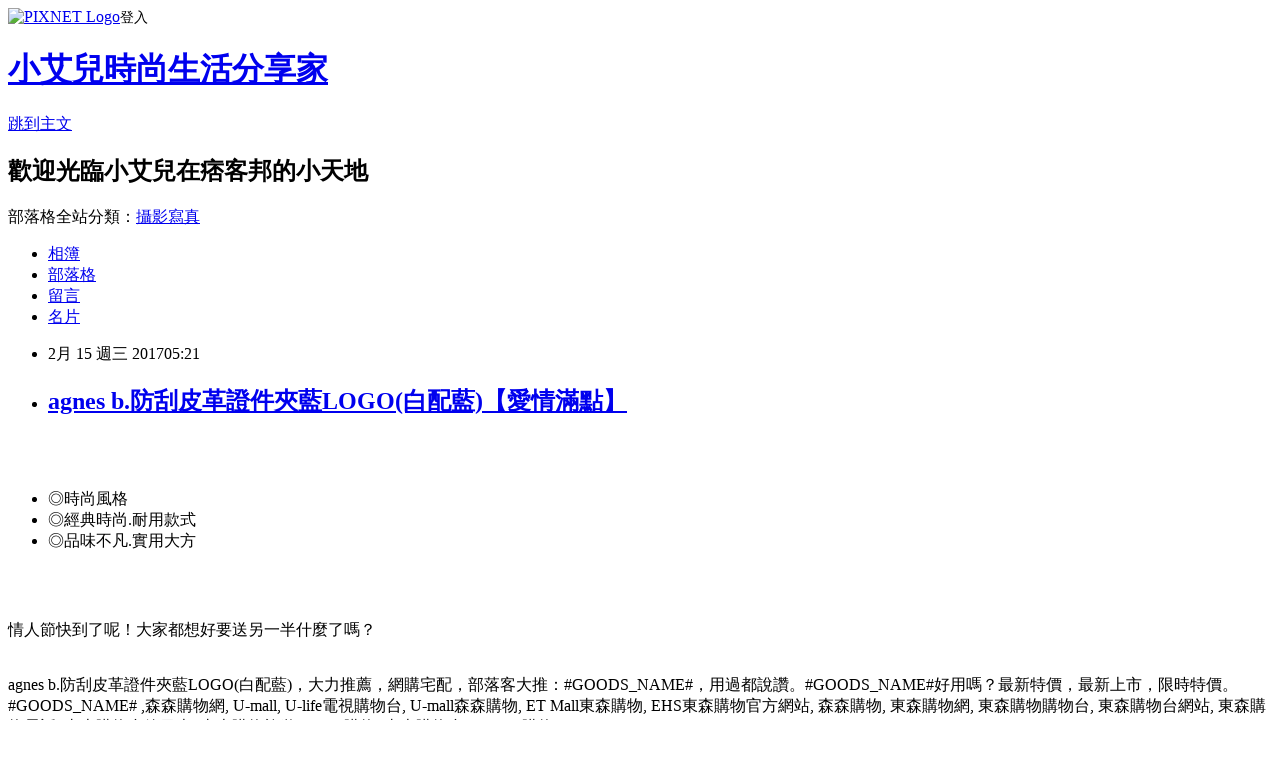

--- FILE ---
content_type: text/html; charset=utf-8
request_url: https://xzd518287.pixnet.net/blog/posts/13297654223
body_size: 48841
content:
<!DOCTYPE html><html lang="zh-TW"><head><meta charSet="utf-8"/><meta name="viewport" content="width=device-width, initial-scale=1"/><link rel="stylesheet" href="https://static.1px.tw/blog-next/_next/static/chunks/b1e52b495cc0137c.css" data-precedence="next"/><link rel="stylesheet" href="https://static.1px.tw/blog-next/public/fix.css?v=202601260209" type="text/css" data-precedence="medium"/><link rel="stylesheet" href="https://s3.1px.tw/blog/theme/choc/iframe-popup.css?v=202601260209" type="text/css" data-precedence="medium"/><link rel="stylesheet" href="https://s3.1px.tw/blog/theme/choc/plugins.min.css?v=202601260209" type="text/css" data-precedence="medium"/><link rel="stylesheet" href="https://s3.1px.tw/blog/theme/choc/openid-comment.css?v=202601260209" type="text/css" data-precedence="medium"/><link rel="stylesheet" href="https://s3.1px.tw/blog/theme/choc/style.min.css?v=202601260209" type="text/css" data-precedence="medium"/><link rel="stylesheet" href="https://s3.1px.tw/blog/theme/choc/main.min.css?v=202601260209" type="text/css" data-precedence="medium"/><link rel="stylesheet" href="https://pimg.1px.tw/xzd518287/assets/xzd518287.css?v=202601260209" type="text/css" data-precedence="medium"/><link rel="stylesheet" href="https://s3.1px.tw/blog/theme/choc/author-info.css?v=202601260209" type="text/css" data-precedence="medium"/><link rel="stylesheet" href="https://s3.1px.tw/blog/theme/choc/idlePop.min.css?v=202601260209" type="text/css" data-precedence="medium"/><link rel="preload" as="script" fetchPriority="low" href="https://static.1px.tw/blog-next/_next/static/chunks/94688e2baa9fea03.js"/><script src="https://static.1px.tw/blog-next/_next/static/chunks/41eaa5427c45ebcc.js" async=""></script><script src="https://static.1px.tw/blog-next/_next/static/chunks/e2c6231760bc85bd.js" async=""></script><script src="https://static.1px.tw/blog-next/_next/static/chunks/94bde6376cf279be.js" async=""></script><script src="https://static.1px.tw/blog-next/_next/static/chunks/426b9d9d938a9eb4.js" async=""></script><script src="https://static.1px.tw/blog-next/_next/static/chunks/turbopack-5021d21b4b170dda.js" async=""></script><script src="https://static.1px.tw/blog-next/_next/static/chunks/ff1a16fafef87110.js" async=""></script><script src="https://static.1px.tw/blog-next/_next/static/chunks/e308b2b9ce476a3e.js" async=""></script><script src="https://static.1px.tw/blog-next/_next/static/chunks/169ce1e25068f8ff.js" async=""></script><script src="https://static.1px.tw/blog-next/_next/static/chunks/d3c6eed28c1dd8e2.js" async=""></script><script src="https://static.1px.tw/blog-next/_next/static/chunks/d4d39cfc2a072218.js" async=""></script><script src="https://static.1px.tw/blog-next/_next/static/chunks/6a5d72c05b9cd4ba.js" async=""></script><script src="https://static.1px.tw/blog-next/_next/static/chunks/8af6103cf1375f47.js" async=""></script><script src="https://static.1px.tw/blog-next/_next/static/chunks/e90cbf588986111c.js" async=""></script><script src="https://static.1px.tw/blog-next/_next/static/chunks/6fc86f1438482192.js" async=""></script><script src="https://static.1px.tw/blog-next/_next/static/chunks/6d1100e43ad18157.js" async=""></script><script src="https://static.1px.tw/blog-next/_next/static/chunks/c2622454eda6e045.js" async=""></script><script src="https://static.1px.tw/blog-next/_next/static/chunks/ed01c75076819ebd.js" async=""></script><script src="https://static.1px.tw/blog-next/_next/static/chunks/a4df8fc19a9a82e6.js" async=""></script><title>agnes b.防刮皮革證件夾藍LOGO(白配藍)【愛情滿點】</title><meta name="description" content="◎時尚風格◎經典時尚.耐用款式◎品味不凡.實用大方情人節快到了呢！大家都想好要送另一半什麼了嗎？agnes b.防刮皮革證件夾藍LOGO(白配藍)，大力推薦，網購宅配，部落客大推：#GOODS_NAME#，用過都說讚。#GOODS_NAME#好用嗎？最新特價，最新上市，限時特價。#GOODS_NAME# ,森森購物網, U-mall, U-life電視購物台, U-mall森森購物, ET Mall東森購物, EHS東森購物官方網站, 森森購物, 東森購物網, 東森購物購物台, 東森購物台網站, 東森購物電話, 東森購物台節目表, 東森購物旅遊, momo購物, 東森購物台, pchome購物"/><meta name="author" content="小艾兒時尚生活分享家"/><meta name="google-adsense-platform-account" content="pub-2647689032095179"/><meta name="fb:app_id" content="101730233200171"/><link rel="canonical" href="https://xzd518287.pixnet.net/blog/posts/13297654223"/><meta property="og:title" content="agnes b.防刮皮革證件夾藍LOGO(白配藍)【愛情滿點】"/><meta property="og:description" content="◎時尚風格◎經典時尚.耐用款式◎品味不凡.實用大方情人節快到了呢！大家都想好要送另一半什麼了嗎？agnes b.防刮皮革證件夾藍LOGO(白配藍)，大力推薦，網購宅配，部落客大推：#GOODS_NAME#，用過都說讚。#GOODS_NAME#好用嗎？最新特價，最新上市，限時特價。#GOODS_NAME# ,森森購物網, U-mall, U-life電視購物台, U-mall森森購物, ET Mall東森購物, EHS東森購物官方網站, 森森購物, 東森購物網, 東森購物購物台, 東森購物台網站, 東森購物電話, 東森購物台節目表, 東森購物旅遊, momo購物, 東森購物台, pchome購物"/><meta property="og:url" content="https://xzd518287.pixnet.net/blog/posts/13297654223"/><meta property="og:image" content="http://www.u-mall.com.tw/XML/B2Bcontent/EHSB2B/06060/06060751/content/267b69cf-a71e-4d6a-8ec7-14f1de3bf0d7.jpg"/><meta property="og:type" content="article"/><meta name="twitter:card" content="summary_large_image"/><meta name="twitter:title" content="agnes b.防刮皮革證件夾藍LOGO(白配藍)【愛情滿點】"/><meta name="twitter:description" content="◎時尚風格◎經典時尚.耐用款式◎品味不凡.實用大方情人節快到了呢！大家都想好要送另一半什麼了嗎？agnes b.防刮皮革證件夾藍LOGO(白配藍)，大力推薦，網購宅配，部落客大推：#GOODS_NAME#，用過都說讚。#GOODS_NAME#好用嗎？最新特價，最新上市，限時特價。#GOODS_NAME# ,森森購物網, U-mall, U-life電視購物台, U-mall森森購物, ET Mall東森購物, EHS東森購物官方網站, 森森購物, 東森購物網, 東森購物購物台, 東森購物台網站, 東森購物電話, 東森購物台節目表, 東森購物旅遊, momo購物, 東森購物台, pchome購物"/><meta name="twitter:image" content="http://www.u-mall.com.tw/XML/B2Bcontent/EHSB2B/06060/06060751/content/267b69cf-a71e-4d6a-8ec7-14f1de3bf0d7.jpg"/><link rel="icon" href="/favicon.ico?favicon.a62c60e0.ico" sizes="32x32" type="image/x-icon"/><script src="https://static.1px.tw/blog-next/_next/static/chunks/a6dad97d9634a72d.js" noModule=""></script></head><body><!--$--><!--/$--><!--$?--><template id="B:0"></template><!--/$--><script>requestAnimationFrame(function(){$RT=performance.now()});</script><script src="https://static.1px.tw/blog-next/_next/static/chunks/94688e2baa9fea03.js" id="_R_" async=""></script><div hidden id="S:0"><script id="pixnet-vars">
        window.PIXNET = {
          post_id: "13297654223",
          name: "xzd518287",
          user_id: 0,
          blog_id: "5994033",
          display_ads: true,
          ad_options: {"chictrip":false}
        };
      </script><script type="text/javascript" src="https://code.jquery.com/jquery-latest.min.js"></script><script id="json-ld-article-script" type="application/ld+json">{"@context":"https:\u002F\u002Fschema.org","@type":"BlogPosting","isAccessibleForFree":true,"mainEntityOfPage":{"@type":"WebPage","@id":"https:\u002F\u002Fxzd518287.pixnet.net\u002Fblog\u002Fposts\u002F13297654223"},"headline":"agnes b.防刮皮革證件夾藍LOGO(白配藍)【愛情滿點】","description":"\u003Cimg src='http:\u002F\u002Fwww.u-mall.com.tw\u002FXML\u002FB2Bcontent\u002FEHSB2B\u002F06060\u002F06060751\u002Fcontent\u002F267b69cf-a71e-4d6a-8ec7-14f1de3bf0d7.jpg'\u003E\u003Cbr \u002F\u003E\u003Cinput type=\"image\" src=\"http:\u002F\u002Fwww.u-mall.com.tw\u002FProductImage\u002F06060\u002F06060751\u002F6060751_L.jpg\" onclick='window.open(\"http:\u002F\u002Ftracking.shopmarketplacenetwork.com\u002Faff_c?offer_id=176&amp;aff_id=12&amp;source=ProductFeed&amp;file_id=68&amp;url=http%3A%2F%2Fwww.u-mall.com.tw%2FPages%2FProd.aspx%3Fsid%3D30591%26cid%3D59815%26sc%3D01535717%26ref%3D457%26RID%3D%7Baff_sub%7D%26Click_ID%3D%7Btransaction_id%7D%0A&amp;aff_sub=C3042098-t1485001418467927342\")' style=\"width: 400px;border:0;\"\u003E\u003Cbr\u003E\u003Cul\u003E\u003Cli\u003E◎時尚風格\u003C\u002Fli\u003E\u003Cli\u003E◎經典時尚.耐用款式\u003C\u002Fli\u003E\u003Cli\u003E◎品味不凡.實用大方\u003C\u002Fli\u003E\u003C\u002Ful\u003E\u003Cbr\u003E情人節快到了呢！大家都想好要送另一半什麼了嗎？\u003Cbr\u003Eagnes b.防刮皮革證件夾藍LOGO(白配藍)，大力推薦，網購宅配，部落客大推：#GOODS_NAME#，用過都說讚。#GOODS_NAME#好用嗎？最新特價，最新上市，限時特價。#GOODS_NAME# ,森森購物網, U-mall, U-life電視購物台, U-mall森森購物, ET Mall東森購物, EHS東森購物官方網站, 森森購物, 東森購物網, 東森購物購物台, 東森購物台網站, 東森購物電話, 東森購物台節目表, 東森購物旅遊, momo購物, 東森購物台, pchome購物\u003Cbr\u003E\u003Cinput type=\"image\" src=\"https:\u002F\u002F2.bp.blogspot.com\u002F-AfN75sEO2_U\u002FWIl843v5nkI\u002FAAAAAAAAArU\u002FbxGBwInRTaMI5Zjw_0oLr0RLetc2PvfEQCLcB\u002Fs1600\u002F20588_1c1f13e8-1894-4411-9c1a-abf4f2fb7f56.jpg\" onclick='window.open(\"http:\u002F\u002Fpublisher.shop.com\u002Fnbts\u002Fcid108836-vid259576-xservice-link_off.xhtml?creditUser=C3042098\")' style=\"width: 100%; border: 0;\"\u003E\u003Cbr\u003E\u003Cinput type=\"button\" value=\"==&gt;前往瞭解\" onclick='window.open(\"http:\u002F\u002Fpublisher.shop.com\u002Fnbts\u002Fcid108836-vid259576-xservice-link_off.xhtml?creditUser=C3042098\")' style=\"font-size: 12pt; color: #ff0000;font-weight:bold;\"\u003E\u003Cbr\u003E","articleBody":"\u003Cp align=\"center\"\u003E\u003Cinput type=\"image\" src=\"http:\u002F\u002Fwww.u-mall.com.tw\u002FProductImage\u002F06060\u002F06060751\u002F6060751_L.jpg\" onclick=window.open(\"http:\u002F\u002Ftracking.shopmarketplacenetwork.com\u002Faff_c?offer_id=176&aff_id=12&source=ProductFeed&file_id=68&url=http%3A%2F%2Fwww.u-mall.com.tw%2FPages%2FProd.aspx%3Fsid%3D30591%26cid%3D59815%26sc%3D01535717%26ref%3D457%26RID%3D%7Baff_sub%7D%26Click_ID%3D%7Btransaction_id%7D%0A&aff_sub=C3042098-t1485001418467927342\") style=\"width: 400px;border:0;\"\u003E\u003Cbr\u002F\u003E\u003Cbr\u002F\u003E\u003Cp align=\"left\"\u003E\u003Cspan style=\"font-size:16px;color:#000000;\"\u003E\u003Cul\u003E\u003Cli\u003E◎時尚風格\u003C\u002Fli\u003E\u003Cli\u003E◎經典時尚.耐用款式\u003C\u002Fli\u003E\u003Cli\u003E◎品味不凡.實用大方\u003C\u002Fli\u003E\u003C\u002Ful\u003E\u003C\u002Fspan\u003E\u003Cbr\u002F\u003E\u003Cbr\u002F\u003E\u003Cp align=\"left\"\u003E\u003Cspan style=\"font-size:16px; color:#000000;\"\u003E情人節快到了呢！大家都想好要送另一半什麼了嗎？\u003C\u002Fspan\u003E\u003Cbr\u002F\u003E\u003Cbr\u002F\u003E\u003Cp align=\"left\"\u003E\u003Cspan style=\"font-size:0px; color:#000000;\"\u003Eagnes b.防刮皮革證件夾藍LOGO(白配藍)，大力推薦，網購宅配，部落客大推：#GOODS_NAME#，用過都說讚。#GOODS_NAME#好用嗎？最新特價，最新上市，限時特價。#GOODS_NAME# ,森森購物網, U-mall, U-life電視購物台, U-mall森森購物, ET Mall東森購物, EHS東森購物官方網站, 森森購物, 東森購物網, 東森購物購物台, 東森購物台網站, 東森購物電話, 東森購物台節目表, 東森購物旅遊, momo購物, 東森購物台, pchome購物\u003C\u002Fspan\u003E\u003Cbr\u002F\u003E\u003Cbr\u002F\u003E\u003C\u002Fspan\u003E\u003Cbr\u002F\u003E\u003Cbr\u002F\u003E\u003Cp align=\"right\"\u003E\u003Cinput type=\"image\" src=\"https:\u002F\u002F2.bp.blogspot.com\u002F-AfN75sEO2_U\u002FWIl843v5nkI\u002FAAAAAAAAArU\u002FbxGBwInRTaMI5Zjw_0oLr0RLetc2PvfEQCLcB\u002Fs1600\u002F20588_1c1f13e8-1894-4411-9c1a-abf4f2fb7f56.jpg\" onclick=window.open(\"http:\u002F\u002Fpublisher.shop.com\u002Fnbts\u002Fcid108836-vid259576-xservice-link_off.xhtml?creditUser=C3042098\") style=\"width: 100%; border: 0;\"\u003E\u003Cbr\u002F\u003E\u003Cinput type=\"button\" value=\"==\u003E前往瞭解\" onclick=window.open(\"http:\u002F\u002Fpublisher.shop.com\u002Fnbts\u002Fcid108836-vid259576-xservice-link_off.xhtml?creditUser=C3042098\") style=\"font-size: 12pt; color: #ff0000;font-weight:bold;\"\u003E\u003Cbr\u002F\u003E\u003Cbr\u002F\u003E\u003Cp align=\"left\"\u003E\u003Cspan style=\"font-size:16px; color:#000000;\"\u003E距離情人節只剩幾天，我猜這時候應該還有不少人在煩惱禮物要送什麼對吧？其實這是個每年情人節、聖誕節或是生日都要煩惱一次的問題，所以就想說趁著這個機會，為大家介紹值得推薦的個性單品：\u003Cstrong\u003Eagnes b.防刮皮革證件夾藍LOGO(白配藍)\u003C\u002Fstrong\u003E，好看、實用、大方，送禮自用兩相宜哦~\u003C\u002Fspan\u003E\u003Cbr\u002F\u003E\u003Cbr\u002F\u003E\u003Cp align=\"left\"\u003E\u003Cspan style=\"font-size:16px; color:#000000;\"\u003E\u003Cstrong\u003Eagnes b.防刮皮革證件夾藍LOGO(白配藍)\u003C\u002Fstrong\u003E是我心目中實用禮物之一，許多精品類都有出很多類似好看的商品，收到這樣的禮物應該會感動得哭出來吧！不只是情人節禮物，用在生日禮物也適用吼，總之給你們當作參考~~\u003C\u002Fspan\u003E\u003Cbr\u002F\u003E\u003Cbr\u002F\u003E\u003Cp align=\"center\"\u003E\u003Cspan style=\"font-size: 20px;color:#e53333;font-weight:bold;background:#dddddd;\"\u003Eagnes b.防刮皮革證件夾藍LOGO(白配藍)\u003C\u002Fspan\u003E\u003Cbr\u002F\u003E\u003Cspan style=\"font-size:16px; color:#000000;\"\u003E\u003C\u002Fspan\u003E\u003Cbr\u002F\u003E\u003Cinput type=\"image\" src=\"http:\u002F\u002Fwww.u-mall.com.tw\u002FProductImage\u002F06060\u002F06060751\u002F6060751_L.jpg\" onclick=window.open(\"http:\u002F\u002Ftracking.shopmarketplacenetwork.com\u002Faff_c?offer_id=176&aff_id=12&source=ProductFeed&file_id=68&url=http%3A%2F%2Fwww.u-mall.com.tw%2FPages%2FProd.aspx%3Fsid%3D30591%26cid%3D59815%26sc%3D01535717%26ref%3D457%26RID%3D%7Baff_sub%7D%26Click_ID%3D%7Btransaction_id%7D%0A&aff_sub=C3042098-t1485001418467927342\") style=\"width: 400px;border:0;\"\u003E\u003Cbr\u002F\u003E\u003Cinput type=\"button\" value=\"點我看最殺優惠\" onclick=window.open(\"http:\u002F\u002Ftracking.shopmarketplacenetwork.com\u002Faff_c?offer_id=176&aff_id=12&source=ProductFeed&file_id=68&url=http%3A%2F%2Fwww.u-mall.com.tw%2FPages%2FProd.aspx%3Fsid%3D30591%26cid%3D59815%26sc%3D01535717%26ref%3D457%26RID%3D%7Baff_sub%7D%26Click_ID%3D%7Btransaction_id%7D%0A&aff_sub=C3042098-t1485001418467927342\") style=\"width: 200px; height: 40px; font-size: 20px; background:#ff8800;\"\u003E\u003Cbr\u002F\u003E\u003Cbr\u002F\u003E\u003Cp align=\"left\"\u003E\u003Cspan style=\"font-size:16px;color:#000000;\"\u003E\u003Cstrong\u003E\u003Cul\u003E\u003Cli\u003E◎時尚風格\u003C\u002Fli\u003E\u003Cli\u003E◎經典時尚.耐用款式\u003C\u002Fli\u003E\u003Cli\u003E◎品味不凡.實用大方\u003C\u002Fli\u003E\u003C\u002Ful\u003E\u003C\u002Fstrong\u003E\u003Cbr\u002F\u003E挑選象徵愛意的情人節禮物，串連起重要時刻，在洋溢愛與浪漫的節日，歌頌愛的情懷\u003C\u002Fspan\u003E\u003Cbr\u002F\u003E\u003C\u002Fspan\u003E\u003Cinput type=\"button\" value=\"更多介紹\" onclick=window.open(\"http:\u002F\u002Ftracking.shopmarketplacenetwork.com\u002Faff_c?offer_id=176&aff_id=12&source=ProductFeed&file_id=68&url=http%3A%2F%2Fwww.u-mall.com.tw%2FPages%2FProd.aspx%3Fsid%3D30591%26cid%3D59815%26sc%3D01535717%26ref%3D457%26RID%3D%7Baff_sub%7D%26Click_ID%3D%7Btransaction_id%7D%0A&aff_sub=C3042098-t1485001418467927342\") style=\"width: 160px; height: 30px; font-size: 16px;\"\u003E\u003Cbr\u002F\u003E\u003Cbr\u002F\u003E\u003Cp align=\"left\"\u003E\u003Cspan style=\"font-size:16px; color:#000000;\"\u003E你也可能有興趣的商品：\u003C\u002Fspan\u003E\u003Cbr\u002F\u003E\u003Cbr\u002F\u003E\u003Ccenter\u003E\u003Ctable\u003E\u003Ctr\u003E\u003Ctd\u003E\u003Cp align=\"center\"\u003E\u003Cspan style=\"font-size: 14px;color:#e53333;font-weight:bold;background:#dddddd;\"\u003EDENORES 水漾之心天然真鑽墜鍊\u003C\u002Fspan\u003E\u003Cbr\u002F\u003E\u003Cinput type=\"image\" src=\"http:\u002F\u002Fwww.u-mall.com.tw\u002FProductImage\u002F06152\u002F06152902\u002F6152902_L.jpg\" onclick=window.open(\"http:\u002F\u002Ftracking.shopmarketplacenetwork.com\u002Faff_c?offer_id=176&aff_id=12&source=ProductFeed&file_id=68&url=http%3A%2F%2Fwww.u-mall.com.tw%2FPages%2FProd.aspx%3Fsid%3D30591%26cid%3D35813%26sc%3D01764684%26ref%3D457%26RID%3D%7Baff_sub%7D%26Click_ID%3D%7Btransaction_id%7D%0A&aff_sub=C3042098-t1485034174579975585\") style=\"width: 150px;border:0;\"\u003E\u003Cbr\u002F\u003E\u003Cinput type=\"button\" value=\"更多介紹\" onclick=window.open(\"http:\u002F\u002Ftracking.shopmarketplacenetwork.com\u002Faff_c?offer_id=176&aff_id=12&source=ProductFeed&file_id=68&url=http%3A%2F%2Fwww.u-mall.com.tw%2FPages%2FProd.aspx%3Fsid%3D30591%26cid%3D35813%26sc%3D01764684%26ref%3D457%26RID%3D%7Baff_sub%7D%26Click_ID%3D%7Btransaction_id%7D%0A&aff_sub=C3042098-t1485034174579975585\") style=\"width: 100px; height: 30px; font-size: 14px;\"\u003E\u003Cbr\u002F\u003E\u003Cbr\u002F\u003E\u003Ctd\u003E\u003Ctd\u003E\u003Cp align=\"center\"\u003E\u003Cspan style=\"font-size: 14px;color:#e53333;font-weight:bold;background:#dddddd;\"\u003EDENORES 心葉天然真鑽墜鍊\u003C\u002Fspan\u003E\u003Cbr\u002F\u003E\u003Cinput type=\"image\" src=\"http:\u002F\u002Fwww.u-mall.com.tw\u002FProductImage\u002F06152\u002F06152903\u002F6152903_L.jpg\" onclick=window.open(\"http:\u002F\u002Ftracking.shopmarketplacenetwork.com\u002Faff_c?offer_id=176&aff_id=12&source=ProductFeed&file_id=68&url=http%3A%2F%2Fwww.u-mall.com.tw%2FPages%2FProd.aspx%3Fsid%3D30591%26cid%3D35813%26sc%3D01764685%26ref%3D457%26RID%3D%7Baff_sub%7D%26Click_ID%3D%7Btransaction_id%7D%0A&aff_sub=C3042098-t1485034171287432676\") style=\"width: 150px;border:0;\"\u003E\u003Cbr\u002F\u003E\u003Cinput type=\"button\" value=\"更多介紹\" onclick=window.open(\"http:\u002F\u002Ftracking.shopmarketplacenetwork.com\u002Faff_c?offer_id=176&aff_id=12&source=ProductFeed&file_id=68&url=http%3A%2F%2Fwww.u-mall.com.tw%2FPages%2FProd.aspx%3Fsid%3D30591%26cid%3D35813%26sc%3D01764685%26ref%3D457%26RID%3D%7Baff_sub%7D%26Click_ID%3D%7Btransaction_id%7D%0A&aff_sub=C3042098-t1485034171287432676\") style=\"width: 100px; height: 30px; font-size: 14px;\"\u003E\u003Cbr\u002F\u003E\u003Cbr\u002F\u003E\u003Ctd\u003E\u003Ctd\u003E\u003Cp align=\"center\"\u003E\u003Cspan style=\"font-size: 14px;color:#e53333;font-weight:bold;background:#dddddd;\"\u003ELuster 心心相惜16分鑽墜\u003C\u002Fspan\u003E\u003Cbr\u002F\u003E\u003Cinput type=\"image\" src=\"http:\u002F\u002Fwww.u-mall.com.tw\u002FProductImage\u002F06152\u002F06152323\u002F6152323_L.jpg\" onclick=window.open(\"http:\u002F\u002Ftracking.shopmarketplacenetwork.com\u002Faff_c?offer_id=176&aff_id=12&source=ProductFeed&file_id=68&url=http%3A%2F%2Fwww.u-mall.com.tw%2FPages%2FProd.aspx%3Fsid%3D30591%26cid%3D35813%26sc%3D01764103%26ref%3D457%26RID%3D%7Baff_sub%7D%26Click_ID%3D%7Btransaction_id%7D%0A&aff_sub=C3042098-t1485034202319000788\") style=\"width: 150px;border:0;\"\u003E\u003Cbr\u002F\u003E\u003Cinput type=\"button\" value=\"更多介紹\" onclick=window.open(\"http:\u002F\u002Ftracking.shopmarketplacenetwork.com\u002Faff_c?offer_id=176&aff_id=12&source=ProductFeed&file_id=68&url=http%3A%2F%2Fwww.u-mall.com.tw%2FPages%2FProd.aspx%3Fsid%3D30591%26cid%3D35813%26sc%3D01764103%26ref%3D457%26RID%3D%7Baff_sub%7D%26Click_ID%3D%7Btransaction_id%7D%0A&aff_sub=C3042098-t1485034202319000788\") style=\"width: 100px; height: 30px; font-size: 14px;\"\u003E\u003Cbr\u002F\u003E\u003Cbr\u002F\u003E\u003Ctd\u003E\u003C\u002Ftr\u003E\u003Cbr\u002F\u003E\u003Cbr\u002F\u003E\u003C\u002Ftable\u003E\u003C\u002Fcenter\u003E\u003Cbr\u002F\u003E\u003Cbr\u002F\u003E\u003Cp align=\"left\"\u003E\u003Cspan style=\"font-size:16px;color:#000000;\"\u003E這裡誠心向您推薦\u003Cinput type=\"button\" value=\"【Umall森森購物網】\" onclick=window.open(\"http:\u002F\u002Fpublisher.shop.com\u002Fnbts\u002Fcid108836-vid259576-xservice-link_off.xhtml?creditUser=C3042098\") style=\"font-size:16px;color:#0000ff;border:0;background:#ffffff;\"\u003E，除了提供數萬種森森嚴選商品，包含保健食品、彩妝、珠寶、服飾、內衣、旅遊、百貨、美食、3C及家電等眾多類別外，我最喜歡的的是它常推出不同的折扣活動及折價卷，而且是當次購物即可現抵，不像其它網站的回饋金是要下次購物才能使用還要規定使用限制。根據過去購物的經驗，雖然訂價各網路平台差不多，但是折價下來Umall森森購物網往往是最優惠的，所以強力推薦喔~\u003C\u002Fspan\u003E\u003Cbr\u002F\u003E\u003Cbr\u002F\u003E\u003Cp align=\"right\"\u003E\u003Cinput type=\"image\" src=\"https:\u002F\u002F1.bp.blogspot.com\u002F-lZ-nT8PuS2E\u002FWIi4Gw6km_I\u002FAAAAAAAAAq4\u002Fm_PYIlxhVqQ12Gd1IlcNUE69Lo2BghK7wCLcB\u002Fs1600\u002Fpic_75994-1-20168418437.jpg\" onclick=window.open(\"http:\u002F\u002Fpublisher.shop.com\u002Fnbts\u002Fcid108836-vid259576-xservice-link_off.xhtml?creditUser=C3042098\") style=\"width: 100%; border: 0;\"\u003E\u003Cbr\u002F\u003E\u003Cinput type=\"button\" value=\"==\u003E前往瞭解\" onclick=window.open(\"http:\u002F\u002Fpublisher.shop.com\u002Fnbts\u002Fcid108836-vid259576-xservice-link_off.xhtml?creditUser=C3042098\") style=\"font-size: 12pt; color: #ff0000;font-weight:bold;\"\u003E\u003Cbr\u002F\u003E\u003Cbr\u002F\u003E\u003Cp align=\"left\"\u003E\u003Cspan style=\"font-size:16px;color:#000000;\"\u003E寒冷冬季中最溫暖的日子又即將到來，屬於愛人們的西洋情人節！最近空氣中總瀰漫著粉色泡泡，想必是蓄勢待發的戀人們洋溢幸福的在籌畫著這一天，希望為親愛的另一半準備最好的禮物，但如何挑選適合的禮物，又該怎麼做才能展現自己的誠心總是個大難題，如果你也有上述煩惱，今天分享的\u003Cstrong\u003Eagnes b.防刮皮革證件夾藍LOGO(白配藍)\u003C\u002Fstrong\u003E作禮物或許能為你帶來靈感，一起來看看吧~~\u003C\u002Fspan\u003E\u003Cbr\u002F\u003E\u003Cbr\u002F\u003E\u003Cp align=\"center\"\u003E\u003Cspan style=\"font-size: 20px;color:#e53333;font-weight:bold;background:#dddddd;\"\u003Eagnes b.防刮皮革證件夾藍LOGO(白配藍)\u003C\u002Fspan\u003E\u003Cbr\u002F\u003E\u003Cspan style=\"font-size:16px; color:#000000;\"\u003E\u003C\u002Fspan\u003E\u003Cbr\u002F\u003E\u003Cinput type=\"image\" src=\"http:\u002F\u002Fwww.u-mall.com.tw\u002FProductImage\u002F06060\u002F06060751\u002F6060751_L.jpg\" onclick=window.open(\"http:\u002F\u002Ftracking.shopmarketplacenetwork.com\u002Faff_c?offer_id=176&aff_id=12&source=ProductFeed&file_id=68&url=http%3A%2F%2Fwww.u-mall.com.tw%2FPages%2FProd.aspx%3Fsid%3D30591%26cid%3D59815%26sc%3D01535717%26ref%3D457%26RID%3D%7Baff_sub%7D%26Click_ID%3D%7Btransaction_id%7D%0A&aff_sub=C3042098-t1485001418467927342\") style=\"width: 400px;border:0;\"\u003E\u003Cbr\u002F\u003E\u003Cinput type=\"button\" value=\"點我看最殺優惠\" onclick=window.open(\"http:\u002F\u002Ftracking.shopmarketplacenetwork.com\u002Faff_c?offer_id=176&aff_id=12&source=ProductFeed&file_id=68&url=http%3A%2F%2Fwww.u-mall.com.tw%2FPages%2FProd.aspx%3Fsid%3D30591%26cid%3D59815%26sc%3D01535717%26ref%3D457%26RID%3D%7Baff_sub%7D%26Click_ID%3D%7Btransaction_id%7D%0A&aff_sub=C3042098-t1485001418467927342\") style=\"width: 200px; height: 40px; font-size: 20px; background:#ff8800;\"\u003E\u003Cbr\u002F\u003E\u003Cbr\u002F\u003E\u003Cp align=\"left\"\u003E\u003Cspan style=\"font-size:16px;color:#000000;\"\u003E\u003Cul\u003E\u003Cli\u003E◎時尚風格\u003C\u002Fli\u003E\u003Cli\u003E◎經典時尚.耐用款式\u003C\u002Fli\u003E\u003Cli\u003E◎品味不凡.實用大方\u003C\u002Fli\u003E\u003C\u002Ful\u003E\u003C\u002Fspan\u003E\u003Cbr\u002F\u003E\u003Cinput type=\"button\" value=\"更多介紹\" onclick=window.open(\"http:\u002F\u002Ftracking.shopmarketplacenetwork.com\u002Faff_c?offer_id=176&aff_id=12&source=ProductFeed&file_id=68&url=http%3A%2F%2Fwww.u-mall.com.tw%2FPages%2FProd.aspx%3Fsid%3D30591%26cid%3D59815%26sc%3D01535717%26ref%3D457%26RID%3D%7Baff_sub%7D%26Click_ID%3D%7Btransaction_id%7D%0A&aff_sub=C3042098-t1485001418467927342\") style=\"width: 160px; height: 30px; font-size: 16px;\"\u003E\u003Cbr\u002F\u003E\u003Cbr\u002F\u003E\u003Cp align=\"left\"\u003E\u003Cspan style=\"font-size:16px;color:#000000;\"\u003E有關agnes b.防刮皮革證件夾藍LOGO(白配藍)的更多圖片介紹如下：\u003Cbr\u002F\u003E\u003Cbr\u002F\u003E                        \u003Ch2 style='text-align:center'\u003Eagnes b.品牌故事\u003C\u002Fh2\u003E\u003Cp style='text-align:center'\u003Eagnes b.不同於一般絢麗明豔的法國時尚，獨樹一格的隨性剪裁搭配天然材質的簡約風格更讓人著迷，自成一格的agnes b.少了華麗炫爛的舞台背景，有的只是低調自在的詮釋方式，源源不斷的熱忱將藝文與服裝緊密結合，也為這個法國品牌注入一股人文藝術氣息。\u003Cbr\u002F\u003E\u003Cbr\u002F\u003E\u003Cp style='text-align:center'\u003E\u003Cimg src='http:\u002F\u002Fwww.u-mall.com.tw\u002FXML\u002FB2Bcontent\u002FEHSB2B\u002F06060\u002F06060751\u002Fcontent\u002F267b69cf-a71e-4d6a-8ec7-14f1de3bf0d7.jpg'\u003E\u003Cbr\u002F\u003E\u003Cimg src='http:\u002F\u002Fwww.u-mall.com.tw\u002FXML\u002FB2Bcontent\u002FEHSB2B\u002F06060\u002F06060751\u002Fcontent\u002F37038e49-95f8-4134-b8d5-f4f39989367a.jpg'\u003E\u003Cbr\u002F\u003E\u003Cimg src='http:\u002F\u002Fwww.u-mall.com.tw\u002FXML\u002FB2Bcontent\u002FEHSB2B\u002F06060\u002F06060751\u002Fcontent\u002Fa1379e26-29c8-4159-ba57-0c7b1e596a8c.jpg'\u003E\u003Cbr\u002F\u003E\u003Cimg src='http:\u002F\u002Fwww.u-mall.com.tw\u002FXML\u002FB2Bcontent\u002FEHSB2B\u002F06060\u002F06060751\u002Fcontent\u002Fef3d5ca2-e29c-4a08-9b26-8e5a7caca9a6.jpg'\u003E\u003Cbr\u002F\u003E\u003Cimg src='http:\u002F\u002Fwww.u-mall.com.tw\u002FXML\u002FB2Bcontent\u002FEHSB2B\u002F06060\u002F06060751\u002Fcontent\u002Fe32e0803-0c09-44e2-b865-5cd24c2931cf.jpg'\u003E\u003Cbr\u002F\u003E\u003Cbr\u002F\u003E\u003Cp style='text-align:center'\u003E\u003Cbr\u002F\u003E\u003Cbr\u002F\u003E\u003Cp style='text-align:center'\u003E\u003Cbr\u002F\u003E\u003Cbr\u002F\u003E                        \u003Cbr\u002F\u003E\u003Cul\u003E\u003Cli\u003E◎時尚風格\u003C\u002Fli\u003E\u003Cli\u003E◎經典時尚.耐用款式\u003C\u002Fli\u003E\u003Cli\u003E◎品味不凡.實用大方\u003C\u002Fli\u003E\u003C\u002Ful\u003E\u003C\u002Fspan\u003E\u003Cbr\u002F\u003E\u003Cbr\u002F\u003E\u003Cp align=\"left\"\u003E\u003Cspan style=\"font-size:16px; color:#000000;\"\u003E時尚媒體推薦，閃亮設計，時裝絕配 即日起特價發售，萬勿錯過！～\u003C\u002Fspan\u003E\u003Cbr\u002F\u003E\u003Cbr\u002F\u003E\u003Cp align=\"right\"\u003E\u003Cinput type=\"image\" src=\"https:\u002F\u002F2.bp.blogspot.com\u002F-LJPiBWD0xPQ\u002FWIl841r-YlI\u002FAAAAAAAAArY\u002FQSdhdOKtyuIxNufk3TFJJS4iES6a_XCOQCLcB\u002Fs1600\u002F20745_47c1fb98-d48a-4feb-84e6-f786bd54e8f8.jpg\" onclick=window.open(\"http:\u002F\u002Fpublisher.shop.com\u002Fnbts\u002Fcid108836-vid259576-xservice-link_off.xhtml?creditUser=C3042098\") style=\"width: 100%; border: 0;\"\u003E\u003Cbr\u002F\u003E\u003Cinput type=\"button\" value=\"==\u003E前往瞭解\" onclick=window.open(\"http:\u002F\u002Fpublisher.shop.com\u002Fnbts\u002Fcid108836-vid259576-xservice-link_off.xhtml?creditUser=C3042098\") style=\"font-size: 12pt; color: #ff0000;font-weight:bold;\"\u003E\u003Cbr\u002F\u003E\u003Cbr\u002F\u003E\u003Cp align=\"left\"\u003E\u003Cspan style=\"font-size:16px; color:#000000;\"\u003E網路購物越來越盛行，許多有情人已經計畫在網路購買送給另一半的甜蜜好禮，共同渡過浪漫的情人節，在此提醒大家，在網路選擇情人節禮物時，一定要注意賣家的評價及選擇安全的付款方式，千萬不可貪小便宜選擇評價有問題之賣家，或者私底下跟賣家交易，以免到了情人節當天，給另一半的驚喜沒有收到，反倒因為被不良賣家詐騙掃興過節。消費者挑選網站購物時，不僅要貨比三家，還是要找一些信用度良好的賣場才能網購開心，收到商品也開心，才是美好的網路購物啊～\u003C\u002Fspan\u003E\u003Cbr\u002F\u003E\u003Cbr\u002F\u003E\u003Ciframe src=\"http:\u002F\u002Fgotvshow.web.fc2.com\u002Fstore.html\" frameborder=\"0\" width=\"100%\" height=\"3000\" scrolling=\"no\" rel=\"nofollow\"\u003E\u003C\u002Fiframe\u003E\u003Cbr\u002F\u003E\u003Cbr\u002F\u003E\u003Cp align=\"left\"\u003E\u003Cspan style=\"font-size:16px;color:#000000;\"\u003E希望可以藉由以上介紹，提供給你們更多挑禮物的靈感噢～真的很開心可以跟大家分享這些超值的好物～\u003C\u002Fspan\u003E\u003Cbr\u002F\u003E\u003Cbr\u002F\u003E\u003Cp align=\"center\"\u003E\u003Cspan style=\"font-size: 20px;color:#e53333;font-weight:bold;background:#dddddd;\"\u003Eagnes b.防刮皮革證件夾藍LOGO(白配藍)\u003C\u002Fspan\u003E\u003Cbr\u002F\u003E\u003Cspan style=\"font-size:16px; color:#000000;\"\u003E\u003C\u002Fspan\u003E\u003Cbr\u002F\u003E\u003Cinput type=\"image\" src=\"http:\u002F\u002Fwww.u-mall.com.tw\u002FProductImage\u002F06060\u002F06060751\u002F6060751_L.jpg\" onclick=window.open(\"http:\u002F\u002Ftracking.shopmarketplacenetwork.com\u002Faff_c?offer_id=176&aff_id=12&source=ProductFeed&file_id=68&url=http%3A%2F%2Fwww.u-mall.com.tw%2FPages%2FProd.aspx%3Fsid%3D30591%26cid%3D59815%26sc%3D01535717%26ref%3D457%26RID%3D%7Baff_sub%7D%26Click_ID%3D%7Btransaction_id%7D%0A&aff_sub=C3042098-t1485001418467927342\") style=\"width: 400px;border:0;\"\u003E\u003Cbr\u002F\u003E\u003Cinput type=\"button\" value=\"點我看最殺優惠\" onclick=window.open(\"http:\u002F\u002Ftracking.shopmarketplacenetwork.com\u002Faff_c?offer_id=176&aff_id=12&source=ProductFeed&file_id=68&url=http%3A%2F%2Fwww.u-mall.com.tw%2FPages%2FProd.aspx%3Fsid%3D30591%26cid%3D59815%26sc%3D01535717%26ref%3D457%26RID%3D%7Baff_sub%7D%26Click_ID%3D%7Btransaction_id%7D%0A&aff_sub=C3042098-t1485001418467927342\") style=\"width: 200px; height: 40px; font-size: 20px; background:#ff8800;\"\u003E\u003Cbr\u002F\u003E\u003Cbr\u002F\u003E\u003Cp align=\"left\"\u003E\u003Cspan style=\"font-size:16px;color:#000000;\"\u003E\u003Cul\u003E\u003Cli\u003E◎時尚風格\u003C\u002Fli\u003E\u003Cli\u003E◎經典時尚.耐用款式\u003C\u002Fli\u003E\u003Cli\u003E◎品味不凡.實用大方\u003C\u002Fli\u003E\u003C\u002Ful\u003E\u003Cbr\u002F\u003E當愛情來臨時檔不住的悸動 只想看見他?她一抹甜蜜微笑\u003C\u002Fspan\u003E\u003Cbr\u002F\u003E\u003Cinput type=\"button\" value=\"更多介紹\" onclick=window.open(\"http:\u002F\u002Ftracking.shopmarketplacenetwork.com\u002Faff_c?offer_id=176&aff_id=12&source=ProductFeed&file_id=68&url=http%3A%2F%2Fwww.u-mall.com.tw%2FPages%2FProd.aspx%3Fsid%3D30591%26cid%3D59815%26sc%3D01535717%26ref%3D457%26RID%3D%7Baff_sub%7D%26Click_ID%3D%7Btransaction_id%7D%0A&aff_sub=C3042098-t1485001418467927342\") style=\"width: 160px; height: 30px; font-size: 16px;\"\u003E\u003Cbr\u002F\u003E\u003Cbr\u002F\u003E\u003Cdiv style=\"height: 0;\"\u003E\u003Cp align=\"left\"\u003E\u003Cspan style=\"font-size:0px; color:#000000;\"\u003E（中央社記者李亨山台北22日電）氣象專家吳德榮表示，今、明兩天乾冷空氣加入，維持冷氣團的強度，日夜溫差擴大，早晚注意保暖；西半部天氣晴朗穩定，東半部多雲時晴、偶有零星短暫雨機率。\u003Cbr\u002F\u003E\u003Cbr\u002F\u003E前中央氣象局氣象預報中心主任吳德榮在氣象應用推廣基金會專欄「洩天機教室」說，今、明兩天乾冷空氣加入，維持冷氣團的強度；清晨籠罩台灣上空的層狀雲，會因日照而減弱、消散，白天氣溫回升，夜間有輻射冷卻效應而降溫，日夜溫差擴大；嘉義以北空曠地區，明晨氣溫仍有降至11、12度的機率。\u003Cbr\u002F\u003E\u003Cbr\u002F\u003E週二(24日)白天冷空氣逐漸減弱，氣溫略升，雲量逐漸增多，北部、東半部零星短暫降雨的機率緩慢提高；25日鋒面影響，北部、東半部轉為有局部短暫雨，北台灣下半天起氣溫下降；中南部雲量略增、山區有零星飄雨的機率。小年夜(26日)東北季風轉乾，北部天氣好轉，早晚偏涼微冷，僅北海岸、東半部有一些零星短暫雨；中南部晴朗、日夜溫差很大。\u003Cbr\u002F\u003E\u003Cbr\u002F\u003E最新模擬，春節年假期間，先有東北季風，之後回暖，再來一波鋒面。北台灣天氣，雖有比較多的變化，但不致太差；中南部受到的影響很小。\u003Cbr\u002F\u003E\u003Cbr\u002F\u003E除夕(27日)、年初一 (28日)受東北季風影響，水氣不多，迎風面僅北海岸、北部山區及東半部有零星短暫降雨的機率；北部多雲偶見陽光，早晚偏涼；中南部不受影響，日夜溫差大。1060122\u003Cbr\u002F\u003E\u003Cbr\u002F\u003E★更多相關新聞\u003Cbr\u002F\u003E\u003Cbr\u002F\u003E鄭明典PO圖 怒「污染排放真是太過度了」跨年霾籠罩 陸海空交通打結擺脫冬季霾伏？等到2025年對抗髒空氣 \"抗霾茶\"阻擋霧霾?中國年數百萬死亡人數，1\u002F3跟PM2.5霾害有關\u003Cbr\u002F\u003E\u003Cbr\u002F\u003E\u003C\u002Fspan\u003E\u003Cbr\u002F\u003E\u003Cbr\u002F\u003E\u003C\u002Fdiv\u003E\u003Cbr\u002F\u003E\u003Cbr\u002F\u003E\u003Cp align=\"right\"\u003E\u003Cinput type=\"image\" src=\"https:\u002F\u002F3.bp.blogspot.com\u002F-VXFXBay6lUo\u002FWIl84xqjKQI\u002FAAAAAAAAArc\u002F7R3notvJi3c8Gdx3Q_PuPT5uIrWc5MqyACLcB\u002Fs1600\u002Fpic_95268-1-201612261938.jpg\" onclick=window.open(\"http:\u002F\u002Fpublisher.shop.com\u002Fnbts\u002Fcid108836-vid259576-xservice-link_off.xhtml?creditUser=C3042098\") style=\"width: 100%; border: 0;\"\u003E\u003Cbr\u002F\u003E\u003Cinput type=\"button\" value=\"==\u003E前往瞭解\" onclick=window.open(\"http:\u002F\u002Fpublisher.shop.com\u002Fnbts\u002Fcid108836-vid259576-xservice-link_off.xhtml?creditUser=C3042098\") style=\"font-size: 12pt; color: #ff0000;font-weight:bold;\"\u003E\u003Cbr\u002F\u003E\u003Cbr\u002F\u003E\u003Cp align=\"left\"\u003E\u003Cspan style=\"font-size:16px; color:#000000;\"\u003E找不到合適的禮物嗎？不論送禮對象、目的，精選商品絕對滿足您！快來挑選一份動心好禮：\u003C\u002Fspan\u003E\u003Cbr\u002F\u003E\u003Cbr\u002F\u003E\u003Cul\u003E\n\u003Cli\u003E\u003Cspan style=\"font-size:16px;\"\u003E\u003Ca href=\"http:\u002F\u002Fblog.xuite.net\u002Fv7651d30x\u002Fblog\u002F486453625\" target=\"_blank\" style=\"text-decoration: none;\"\u003EBELLA VITA 100%蠶絲180G哈倫七分褲(L~XXL)【嚴選】\u003C\u002Fa\u003E\u003C\u002Fspan\u003E\u003C\u002Fli\u003E\u003Cli\u003E\u003Cspan style=\"font-size:16px;\"\u003E\u003Ca href=\"http:\u002F\u002Fblog.xuite.net\u002Fl6k51r29o\u002Fblog\u002F486451602\" target=\"_blank\" style=\"text-decoration: none;\"\u003E持久潤澤組 - 5976【專業藥妝】\u003C\u002Fa\u003E\u003C\u002Fspan\u003E\u003C\u002Fli\u003E\u003Cli\u003E\u003Cspan style=\"font-size:16px;\"\u003E\u003Ca href=\"http:\u002F\u002Fey251021n.pixnet.net\u002Fblog\u002Fpost\u002F297651538\" target=\"_blank\" style=\"text-decoration: none;\"\u003EGIVENCHY 紀梵希 經典Logo隨身包包掛鉤【分享】\u003C\u002Fa\u003E\u003C\u002Fspan\u003E\u003C\u002Fli\u003E\u003Cli\u003E\u003Cspan style=\"font-size:16px;\"\u003E\u003Ca href=\"http:\u002F\u002Fblog.xuite.net\u002Flk051n26s\u002Fblog\u002F486449659\" target=\"_blank\" style=\"text-decoration: none;\"\u003EHTT雄光照明8W LED節能燈泡(黃光)(HTT-0802YT)【搶占】\u003C\u002Fa\u003E\u003C\u002Fspan\u003E\u003C\u002Fli\u003E\u003Cli\u003E\u003Cspan style=\"font-size:16px;\"\u003E\u003Ca href=\"http:\u002F\u002Fu45515245.pixnet.net\u002Fblog\u002Fpost\u002F297648247\" target=\"_blank\" style=\"text-decoration: none;\"\u003E【米蘭精品】天鵝925純銀 項鍊 飾品墜子 -紅色【超值好康】\u003C\u002Fa\u003E\u003C\u002Fspan\u003E\u003C\u002Fli\u003E\u003Cli\u003E\u003Cspan style=\"font-size:16px;\"\u003E\u003Ca href=\"http:\u002F\u002Fdz751730t.pixnet.net\u002Fblog\u002Fpost\u002F297639316\" target=\"_blank\" style=\"text-decoration: none;\"\u003E豐鑫蜜麻花-台中人氣排隊美食-香酥涮嘴蜜麻花-香片【真心勸敗】\u003C\u002Fa\u003E\u003C\u002Fspan\u003E\u003C\u002Fli\u003E\u003Cli\u003E\u003Cspan style=\"font-size:16px;\"\u003E\u003Ca href=\"http:\u002F\u002Fblog.xuite.net\u002Fo0j51g281\u002Fblog\u002F486456347\" target=\"_blank\" style=\"text-decoration: none;\"\u003E持久妝容組(自然肌) - 5971【DIY新手入門】\u003C\u002Fa\u003E\u003C\u002Fspan\u003E\u003C\u002Fli\u003E\u003Cli\u003E\u003Cspan style=\"font-size:16px;\"\u003E\u003Ca href=\"http:\u002F\u002Fblog.xuite.net\u002Fig851w29p\u002Fblog\u002F486450926\" target=\"_blank\" style=\"text-decoration: none;\"\u003EBeautyFocus  (3件組)吸濕排汗格紋舒適平口褲(7455)【分享】\u003C\u002Fa\u003E\u003C\u002Fspan\u003E\u003C\u002Fli\u003E\u003Cli\u003E\u003Cspan style=\"font-size:16px;\"\u003E\u003Ca href=\"http:\u002F\u002Fieu51i22q.pixnet.net\u002Fblog\u002Fpost\u002F297635872\" target=\"_blank\" style=\"text-decoration: none;\"\u003EB.FRiEND-IGM1 G-Mouse LED遊戲發光有線滑鼠(閃電設計款)【團購心得】\u003C\u002Fa\u003E\u003C\u002Fspan\u003E\u003C\u002Fli\u003E\u003Cli\u003E\u003Cspan style=\"font-size:16px;\"\u003E\u003Ca href=\"http:\u002F\u002Fblog.xuite.net\u002Fl3z51p303\u002Fblog\u002F486454319\" target=\"_blank\" style=\"text-decoration: none;\"\u003E高質鋁摺疊桌【超人氣商品】\u003C\u002Fa\u003E\u003C\u002Fspan\u003E\u003C\u002Fli\u003E\n\u003C\u002Ful\u003E\u003C!--\u002F\u002FBLOG_SEND_OK_701CBE6944FA8068--\u003E","image":["http:\u002F\u002Fwww.u-mall.com.tw\u002FXML\u002FB2Bcontent\u002FEHSB2B\u002F06060\u002F06060751\u002Fcontent\u002F267b69cf-a71e-4d6a-8ec7-14f1de3bf0d7.jpg"],"author":{"@type":"Person","name":"小艾兒時尚生活分享家","url":"https:\u002F\u002Fwww.pixnet.net\u002Fpcard\u002Fxzd518287"},"publisher":{"@type":"Organization","name":"小艾兒時尚生活分享家","logo":{"@type":"ImageObject","url":"https:\u002F\u002Fs3.1px.tw\u002Fblog\u002Fcommon\u002Favatar\u002Fblog_cover_dark.jpg"}},"datePublished":"2017-02-14T21:21:24.000Z","dateModified":"","keywords":[],"articleSection":"進修深造"}</script><template id="P:1"></template><template id="P:2"></template><template id="P:3"></template><section aria-label="Notifications alt+T" tabindex="-1" aria-live="polite" aria-relevant="additions text" aria-atomic="false"></section></div><script>(self.__next_f=self.__next_f||[]).push([0])</script><script>self.__next_f.push([1,"1:\"$Sreact.fragment\"\n3:I[39756,[\"https://static.1px.tw/blog-next/_next/static/chunks/ff1a16fafef87110.js\",\"https://static.1px.tw/blog-next/_next/static/chunks/e308b2b9ce476a3e.js\"],\"default\"]\n4:I[53536,[\"https://static.1px.tw/blog-next/_next/static/chunks/ff1a16fafef87110.js\",\"https://static.1px.tw/blog-next/_next/static/chunks/e308b2b9ce476a3e.js\"],\"default\"]\n6:I[97367,[\"https://static.1px.tw/blog-next/_next/static/chunks/ff1a16fafef87110.js\",\"https://static.1px.tw/blog-next/_next/static/chunks/e308b2b9ce476a3e.js\"],\"OutletBoundary\"]\n8:I[97367,[\"https://static.1px.tw/blog-next/_next/static/chunks/ff1a16fafef87110.js\",\"https://static.1px.tw/blog-next/_next/static/chunks/e308b2b9ce476a3e.js\"],\"ViewportBoundary\"]\na:I[97367,[\"https://static.1px.tw/blog-next/_next/static/chunks/ff1a16fafef87110.js\",\"https://static.1px.tw/blog-next/_next/static/chunks/e308b2b9ce476a3e.js\"],\"MetadataBoundary\"]\nc:I[63491,[\"https://static.1px.tw/blog-next/_next/static/chunks/169ce1e25068f8ff.js\",\"https://static.1px.tw/blog-next/_next/static/chunks/d3c6eed28c1dd8e2.js\"],\"default\"]\n:HL[\"https://static.1px.tw/blog-next/_next/static/chunks/b1e52b495cc0137c.css\",\"style\"]\n"])</script><script>self.__next_f.push([1,"0:{\"P\":null,\"b\":\"JQ_Jy432Rf5mCJvB01Y9Z\",\"c\":[\"\",\"blog\",\"posts\",\"13297654223\"],\"q\":\"\",\"i\":false,\"f\":[[[\"\",{\"children\":[\"blog\",{\"children\":[\"posts\",{\"children\":[[\"id\",\"13297654223\",\"d\"],{\"children\":[\"__PAGE__\",{}]}]}]}]},\"$undefined\",\"$undefined\",true],[[\"$\",\"$1\",\"c\",{\"children\":[[[\"$\",\"script\",\"script-0\",{\"src\":\"https://static.1px.tw/blog-next/_next/static/chunks/d4d39cfc2a072218.js\",\"async\":true,\"nonce\":\"$undefined\"}],[\"$\",\"script\",\"script-1\",{\"src\":\"https://static.1px.tw/blog-next/_next/static/chunks/6a5d72c05b9cd4ba.js\",\"async\":true,\"nonce\":\"$undefined\"}],[\"$\",\"script\",\"script-2\",{\"src\":\"https://static.1px.tw/blog-next/_next/static/chunks/8af6103cf1375f47.js\",\"async\":true,\"nonce\":\"$undefined\"}]],\"$L2\"]}],{\"children\":[[\"$\",\"$1\",\"c\",{\"children\":[null,[\"$\",\"$L3\",null,{\"parallelRouterKey\":\"children\",\"error\":\"$undefined\",\"errorStyles\":\"$undefined\",\"errorScripts\":\"$undefined\",\"template\":[\"$\",\"$L4\",null,{}],\"templateStyles\":\"$undefined\",\"templateScripts\":\"$undefined\",\"notFound\":\"$undefined\",\"forbidden\":\"$undefined\",\"unauthorized\":\"$undefined\"}]]}],{\"children\":[[\"$\",\"$1\",\"c\",{\"children\":[null,[\"$\",\"$L3\",null,{\"parallelRouterKey\":\"children\",\"error\":\"$undefined\",\"errorStyles\":\"$undefined\",\"errorScripts\":\"$undefined\",\"template\":[\"$\",\"$L4\",null,{}],\"templateStyles\":\"$undefined\",\"templateScripts\":\"$undefined\",\"notFound\":\"$undefined\",\"forbidden\":\"$undefined\",\"unauthorized\":\"$undefined\"}]]}],{\"children\":[[\"$\",\"$1\",\"c\",{\"children\":[null,[\"$\",\"$L3\",null,{\"parallelRouterKey\":\"children\",\"error\":\"$undefined\",\"errorStyles\":\"$undefined\",\"errorScripts\":\"$undefined\",\"template\":[\"$\",\"$L4\",null,{}],\"templateStyles\":\"$undefined\",\"templateScripts\":\"$undefined\",\"notFound\":\"$undefined\",\"forbidden\":\"$undefined\",\"unauthorized\":\"$undefined\"}]]}],{\"children\":[[\"$\",\"$1\",\"c\",{\"children\":[\"$L5\",[[\"$\",\"link\",\"0\",{\"rel\":\"stylesheet\",\"href\":\"https://static.1px.tw/blog-next/_next/static/chunks/b1e52b495cc0137c.css\",\"precedence\":\"next\",\"crossOrigin\":\"$undefined\",\"nonce\":\"$undefined\"}],[\"$\",\"script\",\"script-0\",{\"src\":\"https://static.1px.tw/blog-next/_next/static/chunks/6fc86f1438482192.js\",\"async\":true,\"nonce\":\"$undefined\"}],[\"$\",\"script\",\"script-1\",{\"src\":\"https://static.1px.tw/blog-next/_next/static/chunks/6d1100e43ad18157.js\",\"async\":true,\"nonce\":\"$undefined\"}],[\"$\",\"script\",\"script-2\",{\"src\":\"https://static.1px.tw/blog-next/_next/static/chunks/c2622454eda6e045.js\",\"async\":true,\"nonce\":\"$undefined\"}],[\"$\",\"script\",\"script-3\",{\"src\":\"https://static.1px.tw/blog-next/_next/static/chunks/ed01c75076819ebd.js\",\"async\":true,\"nonce\":\"$undefined\"}],[\"$\",\"script\",\"script-4\",{\"src\":\"https://static.1px.tw/blog-next/_next/static/chunks/a4df8fc19a9a82e6.js\",\"async\":true,\"nonce\":\"$undefined\"}]],[\"$\",\"$L6\",null,{\"children\":\"$@7\"}]]}],{},null,false,false]},null,false,false]},null,false,false]},null,false,false]},null,false,false],[\"$\",\"$1\",\"h\",{\"children\":[null,[\"$\",\"$L8\",null,{\"children\":\"$@9\"}],[\"$\",\"$La\",null,{\"children\":\"$@b\"}],null]}],false]],\"m\":\"$undefined\",\"G\":[\"$c\",[]],\"S\":false}\n"])</script><script>self.__next_f.push([1,"9:[[\"$\",\"meta\",\"0\",{\"charSet\":\"utf-8\"}],[\"$\",\"meta\",\"1\",{\"name\":\"viewport\",\"content\":\"width=device-width, initial-scale=1\"}]]\n"])</script><script>self.__next_f.push([1,"d:I[79520,[\"https://static.1px.tw/blog-next/_next/static/chunks/d4d39cfc2a072218.js\",\"https://static.1px.tw/blog-next/_next/static/chunks/6a5d72c05b9cd4ba.js\",\"https://static.1px.tw/blog-next/_next/static/chunks/8af6103cf1375f47.js\"],\"\"]\n10:I[2352,[\"https://static.1px.tw/blog-next/_next/static/chunks/d4d39cfc2a072218.js\",\"https://static.1px.tw/blog-next/_next/static/chunks/6a5d72c05b9cd4ba.js\",\"https://static.1px.tw/blog-next/_next/static/chunks/8af6103cf1375f47.js\"],\"AdultWarningModal\"]\n11:I[69182,[\"https://static.1px.tw/blog-next/_next/static/chunks/d4d39cfc2a072218.js\",\"https://static.1px.tw/blog-next/_next/static/chunks/6a5d72c05b9cd4ba.js\",\"https://static.1px.tw/blog-next/_next/static/chunks/8af6103cf1375f47.js\"],\"HydrationComplete\"]\n12:I[12985,[\"https://static.1px.tw/blog-next/_next/static/chunks/d4d39cfc2a072218.js\",\"https://static.1px.tw/blog-next/_next/static/chunks/6a5d72c05b9cd4ba.js\",\"https://static.1px.tw/blog-next/_next/static/chunks/8af6103cf1375f47.js\"],\"NuqsAdapter\"]\n13:I[82782,[\"https://static.1px.tw/blog-next/_next/static/chunks/d4d39cfc2a072218.js\",\"https://static.1px.tw/blog-next/_next/static/chunks/6a5d72c05b9cd4ba.js\",\"https://static.1px.tw/blog-next/_next/static/chunks/8af6103cf1375f47.js\"],\"RefineContext\"]\n14:I[29306,[\"https://static.1px.tw/blog-next/_next/static/chunks/d4d39cfc2a072218.js\",\"https://static.1px.tw/blog-next/_next/static/chunks/6a5d72c05b9cd4ba.js\",\"https://static.1px.tw/blog-next/_next/static/chunks/8af6103cf1375f47.js\",\"https://static.1px.tw/blog-next/_next/static/chunks/e90cbf588986111c.js\",\"https://static.1px.tw/blog-next/_next/static/chunks/d3c6eed28c1dd8e2.js\"],\"default\"]\n2:[\"$\",\"html\",null,{\"lang\":\"zh-TW\",\"children\":[[\"$\",\"$Ld\",null,{\"id\":\"google-tag-manager\",\"strategy\":\"afterInteractive\",\"children\":\"\\n(function(w,d,s,l,i){w[l]=w[l]||[];w[l].push({'gtm.start':\\nnew Date().getTime(),event:'gtm.js'});var f=d.getElementsByTagName(s)[0],\\nj=d.createElement(s),dl=l!='dataLayer'?'\u0026l='+l:'';j.async=true;j.src=\\n'https://www.googletagmanager.com/gtm.js?id='+i+dl;f.parentNode.insertBefore(j,f);\\n})(window,document,'script','dataLayer','GTM-TRLQMPKX');\\n  \"}],\"$Le\",\"$Lf\",[\"$\",\"body\",null,{\"children\":[[\"$\",\"$L10\",null,{\"display\":false}],[\"$\",\"$L11\",null,{}],[\"$\",\"$L12\",null,{\"children\":[\"$\",\"$L13\",null,{\"children\":[\"$\",\"$L3\",null,{\"parallelRouterKey\":\"children\",\"error\":\"$undefined\",\"errorStyles\":\"$undefined\",\"errorScripts\":\"$undefined\",\"template\":[\"$\",\"$L4\",null,{}],\"templateStyles\":\"$undefined\",\"templateScripts\":\"$undefined\",\"notFound\":[[\"$\",\"$L14\",null,{}],[]],\"forbidden\":\"$undefined\",\"unauthorized\":\"$undefined\"}]}]}]]}]]}]\n"])</script><script>self.__next_f.push([1,"e:null\nf:null\n"])</script><script>self.__next_f.push([1,"16:I[27201,[\"https://static.1px.tw/blog-next/_next/static/chunks/ff1a16fafef87110.js\",\"https://static.1px.tw/blog-next/_next/static/chunks/e308b2b9ce476a3e.js\"],\"IconMark\"]\n5:[[\"$\",\"script\",null,{\"id\":\"pixnet-vars\",\"children\":\"\\n        window.PIXNET = {\\n          post_id: \\\"13297654223\\\",\\n          name: \\\"xzd518287\\\",\\n          user_id: 0,\\n          blog_id: \\\"5994033\\\",\\n          display_ads: true,\\n          ad_options: {\\\"chictrip\\\":false}\\n        };\\n      \"}],\"$L15\"]\n"])</script><script>self.__next_f.push([1,"b:[[\"$\",\"title\",\"0\",{\"children\":\"agnes b.防刮皮革證件夾藍LOGO(白配藍)【愛情滿點】\"}],[\"$\",\"meta\",\"1\",{\"name\":\"description\",\"content\":\"◎時尚風格◎經典時尚.耐用款式◎品味不凡.實用大方情人節快到了呢！大家都想好要送另一半什麼了嗎？agnes b.防刮皮革證件夾藍LOGO(白配藍)，大力推薦，網購宅配，部落客大推：#GOODS_NAME#，用過都說讚。#GOODS_NAME#好用嗎？最新特價，最新上市，限時特價。#GOODS_NAME# ,森森購物網, U-mall, U-life電視購物台, U-mall森森購物, ET Mall東森購物, EHS東森購物官方網站, 森森購物, 東森購物網, 東森購物購物台, 東森購物台網站, 東森購物電話, 東森購物台節目表, 東森購物旅遊, momo購物, 東森購物台, pchome購物\"}],[\"$\",\"meta\",\"2\",{\"name\":\"author\",\"content\":\"小艾兒時尚生活分享家\"}],[\"$\",\"meta\",\"3\",{\"name\":\"google-adsense-platform-account\",\"content\":\"pub-2647689032095179\"}],[\"$\",\"meta\",\"4\",{\"name\":\"fb:app_id\",\"content\":\"101730233200171\"}],[\"$\",\"link\",\"5\",{\"rel\":\"canonical\",\"href\":\"https://xzd518287.pixnet.net/blog/posts/13297654223\"}],[\"$\",\"meta\",\"6\",{\"property\":\"og:title\",\"content\":\"agnes b.防刮皮革證件夾藍LOGO(白配藍)【愛情滿點】\"}],[\"$\",\"meta\",\"7\",{\"property\":\"og:description\",\"content\":\"◎時尚風格◎經典時尚.耐用款式◎品味不凡.實用大方情人節快到了呢！大家都想好要送另一半什麼了嗎？agnes b.防刮皮革證件夾藍LOGO(白配藍)，大力推薦，網購宅配，部落客大推：#GOODS_NAME#，用過都說讚。#GOODS_NAME#好用嗎？最新特價，最新上市，限時特價。#GOODS_NAME# ,森森購物網, U-mall, U-life電視購物台, U-mall森森購物, ET Mall東森購物, EHS東森購物官方網站, 森森購物, 東森購物網, 東森購物購物台, 東森購物台網站, 東森購物電話, 東森購物台節目表, 東森購物旅遊, momo購物, 東森購物台, pchome購物\"}],[\"$\",\"meta\",\"8\",{\"property\":\"og:url\",\"content\":\"https://xzd518287.pixnet.net/blog/posts/13297654223\"}],[\"$\",\"meta\",\"9\",{\"property\":\"og:image\",\"content\":\"http://www.u-mall.com.tw/XML/B2Bcontent/EHSB2B/06060/06060751/content/267b69cf-a71e-4d6a-8ec7-14f1de3bf0d7.jpg\"}],[\"$\",\"meta\",\"10\",{\"property\":\"og:type\",\"content\":\"article\"}],[\"$\",\"meta\",\"11\",{\"name\":\"twitter:card\",\"content\":\"summary_large_image\"}],[\"$\",\"meta\",\"12\",{\"name\":\"twitter:title\",\"content\":\"agnes b.防刮皮革證件夾藍LOGO(白配藍)【愛情滿點】\"}],[\"$\",\"meta\",\"13\",{\"name\":\"twitter:description\",\"content\":\"◎時尚風格◎經典時尚.耐用款式◎品味不凡.實用大方情人節快到了呢！大家都想好要送另一半什麼了嗎？agnes b.防刮皮革證件夾藍LOGO(白配藍)，大力推薦，網購宅配，部落客大推：#GOODS_NAME#，用過都說讚。#GOODS_NAME#好用嗎？最新特價，最新上市，限時特價。#GOODS_NAME# ,森森購物網, U-mall, U-life電視購物台, U-mall森森購物, ET Mall東森購物, EHS東森購物官方網站, 森森購物, 東森購物網, 東森購物購物台, 東森購物台網站, 東森購物電話, 東森購物台節目表, 東森購物旅遊, momo購物, 東森購物台, pchome購物\"}],[\"$\",\"meta\",\"14\",{\"name\":\"twitter:image\",\"content\":\"http://www.u-mall.com.tw/XML/B2Bcontent/EHSB2B/06060/06060751/content/267b69cf-a71e-4d6a-8ec7-14f1de3bf0d7.jpg\"}],[\"$\",\"link\",\"15\",{\"rel\":\"icon\",\"href\":\"/favicon.ico?favicon.a62c60e0.ico\",\"sizes\":\"32x32\",\"type\":\"image/x-icon\"}],[\"$\",\"$L16\",\"16\",{}]]\n"])</script><script>self.__next_f.push([1,"7:null\n"])</script><script>self.__next_f.push([1,":HL[\"https://static.1px.tw/blog-next/public/fix.css?v=202601260209\",\"style\",{\"type\":\"text/css\"}]\n:HL[\"https://s3.1px.tw/blog/theme/choc/iframe-popup.css?v=202601260209\",\"style\",{\"type\":\"text/css\"}]\n:HL[\"https://s3.1px.tw/blog/theme/choc/plugins.min.css?v=202601260209\",\"style\",{\"type\":\"text/css\"}]\n:HL[\"https://s3.1px.tw/blog/theme/choc/openid-comment.css?v=202601260209\",\"style\",{\"type\":\"text/css\"}]\n:HL[\"https://s3.1px.tw/blog/theme/choc/style.min.css?v=202601260209\",\"style\",{\"type\":\"text/css\"}]\n:HL[\"https://s3.1px.tw/blog/theme/choc/main.min.css?v=202601260209\",\"style\",{\"type\":\"text/css\"}]\n:HL[\"https://pimg.1px.tw/xzd518287/assets/xzd518287.css?v=202601260209\",\"style\",{\"type\":\"text/css\"}]\n:HL[\"https://s3.1px.tw/blog/theme/choc/author-info.css?v=202601260209\",\"style\",{\"type\":\"text/css\"}]\n:HL[\"https://s3.1px.tw/blog/theme/choc/idlePop.min.css?v=202601260209\",\"style\",{\"type\":\"text/css\"}]\n17:T7ba6,"])</script><script>self.__next_f.push([1,"{\"@context\":\"https:\\u002F\\u002Fschema.org\",\"@type\":\"BlogPosting\",\"isAccessibleForFree\":true,\"mainEntityOfPage\":{\"@type\":\"WebPage\",\"@id\":\"https:\\u002F\\u002Fxzd518287.pixnet.net\\u002Fblog\\u002Fposts\\u002F13297654223\"},\"headline\":\"agnes b.防刮皮革證件夾藍LOGO(白配藍)【愛情滿點】\",\"description\":\"\\u003Cimg src='http:\\u002F\\u002Fwww.u-mall.com.tw\\u002FXML\\u002FB2Bcontent\\u002FEHSB2B\\u002F06060\\u002F06060751\\u002Fcontent\\u002F267b69cf-a71e-4d6a-8ec7-14f1de3bf0d7.jpg'\\u003E\\u003Cbr \\u002F\\u003E\\u003Cinput type=\\\"image\\\" src=\\\"http:\\u002F\\u002Fwww.u-mall.com.tw\\u002FProductImage\\u002F06060\\u002F06060751\\u002F6060751_L.jpg\\\" onclick='window.open(\\\"http:\\u002F\\u002Ftracking.shopmarketplacenetwork.com\\u002Faff_c?offer_id=176\u0026amp;aff_id=12\u0026amp;source=ProductFeed\u0026amp;file_id=68\u0026amp;url=http%3A%2F%2Fwww.u-mall.com.tw%2FPages%2FProd.aspx%3Fsid%3D30591%26cid%3D59815%26sc%3D01535717%26ref%3D457%26RID%3D%7Baff_sub%7D%26Click_ID%3D%7Btransaction_id%7D%0A\u0026amp;aff_sub=C3042098-t1485001418467927342\\\")' style=\\\"width: 400px;border:0;\\\"\\u003E\\u003Cbr\\u003E\\u003Cul\\u003E\\u003Cli\\u003E◎時尚風格\\u003C\\u002Fli\\u003E\\u003Cli\\u003E◎經典時尚.耐用款式\\u003C\\u002Fli\\u003E\\u003Cli\\u003E◎品味不凡.實用大方\\u003C\\u002Fli\\u003E\\u003C\\u002Ful\\u003E\\u003Cbr\\u003E情人節快到了呢！大家都想好要送另一半什麼了嗎？\\u003Cbr\\u003Eagnes b.防刮皮革證件夾藍LOGO(白配藍)，大力推薦，網購宅配，部落客大推：#GOODS_NAME#，用過都說讚。#GOODS_NAME#好用嗎？最新特價，最新上市，限時特價。#GOODS_NAME# ,森森購物網, U-mall, U-life電視購物台, U-mall森森購物, ET Mall東森購物, EHS東森購物官方網站, 森森購物, 東森購物網, 東森購物購物台, 東森購物台網站, 東森購物電話, 東森購物台節目表, 東森購物旅遊, momo購物, 東森購物台, pchome購物\\u003Cbr\\u003E\\u003Cinput type=\\\"image\\\" src=\\\"https:\\u002F\\u002F2.bp.blogspot.com\\u002F-AfN75sEO2_U\\u002FWIl843v5nkI\\u002FAAAAAAAAArU\\u002FbxGBwInRTaMI5Zjw_0oLr0RLetc2PvfEQCLcB\\u002Fs1600\\u002F20588_1c1f13e8-1894-4411-9c1a-abf4f2fb7f56.jpg\\\" onclick='window.open(\\\"http:\\u002F\\u002Fpublisher.shop.com\\u002Fnbts\\u002Fcid108836-vid259576-xservice-link_off.xhtml?creditUser=C3042098\\\")' style=\\\"width: 100%; border: 0;\\\"\\u003E\\u003Cbr\\u003E\\u003Cinput type=\\\"button\\\" value=\\\"==\u0026gt;前往瞭解\\\" onclick='window.open(\\\"http:\\u002F\\u002Fpublisher.shop.com\\u002Fnbts\\u002Fcid108836-vid259576-xservice-link_off.xhtml?creditUser=C3042098\\\")' style=\\\"font-size: 12pt; color: #ff0000;font-weight:bold;\\\"\\u003E\\u003Cbr\\u003E\",\"articleBody\":\"\\u003Cp align=\\\"center\\\"\\u003E\\u003Cinput type=\\\"image\\\" src=\\\"http:\\u002F\\u002Fwww.u-mall.com.tw\\u002FProductImage\\u002F06060\\u002F06060751\\u002F6060751_L.jpg\\\" onclick=window.open(\\\"http:\\u002F\\u002Ftracking.shopmarketplacenetwork.com\\u002Faff_c?offer_id=176\u0026aff_id=12\u0026source=ProductFeed\u0026file_id=68\u0026url=http%3A%2F%2Fwww.u-mall.com.tw%2FPages%2FProd.aspx%3Fsid%3D30591%26cid%3D59815%26sc%3D01535717%26ref%3D457%26RID%3D%7Baff_sub%7D%26Click_ID%3D%7Btransaction_id%7D%0A\u0026aff_sub=C3042098-t1485001418467927342\\\") style=\\\"width: 400px;border:0;\\\"\\u003E\\u003Cbr\\u002F\\u003E\\u003Cbr\\u002F\\u003E\\u003Cp align=\\\"left\\\"\\u003E\\u003Cspan style=\\\"font-size:16px;color:#000000;\\\"\\u003E\\u003Cul\\u003E\\u003Cli\\u003E◎時尚風格\\u003C\\u002Fli\\u003E\\u003Cli\\u003E◎經典時尚.耐用款式\\u003C\\u002Fli\\u003E\\u003Cli\\u003E◎品味不凡.實用大方\\u003C\\u002Fli\\u003E\\u003C\\u002Ful\\u003E\\u003C\\u002Fspan\\u003E\\u003Cbr\\u002F\\u003E\\u003Cbr\\u002F\\u003E\\u003Cp align=\\\"left\\\"\\u003E\\u003Cspan style=\\\"font-size:16px; color:#000000;\\\"\\u003E情人節快到了呢！大家都想好要送另一半什麼了嗎？\\u003C\\u002Fspan\\u003E\\u003Cbr\\u002F\\u003E\\u003Cbr\\u002F\\u003E\\u003Cp align=\\\"left\\\"\\u003E\\u003Cspan style=\\\"font-size:0px; color:#000000;\\\"\\u003Eagnes b.防刮皮革證件夾藍LOGO(白配藍)，大力推薦，網購宅配，部落客大推：#GOODS_NAME#，用過都說讚。#GOODS_NAME#好用嗎？最新特價，最新上市，限時特價。#GOODS_NAME# ,森森購物網, U-mall, U-life電視購物台, U-mall森森購物, ET Mall東森購物, EHS東森購物官方網站, 森森購物, 東森購物網, 東森購物購物台, 東森購物台網站, 東森購物電話, 東森購物台節目表, 東森購物旅遊, momo購物, 東森購物台, pchome購物\\u003C\\u002Fspan\\u003E\\u003Cbr\\u002F\\u003E\\u003Cbr\\u002F\\u003E\\u003C\\u002Fspan\\u003E\\u003Cbr\\u002F\\u003E\\u003Cbr\\u002F\\u003E\\u003Cp align=\\\"right\\\"\\u003E\\u003Cinput type=\\\"image\\\" src=\\\"https:\\u002F\\u002F2.bp.blogspot.com\\u002F-AfN75sEO2_U\\u002FWIl843v5nkI\\u002FAAAAAAAAArU\\u002FbxGBwInRTaMI5Zjw_0oLr0RLetc2PvfEQCLcB\\u002Fs1600\\u002F20588_1c1f13e8-1894-4411-9c1a-abf4f2fb7f56.jpg\\\" onclick=window.open(\\\"http:\\u002F\\u002Fpublisher.shop.com\\u002Fnbts\\u002Fcid108836-vid259576-xservice-link_off.xhtml?creditUser=C3042098\\\") style=\\\"width: 100%; border: 0;\\\"\\u003E\\u003Cbr\\u002F\\u003E\\u003Cinput type=\\\"button\\\" value=\\\"==\\u003E前往瞭解\\\" onclick=window.open(\\\"http:\\u002F\\u002Fpublisher.shop.com\\u002Fnbts\\u002Fcid108836-vid259576-xservice-link_off.xhtml?creditUser=C3042098\\\") style=\\\"font-size: 12pt; color: #ff0000;font-weight:bold;\\\"\\u003E\\u003Cbr\\u002F\\u003E\\u003Cbr\\u002F\\u003E\\u003Cp align=\\\"left\\\"\\u003E\\u003Cspan style=\\\"font-size:16px; color:#000000;\\\"\\u003E距離情人節只剩幾天，我猜這時候應該還有不少人在煩惱禮物要送什麼對吧？其實這是個每年情人節、聖誕節或是生日都要煩惱一次的問題，所以就想說趁著這個機會，為大家介紹值得推薦的個性單品：\\u003Cstrong\\u003Eagnes b.防刮皮革證件夾藍LOGO(白配藍)\\u003C\\u002Fstrong\\u003E，好看、實用、大方，送禮自用兩相宜哦~\\u003C\\u002Fspan\\u003E\\u003Cbr\\u002F\\u003E\\u003Cbr\\u002F\\u003E\\u003Cp align=\\\"left\\\"\\u003E\\u003Cspan style=\\\"font-size:16px; color:#000000;\\\"\\u003E\\u003Cstrong\\u003Eagnes b.防刮皮革證件夾藍LOGO(白配藍)\\u003C\\u002Fstrong\\u003E是我心目中實用禮物之一，許多精品類都有出很多類似好看的商品，收到這樣的禮物應該會感動得哭出來吧！不只是情人節禮物，用在生日禮物也適用吼，總之給你們當作參考~~\\u003C\\u002Fspan\\u003E\\u003Cbr\\u002F\\u003E\\u003Cbr\\u002F\\u003E\\u003Cp align=\\\"center\\\"\\u003E\\u003Cspan style=\\\"font-size: 20px;color:#e53333;font-weight:bold;background:#dddddd;\\\"\\u003Eagnes b.防刮皮革證件夾藍LOGO(白配藍)\\u003C\\u002Fspan\\u003E\\u003Cbr\\u002F\\u003E\\u003Cspan style=\\\"font-size:16px; color:#000000;\\\"\\u003E\\u003C\\u002Fspan\\u003E\\u003Cbr\\u002F\\u003E\\u003Cinput type=\\\"image\\\" src=\\\"http:\\u002F\\u002Fwww.u-mall.com.tw\\u002FProductImage\\u002F06060\\u002F06060751\\u002F6060751_L.jpg\\\" onclick=window.open(\\\"http:\\u002F\\u002Ftracking.shopmarketplacenetwork.com\\u002Faff_c?offer_id=176\u0026aff_id=12\u0026source=ProductFeed\u0026file_id=68\u0026url=http%3A%2F%2Fwww.u-mall.com.tw%2FPages%2FProd.aspx%3Fsid%3D30591%26cid%3D59815%26sc%3D01535717%26ref%3D457%26RID%3D%7Baff_sub%7D%26Click_ID%3D%7Btransaction_id%7D%0A\u0026aff_sub=C3042098-t1485001418467927342\\\") style=\\\"width: 400px;border:0;\\\"\\u003E\\u003Cbr\\u002F\\u003E\\u003Cinput type=\\\"button\\\" value=\\\"點我看最殺優惠\\\" onclick=window.open(\\\"http:\\u002F\\u002Ftracking.shopmarketplacenetwork.com\\u002Faff_c?offer_id=176\u0026aff_id=12\u0026source=ProductFeed\u0026file_id=68\u0026url=http%3A%2F%2Fwww.u-mall.com.tw%2FPages%2FProd.aspx%3Fsid%3D30591%26cid%3D59815%26sc%3D01535717%26ref%3D457%26RID%3D%7Baff_sub%7D%26Click_ID%3D%7Btransaction_id%7D%0A\u0026aff_sub=C3042098-t1485001418467927342\\\") style=\\\"width: 200px; height: 40px; font-size: 20px; background:#ff8800;\\\"\\u003E\\u003Cbr\\u002F\\u003E\\u003Cbr\\u002F\\u003E\\u003Cp align=\\\"left\\\"\\u003E\\u003Cspan style=\\\"font-size:16px;color:#000000;\\\"\\u003E\\u003Cstrong\\u003E\\u003Cul\\u003E\\u003Cli\\u003E◎時尚風格\\u003C\\u002Fli\\u003E\\u003Cli\\u003E◎經典時尚.耐用款式\\u003C\\u002Fli\\u003E\\u003Cli\\u003E◎品味不凡.實用大方\\u003C\\u002Fli\\u003E\\u003C\\u002Ful\\u003E\\u003C\\u002Fstrong\\u003E\\u003Cbr\\u002F\\u003E挑選象徵愛意的情人節禮物，串連起重要時刻，在洋溢愛與浪漫的節日，歌頌愛的情懷\\u003C\\u002Fspan\\u003E\\u003Cbr\\u002F\\u003E\\u003C\\u002Fspan\\u003E\\u003Cinput type=\\\"button\\\" value=\\\"更多介紹\\\" onclick=window.open(\\\"http:\\u002F\\u002Ftracking.shopmarketplacenetwork.com\\u002Faff_c?offer_id=176\u0026aff_id=12\u0026source=ProductFeed\u0026file_id=68\u0026url=http%3A%2F%2Fwww.u-mall.com.tw%2FPages%2FProd.aspx%3Fsid%3D30591%26cid%3D59815%26sc%3D01535717%26ref%3D457%26RID%3D%7Baff_sub%7D%26Click_ID%3D%7Btransaction_id%7D%0A\u0026aff_sub=C3042098-t1485001418467927342\\\") style=\\\"width: 160px; height: 30px; font-size: 16px;\\\"\\u003E\\u003Cbr\\u002F\\u003E\\u003Cbr\\u002F\\u003E\\u003Cp align=\\\"left\\\"\\u003E\\u003Cspan style=\\\"font-size:16px; color:#000000;\\\"\\u003E你也可能有興趣的商品：\\u003C\\u002Fspan\\u003E\\u003Cbr\\u002F\\u003E\\u003Cbr\\u002F\\u003E\\u003Ccenter\\u003E\\u003Ctable\\u003E\\u003Ctr\\u003E\\u003Ctd\\u003E\\u003Cp align=\\\"center\\\"\\u003E\\u003Cspan style=\\\"font-size: 14px;color:#e53333;font-weight:bold;background:#dddddd;\\\"\\u003EDENORES 水漾之心天然真鑽墜鍊\\u003C\\u002Fspan\\u003E\\u003Cbr\\u002F\\u003E\\u003Cinput type=\\\"image\\\" src=\\\"http:\\u002F\\u002Fwww.u-mall.com.tw\\u002FProductImage\\u002F06152\\u002F06152902\\u002F6152902_L.jpg\\\" onclick=window.open(\\\"http:\\u002F\\u002Ftracking.shopmarketplacenetwork.com\\u002Faff_c?offer_id=176\u0026aff_id=12\u0026source=ProductFeed\u0026file_id=68\u0026url=http%3A%2F%2Fwww.u-mall.com.tw%2FPages%2FProd.aspx%3Fsid%3D30591%26cid%3D35813%26sc%3D01764684%26ref%3D457%26RID%3D%7Baff_sub%7D%26Click_ID%3D%7Btransaction_id%7D%0A\u0026aff_sub=C3042098-t1485034174579975585\\\") style=\\\"width: 150px;border:0;\\\"\\u003E\\u003Cbr\\u002F\\u003E\\u003Cinput type=\\\"button\\\" value=\\\"更多介紹\\\" onclick=window.open(\\\"http:\\u002F\\u002Ftracking.shopmarketplacenetwork.com\\u002Faff_c?offer_id=176\u0026aff_id=12\u0026source=ProductFeed\u0026file_id=68\u0026url=http%3A%2F%2Fwww.u-mall.com.tw%2FPages%2FProd.aspx%3Fsid%3D30591%26cid%3D35813%26sc%3D01764684%26ref%3D457%26RID%3D%7Baff_sub%7D%26Click_ID%3D%7Btransaction_id%7D%0A\u0026aff_sub=C3042098-t1485034174579975585\\\") style=\\\"width: 100px; height: 30px; font-size: 14px;\\\"\\u003E\\u003Cbr\\u002F\\u003E\\u003Cbr\\u002F\\u003E\\u003Ctd\\u003E\\u003Ctd\\u003E\\u003Cp align=\\\"center\\\"\\u003E\\u003Cspan style=\\\"font-size: 14px;color:#e53333;font-weight:bold;background:#dddddd;\\\"\\u003EDENORES 心葉天然真鑽墜鍊\\u003C\\u002Fspan\\u003E\\u003Cbr\\u002F\\u003E\\u003Cinput type=\\\"image\\\" src=\\\"http:\\u002F\\u002Fwww.u-mall.com.tw\\u002FProductImage\\u002F06152\\u002F06152903\\u002F6152903_L.jpg\\\" onclick=window.open(\\\"http:\\u002F\\u002Ftracking.shopmarketplacenetwork.com\\u002Faff_c?offer_id=176\u0026aff_id=12\u0026source=ProductFeed\u0026file_id=68\u0026url=http%3A%2F%2Fwww.u-mall.com.tw%2FPages%2FProd.aspx%3Fsid%3D30591%26cid%3D35813%26sc%3D01764685%26ref%3D457%26RID%3D%7Baff_sub%7D%26Click_ID%3D%7Btransaction_id%7D%0A\u0026aff_sub=C3042098-t1485034171287432676\\\") style=\\\"width: 150px;border:0;\\\"\\u003E\\u003Cbr\\u002F\\u003E\\u003Cinput type=\\\"button\\\" value=\\\"更多介紹\\\" onclick=window.open(\\\"http:\\u002F\\u002Ftracking.shopmarketplacenetwork.com\\u002Faff_c?offer_id=176\u0026aff_id=12\u0026source=ProductFeed\u0026file_id=68\u0026url=http%3A%2F%2Fwww.u-mall.com.tw%2FPages%2FProd.aspx%3Fsid%3D30591%26cid%3D35813%26sc%3D01764685%26ref%3D457%26RID%3D%7Baff_sub%7D%26Click_ID%3D%7Btransaction_id%7D%0A\u0026aff_sub=C3042098-t1485034171287432676\\\") style=\\\"width: 100px; height: 30px; font-size: 14px;\\\"\\u003E\\u003Cbr\\u002F\\u003E\\u003Cbr\\u002F\\u003E\\u003Ctd\\u003E\\u003Ctd\\u003E\\u003Cp align=\\\"center\\\"\\u003E\\u003Cspan style=\\\"font-size: 14px;color:#e53333;font-weight:bold;background:#dddddd;\\\"\\u003ELuster 心心相惜16分鑽墜\\u003C\\u002Fspan\\u003E\\u003Cbr\\u002F\\u003E\\u003Cinput type=\\\"image\\\" src=\\\"http:\\u002F\\u002Fwww.u-mall.com.tw\\u002FProductImage\\u002F06152\\u002F06152323\\u002F6152323_L.jpg\\\" onclick=window.open(\\\"http:\\u002F\\u002Ftracking.shopmarketplacenetwork.com\\u002Faff_c?offer_id=176\u0026aff_id=12\u0026source=ProductFeed\u0026file_id=68\u0026url=http%3A%2F%2Fwww.u-mall.com.tw%2FPages%2FProd.aspx%3Fsid%3D30591%26cid%3D35813%26sc%3D01764103%26ref%3D457%26RID%3D%7Baff_sub%7D%26Click_ID%3D%7Btransaction_id%7D%0A\u0026aff_sub=C3042098-t1485034202319000788\\\") style=\\\"width: 150px;border:0;\\\"\\u003E\\u003Cbr\\u002F\\u003E\\u003Cinput type=\\\"button\\\" value=\\\"更多介紹\\\" onclick=window.open(\\\"http:\\u002F\\u002Ftracking.shopmarketplacenetwork.com\\u002Faff_c?offer_id=176\u0026aff_id=12\u0026source=ProductFeed\u0026file_id=68\u0026url=http%3A%2F%2Fwww.u-mall.com.tw%2FPages%2FProd.aspx%3Fsid%3D30591%26cid%3D35813%26sc%3D01764103%26ref%3D457%26RID%3D%7Baff_sub%7D%26Click_ID%3D%7Btransaction_id%7D%0A\u0026aff_sub=C3042098-t1485034202319000788\\\") style=\\\"width: 100px; height: 30px; font-size: 14px;\\\"\\u003E\\u003Cbr\\u002F\\u003E\\u003Cbr\\u002F\\u003E\\u003Ctd\\u003E\\u003C\\u002Ftr\\u003E\\u003Cbr\\u002F\\u003E\\u003Cbr\\u002F\\u003E\\u003C\\u002Ftable\\u003E\\u003C\\u002Fcenter\\u003E\\u003Cbr\\u002F\\u003E\\u003Cbr\\u002F\\u003E\\u003Cp align=\\\"left\\\"\\u003E\\u003Cspan style=\\\"font-size:16px;color:#000000;\\\"\\u003E這裡誠心向您推薦\\u003Cinput type=\\\"button\\\" value=\\\"【Umall森森購物網】\\\" onclick=window.open(\\\"http:\\u002F\\u002Fpublisher.shop.com\\u002Fnbts\\u002Fcid108836-vid259576-xservice-link_off.xhtml?creditUser=C3042098\\\") style=\\\"font-size:16px;color:#0000ff;border:0;background:#ffffff;\\\"\\u003E，除了提供數萬種森森嚴選商品，包含保健食品、彩妝、珠寶、服飾、內衣、旅遊、百貨、美食、3C及家電等眾多類別外，我最喜歡的的是它常推出不同的折扣活動及折價卷，而且是當次購物即可現抵，不像其它網站的回饋金是要下次購物才能使用還要規定使用限制。根據過去購物的經驗，雖然訂價各網路平台差不多，但是折價下來Umall森森購物網往往是最優惠的，所以強力推薦喔~\\u003C\\u002Fspan\\u003E\\u003Cbr\\u002F\\u003E\\u003Cbr\\u002F\\u003E\\u003Cp align=\\\"right\\\"\\u003E\\u003Cinput type=\\\"image\\\" src=\\\"https:\\u002F\\u002F1.bp.blogspot.com\\u002F-lZ-nT8PuS2E\\u002FWIi4Gw6km_I\\u002FAAAAAAAAAq4\\u002Fm_PYIlxhVqQ12Gd1IlcNUE69Lo2BghK7wCLcB\\u002Fs1600\\u002Fpic_75994-1-20168418437.jpg\\\" onclick=window.open(\\\"http:\\u002F\\u002Fpublisher.shop.com\\u002Fnbts\\u002Fcid108836-vid259576-xservice-link_off.xhtml?creditUser=C3042098\\\") style=\\\"width: 100%; border: 0;\\\"\\u003E\\u003Cbr\\u002F\\u003E\\u003Cinput type=\\\"button\\\" value=\\\"==\\u003E前往瞭解\\\" onclick=window.open(\\\"http:\\u002F\\u002Fpublisher.shop.com\\u002Fnbts\\u002Fcid108836-vid259576-xservice-link_off.xhtml?creditUser=C3042098\\\") style=\\\"font-size: 12pt; color: #ff0000;font-weight:bold;\\\"\\u003E\\u003Cbr\\u002F\\u003E\\u003Cbr\\u002F\\u003E\\u003Cp align=\\\"left\\\"\\u003E\\u003Cspan style=\\\"font-size:16px;color:#000000;\\\"\\u003E寒冷冬季中最溫暖的日子又即將到來，屬於愛人們的西洋情人節！最近空氣中總瀰漫著粉色泡泡，想必是蓄勢待發的戀人們洋溢幸福的在籌畫著這一天，希望為親愛的另一半準備最好的禮物，但如何挑選適合的禮物，又該怎麼做才能展現自己的誠心總是個大難題，如果你也有上述煩惱，今天分享的\\u003Cstrong\\u003Eagnes b.防刮皮革證件夾藍LOGO(白配藍)\\u003C\\u002Fstrong\\u003E作禮物或許能為你帶來靈感，一起來看看吧~~\\u003C\\u002Fspan\\u003E\\u003Cbr\\u002F\\u003E\\u003Cbr\\u002F\\u003E\\u003Cp align=\\\"center\\\"\\u003E\\u003Cspan style=\\\"font-size: 20px;color:#e53333;font-weight:bold;background:#dddddd;\\\"\\u003Eagnes b.防刮皮革證件夾藍LOGO(白配藍)\\u003C\\u002Fspan\\u003E\\u003Cbr\\u002F\\u003E\\u003Cspan style=\\\"font-size:16px; color:#000000;\\\"\\u003E\\u003C\\u002Fspan\\u003E\\u003Cbr\\u002F\\u003E\\u003Cinput type=\\\"image\\\" src=\\\"http:\\u002F\\u002Fwww.u-mall.com.tw\\u002FProductImage\\u002F06060\\u002F06060751\\u002F6060751_L.jpg\\\" onclick=window.open(\\\"http:\\u002F\\u002Ftracking.shopmarketplacenetwork.com\\u002Faff_c?offer_id=176\u0026aff_id=12\u0026source=ProductFeed\u0026file_id=68\u0026url=http%3A%2F%2Fwww.u-mall.com.tw%2FPages%2FProd.aspx%3Fsid%3D30591%26cid%3D59815%26sc%3D01535717%26ref%3D457%26RID%3D%7Baff_sub%7D%26Click_ID%3D%7Btransaction_id%7D%0A\u0026aff_sub=C3042098-t1485001418467927342\\\") style=\\\"width: 400px;border:0;\\\"\\u003E\\u003Cbr\\u002F\\u003E\\u003Cinput type=\\\"button\\\" value=\\\"點我看最殺優惠\\\" onclick=window.open(\\\"http:\\u002F\\u002Ftracking.shopmarketplacenetwork.com\\u002Faff_c?offer_id=176\u0026aff_id=12\u0026source=ProductFeed\u0026file_id=68\u0026url=http%3A%2F%2Fwww.u-mall.com.tw%2FPages%2FProd.aspx%3Fsid%3D30591%26cid%3D59815%26sc%3D01535717%26ref%3D457%26RID%3D%7Baff_sub%7D%26Click_ID%3D%7Btransaction_id%7D%0A\u0026aff_sub=C3042098-t1485001418467927342\\\") style=\\\"width: 200px; height: 40px; font-size: 20px; background:#ff8800;\\\"\\u003E\\u003Cbr\\u002F\\u003E\\u003Cbr\\u002F\\u003E\\u003Cp align=\\\"left\\\"\\u003E\\u003Cspan style=\\\"font-size:16px;color:#000000;\\\"\\u003E\\u003Cul\\u003E\\u003Cli\\u003E◎時尚風格\\u003C\\u002Fli\\u003E\\u003Cli\\u003E◎經典時尚.耐用款式\\u003C\\u002Fli\\u003E\\u003Cli\\u003E◎品味不凡.實用大方\\u003C\\u002Fli\\u003E\\u003C\\u002Ful\\u003E\\u003C\\u002Fspan\\u003E\\u003Cbr\\u002F\\u003E\\u003Cinput type=\\\"button\\\" value=\\\"更多介紹\\\" onclick=window.open(\\\"http:\\u002F\\u002Ftracking.shopmarketplacenetwork.com\\u002Faff_c?offer_id=176\u0026aff_id=12\u0026source=ProductFeed\u0026file_id=68\u0026url=http%3A%2F%2Fwww.u-mall.com.tw%2FPages%2FProd.aspx%3Fsid%3D30591%26cid%3D59815%26sc%3D01535717%26ref%3D457%26RID%3D%7Baff_sub%7D%26Click_ID%3D%7Btransaction_id%7D%0A\u0026aff_sub=C3042098-t1485001418467927342\\\") style=\\\"width: 160px; height: 30px; font-size: 16px;\\\"\\u003E\\u003Cbr\\u002F\\u003E\\u003Cbr\\u002F\\u003E\\u003Cp align=\\\"left\\\"\\u003E\\u003Cspan style=\\\"font-size:16px;color:#000000;\\\"\\u003E有關agnes b.防刮皮革證件夾藍LOGO(白配藍)的更多圖片介紹如下：\\u003Cbr\\u002F\\u003E\\u003Cbr\\u002F\\u003E                        \\u003Ch2 style='text-align:center'\\u003Eagnes b.品牌故事\\u003C\\u002Fh2\\u003E\\u003Cp style='text-align:center'\\u003Eagnes b.不同於一般絢麗明豔的法國時尚，獨樹一格的隨性剪裁搭配天然材質的簡約風格更讓人著迷，自成一格的agnes b.少了華麗炫爛的舞台背景，有的只是低調自在的詮釋方式，源源不斷的熱忱將藝文與服裝緊密結合，也為這個法國品牌注入一股人文藝術氣息。\\u003Cbr\\u002F\\u003E\\u003Cbr\\u002F\\u003E\\u003Cp style='text-align:center'\\u003E\\u003Cimg src='http:\\u002F\\u002Fwww.u-mall.com.tw\\u002FXML\\u002FB2Bcontent\\u002FEHSB2B\\u002F06060\\u002F06060751\\u002Fcontent\\u002F267b69cf-a71e-4d6a-8ec7-14f1de3bf0d7.jpg'\\u003E\\u003Cbr\\u002F\\u003E\\u003Cimg src='http:\\u002F\\u002Fwww.u-mall.com.tw\\u002FXML\\u002FB2Bcontent\\u002FEHSB2B\\u002F06060\\u002F06060751\\u002Fcontent\\u002F37038e49-95f8-4134-b8d5-f4f39989367a.jpg'\\u003E\\u003Cbr\\u002F\\u003E\\u003Cimg src='http:\\u002F\\u002Fwww.u-mall.com.tw\\u002FXML\\u002FB2Bcontent\\u002FEHSB2B\\u002F06060\\u002F06060751\\u002Fcontent\\u002Fa1379e26-29c8-4159-ba57-0c7b1e596a8c.jpg'\\u003E\\u003Cbr\\u002F\\u003E\\u003Cimg src='http:\\u002F\\u002Fwww.u-mall.com.tw\\u002FXML\\u002FB2Bcontent\\u002FEHSB2B\\u002F06060\\u002F06060751\\u002Fcontent\\u002Fef3d5ca2-e29c-4a08-9b26-8e5a7caca9a6.jpg'\\u003E\\u003Cbr\\u002F\\u003E\\u003Cimg src='http:\\u002F\\u002Fwww.u-mall.com.tw\\u002FXML\\u002FB2Bcontent\\u002FEHSB2B\\u002F06060\\u002F06060751\\u002Fcontent\\u002Fe32e0803-0c09-44e2-b865-5cd24c2931cf.jpg'\\u003E\\u003Cbr\\u002F\\u003E\\u003Cbr\\u002F\\u003E\\u003Cp style='text-align:center'\\u003E\\u003Cbr\\u002F\\u003E\\u003Cbr\\u002F\\u003E\\u003Cp style='text-align:center'\\u003E\\u003Cbr\\u002F\\u003E\\u003Cbr\\u002F\\u003E                        \\u003Cbr\\u002F\\u003E\\u003Cul\\u003E\\u003Cli\\u003E◎時尚風格\\u003C\\u002Fli\\u003E\\u003Cli\\u003E◎經典時尚.耐用款式\\u003C\\u002Fli\\u003E\\u003Cli\\u003E◎品味不凡.實用大方\\u003C\\u002Fli\\u003E\\u003C\\u002Ful\\u003E\\u003C\\u002Fspan\\u003E\\u003Cbr\\u002F\\u003E\\u003Cbr\\u002F\\u003E\\u003Cp align=\\\"left\\\"\\u003E\\u003Cspan style=\\\"font-size:16px; color:#000000;\\\"\\u003E時尚媒體推薦，閃亮設計，時裝絕配 即日起特價發售，萬勿錯過！～\\u003C\\u002Fspan\\u003E\\u003Cbr\\u002F\\u003E\\u003Cbr\\u002F\\u003E\\u003Cp align=\\\"right\\\"\\u003E\\u003Cinput type=\\\"image\\\" src=\\\"https:\\u002F\\u002F2.bp.blogspot.com\\u002F-LJPiBWD0xPQ\\u002FWIl841r-YlI\\u002FAAAAAAAAArY\\u002FQSdhdOKtyuIxNufk3TFJJS4iES6a_XCOQCLcB\\u002Fs1600\\u002F20745_47c1fb98-d48a-4feb-84e6-f786bd54e8f8.jpg\\\" onclick=window.open(\\\"http:\\u002F\\u002Fpublisher.shop.com\\u002Fnbts\\u002Fcid108836-vid259576-xservice-link_off.xhtml?creditUser=C3042098\\\") style=\\\"width: 100%; border: 0;\\\"\\u003E\\u003Cbr\\u002F\\u003E\\u003Cinput type=\\\"button\\\" value=\\\"==\\u003E前往瞭解\\\" onclick=window.open(\\\"http:\\u002F\\u002Fpublisher.shop.com\\u002Fnbts\\u002Fcid108836-vid259576-xservice-link_off.xhtml?creditUser=C3042098\\\") style=\\\"font-size: 12pt; color: #ff0000;font-weight:bold;\\\"\\u003E\\u003Cbr\\u002F\\u003E\\u003Cbr\\u002F\\u003E\\u003Cp align=\\\"left\\\"\\u003E\\u003Cspan style=\\\"font-size:16px; color:#000000;\\\"\\u003E網路購物越來越盛行，許多有情人已經計畫在網路購買送給另一半的甜蜜好禮，共同渡過浪漫的情人節，在此提醒大家，在網路選擇情人節禮物時，一定要注意賣家的評價及選擇安全的付款方式，千萬不可貪小便宜選擇評價有問題之賣家，或者私底下跟賣家交易，以免到了情人節當天，給另一半的驚喜沒有收到，反倒因為被不良賣家詐騙掃興過節。消費者挑選網站購物時，不僅要貨比三家，還是要找一些信用度良好的賣場才能網購開心，收到商品也開心，才是美好的網路購物啊～\\u003C\\u002Fspan\\u003E\\u003Cbr\\u002F\\u003E\\u003Cbr\\u002F\\u003E\\u003Ciframe src=\\\"http:\\u002F\\u002Fgotvshow.web.fc2.com\\u002Fstore.html\\\" frameborder=\\\"0\\\" width=\\\"100%\\\" height=\\\"3000\\\" scrolling=\\\"no\\\" rel=\\\"nofollow\\\"\\u003E\\u003C\\u002Fiframe\\u003E\\u003Cbr\\u002F\\u003E\\u003Cbr\\u002F\\u003E\\u003Cp align=\\\"left\\\"\\u003E\\u003Cspan style=\\\"font-size:16px;color:#000000;\\\"\\u003E希望可以藉由以上介紹，提供給你們更多挑禮物的靈感噢～真的很開心可以跟大家分享這些超值的好物～\\u003C\\u002Fspan\\u003E\\u003Cbr\\u002F\\u003E\\u003Cbr\\u002F\\u003E\\u003Cp align=\\\"center\\\"\\u003E\\u003Cspan style=\\\"font-size: 20px;color:#e53333;font-weight:bold;background:#dddddd;\\\"\\u003Eagnes b.防刮皮革證件夾藍LOGO(白配藍)\\u003C\\u002Fspan\\u003E\\u003Cbr\\u002F\\u003E\\u003Cspan style=\\\"font-size:16px; color:#000000;\\\"\\u003E\\u003C\\u002Fspan\\u003E\\u003Cbr\\u002F\\u003E\\u003Cinput type=\\\"image\\\" src=\\\"http:\\u002F\\u002Fwww.u-mall.com.tw\\u002FProductImage\\u002F06060\\u002F06060751\\u002F6060751_L.jpg\\\" onclick=window.open(\\\"http:\\u002F\\u002Ftracking.shopmarketplacenetwork.com\\u002Faff_c?offer_id=176\u0026aff_id=12\u0026source=ProductFeed\u0026file_id=68\u0026url=http%3A%2F%2Fwww.u-mall.com.tw%2FPages%2FProd.aspx%3Fsid%3D30591%26cid%3D59815%26sc%3D01535717%26ref%3D457%26RID%3D%7Baff_sub%7D%26Click_ID%3D%7Btransaction_id%7D%0A\u0026aff_sub=C3042098-t1485001418467927342\\\") style=\\\"width: 400px;border:0;\\\"\\u003E\\u003Cbr\\u002F\\u003E\\u003Cinput type=\\\"button\\\" value=\\\"點我看最殺優惠\\\" onclick=window.open(\\\"http:\\u002F\\u002Ftracking.shopmarketplacenetwork.com\\u002Faff_c?offer_id=176\u0026aff_id=12\u0026source=ProductFeed\u0026file_id=68\u0026url=http%3A%2F%2Fwww.u-mall.com.tw%2FPages%2FProd.aspx%3Fsid%3D30591%26cid%3D59815%26sc%3D01535717%26ref%3D457%26RID%3D%7Baff_sub%7D%26Click_ID%3D%7Btransaction_id%7D%0A\u0026aff_sub=C3042098-t1485001418467927342\\\") style=\\\"width: 200px; height: 40px; font-size: 20px; background:#ff8800;\\\"\\u003E\\u003Cbr\\u002F\\u003E\\u003Cbr\\u002F\\u003E\\u003Cp align=\\\"left\\\"\\u003E\\u003Cspan style=\\\"font-size:16px;color:#000000;\\\"\\u003E\\u003Cul\\u003E\\u003Cli\\u003E◎時尚風格\\u003C\\u002Fli\\u003E\\u003Cli\\u003E◎經典時尚.耐用款式\\u003C\\u002Fli\\u003E\\u003Cli\\u003E◎品味不凡.實用大方\\u003C\\u002Fli\\u003E\\u003C\\u002Ful\\u003E\\u003Cbr\\u002F\\u003E當愛情來臨時檔不住的悸動 只想看見他?她一抹甜蜜微笑\\u003C\\u002Fspan\\u003E\\u003Cbr\\u002F\\u003E\\u003Cinput type=\\\"button\\\" value=\\\"更多介紹\\\" onclick=window.open(\\\"http:\\u002F\\u002Ftracking.shopmarketplacenetwork.com\\u002Faff_c?offer_id=176\u0026aff_id=12\u0026source=ProductFeed\u0026file_id=68\u0026url=http%3A%2F%2Fwww.u-mall.com.tw%2FPages%2FProd.aspx%3Fsid%3D30591%26cid%3D59815%26sc%3D01535717%26ref%3D457%26RID%3D%7Baff_sub%7D%26Click_ID%3D%7Btransaction_id%7D%0A\u0026aff_sub=C3042098-t1485001418467927342\\\") style=\\\"width: 160px; height: 30px; font-size: 16px;\\\"\\u003E\\u003Cbr\\u002F\\u003E\\u003Cbr\\u002F\\u003E\\u003Cdiv style=\\\"height: 0;\\\"\\u003E\\u003Cp align=\\\"left\\\"\\u003E\\u003Cspan style=\\\"font-size:0px; color:#000000;\\\"\\u003E（中央社記者李亨山台北22日電）氣象專家吳德榮表示，今、明兩天乾冷空氣加入，維持冷氣團的強度，日夜溫差擴大，早晚注意保暖；西半部天氣晴朗穩定，東半部多雲時晴、偶有零星短暫雨機率。\\u003Cbr\\u002F\\u003E\\u003Cbr\\u002F\\u003E前中央氣象局氣象預報中心主任吳德榮在氣象應用推廣基金會專欄「洩天機教室」說，今、明兩天乾冷空氣加入，維持冷氣團的強度；清晨籠罩台灣上空的層狀雲，會因日照而減弱、消散，白天氣溫回升，夜間有輻射冷卻效應而降溫，日夜溫差擴大；嘉義以北空曠地區，明晨氣溫仍有降至11、12度的機率。\\u003Cbr\\u002F\\u003E\\u003Cbr\\u002F\\u003E週二(24日)白天冷空氣逐漸減弱，氣溫略升，雲量逐漸增多，北部、東半部零星短暫降雨的機率緩慢提高；25日鋒面影響，北部、東半部轉為有局部短暫雨，北台灣下半天起氣溫下降；中南部雲量略增、山區有零星飄雨的機率。小年夜(26日)東北季風轉乾，北部天氣好轉，早晚偏涼微冷，僅北海岸、東半部有一些零星短暫雨；中南部晴朗、日夜溫差很大。\\u003Cbr\\u002F\\u003E\\u003Cbr\\u002F\\u003E最新模擬，春節年假期間，先有東北季風，之後回暖，再來一波鋒面。北台灣天氣，雖有比較多的變化，但不致太差；中南部受到的影響很小。\\u003Cbr\\u002F\\u003E\\u003Cbr\\u002F\\u003E除夕(27日)、年初一 (28日)受東北季風影響，水氣不多，迎風面僅北海岸、北部山區及東半部有零星短暫降雨的機率；北部多雲偶見陽光，早晚偏涼；中南部不受影響，日夜溫差大。1060122\\u003Cbr\\u002F\\u003E\\u003Cbr\\u002F\\u003E★更多相關新聞\\u003Cbr\\u002F\\u003E\\u003Cbr\\u002F\\u003E鄭明典PO圖 怒「污染排放真是太過度了」跨年霾籠罩 陸海空交通打結擺脫冬季霾伏？等到2025年對抗髒空氣 \\\"抗霾茶\\\"阻擋霧霾?中國年數百萬死亡人數，1\\u002F3跟PM2.5霾害有關\\u003Cbr\\u002F\\u003E\\u003Cbr\\u002F\\u003E\\u003C\\u002Fspan\\u003E\\u003Cbr\\u002F\\u003E\\u003Cbr\\u002F\\u003E\\u003C\\u002Fdiv\\u003E\\u003Cbr\\u002F\\u003E\\u003Cbr\\u002F\\u003E\\u003Cp align=\\\"right\\\"\\u003E\\u003Cinput type=\\\"image\\\" src=\\\"https:\\u002F\\u002F3.bp.blogspot.com\\u002F-VXFXBay6lUo\\u002FWIl84xqjKQI\\u002FAAAAAAAAArc\\u002F7R3notvJi3c8Gdx3Q_PuPT5uIrWc5MqyACLcB\\u002Fs1600\\u002Fpic_95268-1-201612261938.jpg\\\" onclick=window.open(\\\"http:\\u002F\\u002Fpublisher.shop.com\\u002Fnbts\\u002Fcid108836-vid259576-xservice-link_off.xhtml?creditUser=C3042098\\\") style=\\\"width: 100%; border: 0;\\\"\\u003E\\u003Cbr\\u002F\\u003E\\u003Cinput type=\\\"button\\\" value=\\\"==\\u003E前往瞭解\\\" onclick=window.open(\\\"http:\\u002F\\u002Fpublisher.shop.com\\u002Fnbts\\u002Fcid108836-vid259576-xservice-link_off.xhtml?creditUser=C3042098\\\") style=\\\"font-size: 12pt; color: #ff0000;font-weight:bold;\\\"\\u003E\\u003Cbr\\u002F\\u003E\\u003Cbr\\u002F\\u003E\\u003Cp align=\\\"left\\\"\\u003E\\u003Cspan style=\\\"font-size:16px; color:#000000;\\\"\\u003E找不到合適的禮物嗎？不論送禮對象、目的，精選商品絕對滿足您！快來挑選一份動心好禮：\\u003C\\u002Fspan\\u003E\\u003Cbr\\u002F\\u003E\\u003Cbr\\u002F\\u003E\\u003Cul\\u003E\\n\\u003Cli\\u003E\\u003Cspan style=\\\"font-size:16px;\\\"\\u003E\\u003Ca href=\\\"http:\\u002F\\u002Fblog.xuite.net\\u002Fv7651d30x\\u002Fblog\\u002F486453625\\\" target=\\\"_blank\\\" style=\\\"text-decoration: none;\\\"\\u003EBELLA VITA 100%蠶絲180G哈倫七分褲(L~XXL)【嚴選】\\u003C\\u002Fa\\u003E\\u003C\\u002Fspan\\u003E\\u003C\\u002Fli\\u003E\\u003Cli\\u003E\\u003Cspan style=\\\"font-size:16px;\\\"\\u003E\\u003Ca href=\\\"http:\\u002F\\u002Fblog.xuite.net\\u002Fl6k51r29o\\u002Fblog\\u002F486451602\\\" target=\\\"_blank\\\" style=\\\"text-decoration: none;\\\"\\u003E持久潤澤組 - 5976【專業藥妝】\\u003C\\u002Fa\\u003E\\u003C\\u002Fspan\\u003E\\u003C\\u002Fli\\u003E\\u003Cli\\u003E\\u003Cspan style=\\\"font-size:16px;\\\"\\u003E\\u003Ca href=\\\"http:\\u002F\\u002Fey251021n.pixnet.net\\u002Fblog\\u002Fpost\\u002F297651538\\\" target=\\\"_blank\\\" style=\\\"text-decoration: none;\\\"\\u003EGIVENCHY 紀梵希 經典Logo隨身包包掛鉤【分享】\\u003C\\u002Fa\\u003E\\u003C\\u002Fspan\\u003E\\u003C\\u002Fli\\u003E\\u003Cli\\u003E\\u003Cspan style=\\\"font-size:16px;\\\"\\u003E\\u003Ca href=\\\"http:\\u002F\\u002Fblog.xuite.net\\u002Flk051n26s\\u002Fblog\\u002F486449659\\\" target=\\\"_blank\\\" style=\\\"text-decoration: none;\\\"\\u003EHTT雄光照明8W LED節能燈泡(黃光)(HTT-0802YT)【搶占】\\u003C\\u002Fa\\u003E\\u003C\\u002Fspan\\u003E\\u003C\\u002Fli\\u003E\\u003Cli\\u003E\\u003Cspan style=\\\"font-size:16px;\\\"\\u003E\\u003Ca href=\\\"http:\\u002F\\u002Fu45515245.pixnet.net\\u002Fblog\\u002Fpost\\u002F297648247\\\" target=\\\"_blank\\\" style=\\\"text-decoration: none;\\\"\\u003E【米蘭精品】天鵝925純銀 項鍊 飾品墜子 -紅色【超值好康】\\u003C\\u002Fa\\u003E\\u003C\\u002Fspan\\u003E\\u003C\\u002Fli\\u003E\\u003Cli\\u003E\\u003Cspan style=\\\"font-size:16px;\\\"\\u003E\\u003Ca href=\\\"http:\\u002F\\u002Fdz751730t.pixnet.net\\u002Fblog\\u002Fpost\\u002F297639316\\\" target=\\\"_blank\\\" style=\\\"text-decoration: none;\\\"\\u003E豐鑫蜜麻花-台中人氣排隊美食-香酥涮嘴蜜麻花-香片【真心勸敗】\\u003C\\u002Fa\\u003E\\u003C\\u002Fspan\\u003E\\u003C\\u002Fli\\u003E\\u003Cli\\u003E\\u003Cspan style=\\\"font-size:16px;\\\"\\u003E\\u003Ca href=\\\"http:\\u002F\\u002Fblog.xuite.net\\u002Fo0j51g281\\u002Fblog\\u002F486456347\\\" target=\\\"_blank\\\" style=\\\"text-decoration: none;\\\"\\u003E持久妝容組(自然肌) - 5971【DIY新手入門】\\u003C\\u002Fa\\u003E\\u003C\\u002Fspan\\u003E\\u003C\\u002Fli\\u003E\\u003Cli\\u003E\\u003Cspan style=\\\"font-size:16px;\\\"\\u003E\\u003Ca href=\\\"http:\\u002F\\u002Fblog.xuite.net\\u002Fig851w29p\\u002Fblog\\u002F486450926\\\" target=\\\"_blank\\\" style=\\\"text-decoration: none;\\\"\\u003EBeautyFocus  (3件組)吸濕排汗格紋舒適平口褲(7455)【分享】\\u003C\\u002Fa\\u003E\\u003C\\u002Fspan\\u003E\\u003C\\u002Fli\\u003E\\u003Cli\\u003E\\u003Cspan style=\\\"font-size:16px;\\\"\\u003E\\u003Ca href=\\\"http:\\u002F\\u002Fieu51i22q.pixnet.net\\u002Fblog\\u002Fpost\\u002F297635872\\\" target=\\\"_blank\\\" style=\\\"text-decoration: none;\\\"\\u003EB.FRiEND-IGM1 G-Mouse LED遊戲發光有線滑鼠(閃電設計款)【團購心得】\\u003C\\u002Fa\\u003E\\u003C\\u002Fspan\\u003E\\u003C\\u002Fli\\u003E\\u003Cli\\u003E\\u003Cspan style=\\\"font-size:16px;\\\"\\u003E\\u003Ca href=\\\"http:\\u002F\\u002Fblog.xuite.net\\u002Fl3z51p303\\u002Fblog\\u002F486454319\\\" target=\\\"_blank\\\" style=\\\"text-decoration: none;\\\"\\u003E高質鋁摺疊桌【超人氣商品】\\u003C\\u002Fa\\u003E\\u003C\\u002Fspan\\u003E\\u003C\\u002Fli\\u003E\\n\\u003C\\u002Ful\\u003E\\u003C!--\\u002F\\u002FBLOG_SEND_OK_701CBE6944FA8068--\\u003E\",\"image\":[\"http:\\u002F\\u002Fwww.u-mall.com.tw\\u002FXML\\u002FB2Bcontent\\u002FEHSB2B\\u002F06060\\u002F06060751\\u002Fcontent\\u002F267b69cf-a71e-4d6a-8ec7-14f1de3bf0d7.jpg\"],\"author\":{\"@type\":\"Person\",\"name\":\"小艾兒時尚生活分享家\",\"url\":\"https:\\u002F\\u002Fwww.pixnet.net\\u002Fpcard\\u002Fxzd518287\"},\"publisher\":{\"@type\":\"Organization\",\"name\":\"小艾兒時尚生活分享家\",\"logo\":{\"@type\":\"ImageObject\",\"url\":\"https:\\u002F\\u002Fs3.1px.tw\\u002Fblog\\u002Fcommon\\u002Favatar\\u002Fblog_cover_dark.jpg\"}},\"datePublished\":\"2017-02-14T21:21:24.000Z\",\"dateModified\":\"\",\"keywords\":[],\"articleSection\":\"進修深造\"}"])</script><script>self.__next_f.push([1,"15:[[[[\"$\",\"link\",\"https://static.1px.tw/blog-next/public/fix.css?v=202601260209\",{\"rel\":\"stylesheet\",\"href\":\"https://static.1px.tw/blog-next/public/fix.css?v=202601260209\",\"type\":\"text/css\",\"precedence\":\"medium\"}],[\"$\",\"link\",\"https://s3.1px.tw/blog/theme/choc/iframe-popup.css?v=202601260209\",{\"rel\":\"stylesheet\",\"href\":\"https://s3.1px.tw/blog/theme/choc/iframe-popup.css?v=202601260209\",\"type\":\"text/css\",\"precedence\":\"medium\"}],[\"$\",\"link\",\"https://s3.1px.tw/blog/theme/choc/plugins.min.css?v=202601260209\",{\"rel\":\"stylesheet\",\"href\":\"https://s3.1px.tw/blog/theme/choc/plugins.min.css?v=202601260209\",\"type\":\"text/css\",\"precedence\":\"medium\"}],[\"$\",\"link\",\"https://s3.1px.tw/blog/theme/choc/openid-comment.css?v=202601260209\",{\"rel\":\"stylesheet\",\"href\":\"https://s3.1px.tw/blog/theme/choc/openid-comment.css?v=202601260209\",\"type\":\"text/css\",\"precedence\":\"medium\"}],[\"$\",\"link\",\"https://s3.1px.tw/blog/theme/choc/style.min.css?v=202601260209\",{\"rel\":\"stylesheet\",\"href\":\"https://s3.1px.tw/blog/theme/choc/style.min.css?v=202601260209\",\"type\":\"text/css\",\"precedence\":\"medium\"}],[\"$\",\"link\",\"https://s3.1px.tw/blog/theme/choc/main.min.css?v=202601260209\",{\"rel\":\"stylesheet\",\"href\":\"https://s3.1px.tw/blog/theme/choc/main.min.css?v=202601260209\",\"type\":\"text/css\",\"precedence\":\"medium\"}],[\"$\",\"link\",\"https://pimg.1px.tw/xzd518287/assets/xzd518287.css?v=202601260209\",{\"rel\":\"stylesheet\",\"href\":\"https://pimg.1px.tw/xzd518287/assets/xzd518287.css?v=202601260209\",\"type\":\"text/css\",\"precedence\":\"medium\"}],[\"$\",\"link\",\"https://s3.1px.tw/blog/theme/choc/author-info.css?v=202601260209\",{\"rel\":\"stylesheet\",\"href\":\"https://s3.1px.tw/blog/theme/choc/author-info.css?v=202601260209\",\"type\":\"text/css\",\"precedence\":\"medium\"}],[\"$\",\"link\",\"https://s3.1px.tw/blog/theme/choc/idlePop.min.css?v=202601260209\",{\"rel\":\"stylesheet\",\"href\":\"https://s3.1px.tw/blog/theme/choc/idlePop.min.css?v=202601260209\",\"type\":\"text/css\",\"precedence\":\"medium\"}]],[\"$\",\"script\",null,{\"type\":\"text/javascript\",\"src\":\"https://code.jquery.com/jquery-latest.min.js\"}]],[[\"$\",\"script\",null,{\"id\":\"json-ld-article-script\",\"type\":\"application/ld+json\",\"dangerouslySetInnerHTML\":{\"__html\":\"$17\"}}],\"$L18\"],\"$L19\",\"$L1a\"]\n"])</script><script>self.__next_f.push([1,"1b:I[5479,[\"https://static.1px.tw/blog-next/_next/static/chunks/d4d39cfc2a072218.js\",\"https://static.1px.tw/blog-next/_next/static/chunks/6a5d72c05b9cd4ba.js\",\"https://static.1px.tw/blog-next/_next/static/chunks/8af6103cf1375f47.js\",\"https://static.1px.tw/blog-next/_next/static/chunks/6fc86f1438482192.js\",\"https://static.1px.tw/blog-next/_next/static/chunks/6d1100e43ad18157.js\",\"https://static.1px.tw/blog-next/_next/static/chunks/c2622454eda6e045.js\",\"https://static.1px.tw/blog-next/_next/static/chunks/ed01c75076819ebd.js\",\"https://static.1px.tw/blog-next/_next/static/chunks/a4df8fc19a9a82e6.js\"],\"default\"]\n1c:I[38045,[\"https://static.1px.tw/blog-next/_next/static/chunks/d4d39cfc2a072218.js\",\"https://static.1px.tw/blog-next/_next/static/chunks/6a5d72c05b9cd4ba.js\",\"https://static.1px.tw/blog-next/_next/static/chunks/8af6103cf1375f47.js\",\"https://static.1px.tw/blog-next/_next/static/chunks/6fc86f1438482192.js\",\"https://static.1px.tw/blog-next/_next/static/chunks/6d1100e43ad18157.js\",\"https://static.1px.tw/blog-next/_next/static/chunks/c2622454eda6e045.js\",\"https://static.1px.tw/blog-next/_next/static/chunks/ed01c75076819ebd.js\",\"https://static.1px.tw/blog-next/_next/static/chunks/a4df8fc19a9a82e6.js\"],\"ArticleHead\"]\n18:[\"$\",\"script\",null,{\"id\":\"json-ld-breadcrumb-script\",\"type\":\"application/ld+json\",\"dangerouslySetInnerHTML\":{\"__html\":\"{\\\"@context\\\":\\\"https:\\\\u002F\\\\u002Fschema.org\\\",\\\"@type\\\":\\\"BreadcrumbList\\\",\\\"itemListElement\\\":[{\\\"@type\\\":\\\"ListItem\\\",\\\"position\\\":1,\\\"name\\\":\\\"首頁\\\",\\\"item\\\":\\\"https:\\\\u002F\\\\u002Fxzd518287.pixnet.net\\\"},{\\\"@type\\\":\\\"ListItem\\\",\\\"position\\\":2,\\\"name\\\":\\\"部落格\\\",\\\"item\\\":\\\"https:\\\\u002F\\\\u002Fxzd518287.pixnet.net\\\\u002Fblog\\\"},{\\\"@type\\\":\\\"ListItem\\\",\\\"position\\\":3,\\\"name\\\":\\\"文章\\\",\\\"item\\\":\\\"https:\\\\u002F\\\\u002Fxzd518287.pixnet.net\\\\u002Fblog\\\\u002Fposts\\\"},{\\\"@type\\\":\\\"ListItem\\\",\\\"position\\\":4,\\\"name\\\":\\\"agnes b.防刮皮革證件夾藍LOGO(白配藍)【愛情滿點】\\\",\\\"item\\\":\\\"https:\\\\u002F\\\\u002Fxzd518287.pixnet.net\\\\u002Fblog\\\\u002Fposts\\\\u002F13297654223\\\"}]}\"}}]\n1d:T759,"])</script><script>self.__next_f.push([1,"\u003cimg src='http://www.u-mall.com.tw/XML/B2Bcontent/EHSB2B/06060/06060751/content/267b69cf-a71e-4d6a-8ec7-14f1de3bf0d7.jpg'\u003e\u003cbr /\u003e\u003cinput type=\"image\" src=\"http://www.u-mall.com.tw/ProductImage/06060/06060751/6060751_L.jpg\" onclick='window.open(\"http://tracking.shopmarketplacenetwork.com/aff_c?offer_id=176\u0026amp;aff_id=12\u0026amp;source=ProductFeed\u0026amp;file_id=68\u0026amp;url=http%3A%2F%2Fwww.u-mall.com.tw%2FPages%2FProd.aspx%3Fsid%3D30591%26cid%3D59815%26sc%3D01535717%26ref%3D457%26RID%3D%7Baff_sub%7D%26Click_ID%3D%7Btransaction_id%7D%0A\u0026amp;aff_sub=C3042098-t1485001418467927342\")' style=\"width: 400px;border:0;\"\u003e\u003cbr\u003e\u003cul\u003e\u003cli\u003e◎時尚風格\u003c/li\u003e\u003cli\u003e◎經典時尚.耐用款式\u003c/li\u003e\u003cli\u003e◎品味不凡.實用大方\u003c/li\u003e\u003c/ul\u003e\u003cbr\u003e情人節快到了呢！大家都想好要送另一半什麼了嗎？\u003cbr\u003eagnes b.防刮皮革證件夾藍LOGO(白配藍)，大力推薦，網購宅配，部落客大推：#GOODS_NAME#，用過都說讚。#GOODS_NAME#好用嗎？最新特價，最新上市，限時特價。#GOODS_NAME# ,森森購物網, U-mall, U-life電視購物台, U-mall森森購物, ET Mall東森購物, EHS東森購物官方網站, 森森購物, 東森購物網, 東森購物購物台, 東森購物台網站, 東森購物電話, 東森購物台節目表, 東森購物旅遊, momo購物, 東森購物台, pchome購物\u003cbr\u003e\u003cinput type=\"image\" src=\"https://2.bp.blogspot.com/-AfN75sEO2_U/WIl843v5nkI/AAAAAAAAArU/bxGBwInRTaMI5Zjw_0oLr0RLetc2PvfEQCLcB/s1600/20588_1c1f13e8-1894-4411-9c1a-abf4f2fb7f56.jpg\" onclick='window.open(\"http://publisher.shop.com/nbts/cid108836-vid259576-xservice-link_off.xhtml?creditUser=C3042098\")' style=\"width: 100%; border: 0;\"\u003e\u003cbr\u003e\u003cinput type=\"button\" value=\"==\u0026gt;前往瞭解\" onclick='window.open(\"http://publisher.shop.com/nbts/cid108836-vid259576-xservice-link_off.xhtml?creditUser=C3042098\")' style=\"font-size: 12pt; color: #ff0000;font-weight:bold;\"\u003e\u003cbr\u003e"])</script><script>self.__next_f.push([1,"1e:T5605,"])</script><script>self.__next_f.push([1,"\u003cp align=\"center\"\u003e\u003cinput type=\"image\" src=\"http://www.u-mall.com.tw/ProductImage/06060/06060751/6060751_L.jpg\" onclick=window.open(\"http://tracking.shopmarketplacenetwork.com/aff_c?offer_id=176\u0026aff_id=12\u0026source=ProductFeed\u0026file_id=68\u0026url=http%3A%2F%2Fwww.u-mall.com.tw%2FPages%2FProd.aspx%3Fsid%3D30591%26cid%3D59815%26sc%3D01535717%26ref%3D457%26RID%3D%7Baff_sub%7D%26Click_ID%3D%7Btransaction_id%7D%0A\u0026aff_sub=C3042098-t1485001418467927342\") style=\"width: 400px;border:0;\"\u003e\u003cbr/\u003e\u003cbr/\u003e\u003cp align=\"left\"\u003e\u003cspan style=\"font-size:16px;color:#000000;\"\u003e\u003cul\u003e\u003cli\u003e◎時尚風格\u003c/li\u003e\u003cli\u003e◎經典時尚.耐用款式\u003c/li\u003e\u003cli\u003e◎品味不凡.實用大方\u003c/li\u003e\u003c/ul\u003e\u003c/span\u003e\u003cbr/\u003e\u003cbr/\u003e\u003cp align=\"left\"\u003e\u003cspan style=\"font-size:16px; color:#000000;\"\u003e情人節快到了呢！大家都想好要送另一半什麼了嗎？\u003c/span\u003e\u003cbr/\u003e\u003cbr/\u003e\u003cp align=\"left\"\u003e\u003cspan style=\"font-size:0px; color:#000000;\"\u003eagnes b.防刮皮革證件夾藍LOGO(白配藍)，大力推薦，網購宅配，部落客大推：#GOODS_NAME#，用過都說讚。#GOODS_NAME#好用嗎？最新特價，最新上市，限時特價。#GOODS_NAME# ,森森購物網, U-mall, U-life電視購物台, U-mall森森購物, ET Mall東森購物, EHS東森購物官方網站, 森森購物, 東森購物網, 東森購物購物台, 東森購物台網站, 東森購物電話, 東森購物台節目表, 東森購物旅遊, momo購物, 東森購物台, pchome購物\u003c/span\u003e\u003cbr/\u003e\u003cbr/\u003e\u003c/span\u003e\u003cbr/\u003e\u003cbr/\u003e\u003cp align=\"right\"\u003e\u003cinput type=\"image\" src=\"https://2.bp.blogspot.com/-AfN75sEO2_U/WIl843v5nkI/AAAAAAAAArU/bxGBwInRTaMI5Zjw_0oLr0RLetc2PvfEQCLcB/s1600/20588_1c1f13e8-1894-4411-9c1a-abf4f2fb7f56.jpg\" onclick=window.open(\"http://publisher.shop.com/nbts/cid108836-vid259576-xservice-link_off.xhtml?creditUser=C3042098\") style=\"width: 100%; border: 0;\"\u003e\u003cbr/\u003e\u003cinput type=\"button\" value=\"==\u003e前往瞭解\" onclick=window.open(\"http://publisher.shop.com/nbts/cid108836-vid259576-xservice-link_off.xhtml?creditUser=C3042098\") style=\"font-size: 12pt; color: #ff0000;font-weight:bold;\"\u003e\u003cbr/\u003e\u003cbr/\u003e\u003cp align=\"left\"\u003e\u003cspan style=\"font-size:16px; color:#000000;\"\u003e距離情人節只剩幾天，我猜這時候應該還有不少人在煩惱禮物要送什麼對吧？其實這是個每年情人節、聖誕節或是生日都要煩惱一次的問題，所以就想說趁著這個機會，為大家介紹值得推薦的個性單品：\u003cstrong\u003eagnes b.防刮皮革證件夾藍LOGO(白配藍)\u003c/strong\u003e，好看、實用、大方，送禮自用兩相宜哦~\u003c/span\u003e\u003cbr/\u003e\u003cbr/\u003e\u003cp align=\"left\"\u003e\u003cspan style=\"font-size:16px; color:#000000;\"\u003e\u003cstrong\u003eagnes b.防刮皮革證件夾藍LOGO(白配藍)\u003c/strong\u003e是我心目中實用禮物之一，許多精品類都有出很多類似好看的商品，收到這樣的禮物應該會感動得哭出來吧！不只是情人節禮物，用在生日禮物也適用吼，總之給你們當作參考~~\u003c/span\u003e\u003cbr/\u003e\u003cbr/\u003e\u003cp align=\"center\"\u003e\u003cspan style=\"font-size: 20px;color:#e53333;font-weight:bold;background:#dddddd;\"\u003eagnes b.防刮皮革證件夾藍LOGO(白配藍)\u003c/span\u003e\u003cbr/\u003e\u003cspan style=\"font-size:16px; color:#000000;\"\u003e\u003c/span\u003e\u003cbr/\u003e\u003cinput type=\"image\" src=\"http://www.u-mall.com.tw/ProductImage/06060/06060751/6060751_L.jpg\" onclick=window.open(\"http://tracking.shopmarketplacenetwork.com/aff_c?offer_id=176\u0026aff_id=12\u0026source=ProductFeed\u0026file_id=68\u0026url=http%3A%2F%2Fwww.u-mall.com.tw%2FPages%2FProd.aspx%3Fsid%3D30591%26cid%3D59815%26sc%3D01535717%26ref%3D457%26RID%3D%7Baff_sub%7D%26Click_ID%3D%7Btransaction_id%7D%0A\u0026aff_sub=C3042098-t1485001418467927342\") style=\"width: 400px;border:0;\"\u003e\u003cbr/\u003e\u003cinput type=\"button\" value=\"點我看最殺優惠\" onclick=window.open(\"http://tracking.shopmarketplacenetwork.com/aff_c?offer_id=176\u0026aff_id=12\u0026source=ProductFeed\u0026file_id=68\u0026url=http%3A%2F%2Fwww.u-mall.com.tw%2FPages%2FProd.aspx%3Fsid%3D30591%26cid%3D59815%26sc%3D01535717%26ref%3D457%26RID%3D%7Baff_sub%7D%26Click_ID%3D%7Btransaction_id%7D%0A\u0026aff_sub=C3042098-t1485001418467927342\") style=\"width: 200px; height: 40px; font-size: 20px; background:#ff8800;\"\u003e\u003cbr/\u003e\u003cbr/\u003e\u003cp align=\"left\"\u003e\u003cspan style=\"font-size:16px;color:#000000;\"\u003e\u003cstrong\u003e\u003cul\u003e\u003cli\u003e◎時尚風格\u003c/li\u003e\u003cli\u003e◎經典時尚.耐用款式\u003c/li\u003e\u003cli\u003e◎品味不凡.實用大方\u003c/li\u003e\u003c/ul\u003e\u003c/strong\u003e\u003cbr/\u003e挑選象徵愛意的情人節禮物，串連起重要時刻，在洋溢愛與浪漫的節日，歌頌愛的情懷\u003c/span\u003e\u003cbr/\u003e\u003c/span\u003e\u003cinput type=\"button\" value=\"更多介紹\" onclick=window.open(\"http://tracking.shopmarketplacenetwork.com/aff_c?offer_id=176\u0026aff_id=12\u0026source=ProductFeed\u0026file_id=68\u0026url=http%3A%2F%2Fwww.u-mall.com.tw%2FPages%2FProd.aspx%3Fsid%3D30591%26cid%3D59815%26sc%3D01535717%26ref%3D457%26RID%3D%7Baff_sub%7D%26Click_ID%3D%7Btransaction_id%7D%0A\u0026aff_sub=C3042098-t1485001418467927342\") style=\"width: 160px; height: 30px; font-size: 16px;\"\u003e\u003cbr/\u003e\u003cbr/\u003e\u003cp align=\"left\"\u003e\u003cspan style=\"font-size:16px; color:#000000;\"\u003e你也可能有興趣的商品：\u003c/span\u003e\u003cbr/\u003e\u003cbr/\u003e\u003ccenter\u003e\u003ctable\u003e\u003ctr\u003e\u003ctd\u003e\u003cp align=\"center\"\u003e\u003cspan style=\"font-size: 14px;color:#e53333;font-weight:bold;background:#dddddd;\"\u003eDENORES 水漾之心天然真鑽墜鍊\u003c/span\u003e\u003cbr/\u003e\u003cinput type=\"image\" src=\"http://www.u-mall.com.tw/ProductImage/06152/06152902/6152902_L.jpg\" onclick=window.open(\"http://tracking.shopmarketplacenetwork.com/aff_c?offer_id=176\u0026aff_id=12\u0026source=ProductFeed\u0026file_id=68\u0026url=http%3A%2F%2Fwww.u-mall.com.tw%2FPages%2FProd.aspx%3Fsid%3D30591%26cid%3D35813%26sc%3D01764684%26ref%3D457%26RID%3D%7Baff_sub%7D%26Click_ID%3D%7Btransaction_id%7D%0A\u0026aff_sub=C3042098-t1485034174579975585\") style=\"width: 150px;border:0;\"\u003e\u003cbr/\u003e\u003cinput type=\"button\" value=\"更多介紹\" onclick=window.open(\"http://tracking.shopmarketplacenetwork.com/aff_c?offer_id=176\u0026aff_id=12\u0026source=ProductFeed\u0026file_id=68\u0026url=http%3A%2F%2Fwww.u-mall.com.tw%2FPages%2FProd.aspx%3Fsid%3D30591%26cid%3D35813%26sc%3D01764684%26ref%3D457%26RID%3D%7Baff_sub%7D%26Click_ID%3D%7Btransaction_id%7D%0A\u0026aff_sub=C3042098-t1485034174579975585\") style=\"width: 100px; height: 30px; font-size: 14px;\"\u003e\u003cbr/\u003e\u003cbr/\u003e\u003ctd\u003e\u003ctd\u003e\u003cp align=\"center\"\u003e\u003cspan style=\"font-size: 14px;color:#e53333;font-weight:bold;background:#dddddd;\"\u003eDENORES 心葉天然真鑽墜鍊\u003c/span\u003e\u003cbr/\u003e\u003cinput type=\"image\" src=\"http://www.u-mall.com.tw/ProductImage/06152/06152903/6152903_L.jpg\" onclick=window.open(\"http://tracking.shopmarketplacenetwork.com/aff_c?offer_id=176\u0026aff_id=12\u0026source=ProductFeed\u0026file_id=68\u0026url=http%3A%2F%2Fwww.u-mall.com.tw%2FPages%2FProd.aspx%3Fsid%3D30591%26cid%3D35813%26sc%3D01764685%26ref%3D457%26RID%3D%7Baff_sub%7D%26Click_ID%3D%7Btransaction_id%7D%0A\u0026aff_sub=C3042098-t1485034171287432676\") style=\"width: 150px;border:0;\"\u003e\u003cbr/\u003e\u003cinput type=\"button\" value=\"更多介紹\" onclick=window.open(\"http://tracking.shopmarketplacenetwork.com/aff_c?offer_id=176\u0026aff_id=12\u0026source=ProductFeed\u0026file_id=68\u0026url=http%3A%2F%2Fwww.u-mall.com.tw%2FPages%2FProd.aspx%3Fsid%3D30591%26cid%3D35813%26sc%3D01764685%26ref%3D457%26RID%3D%7Baff_sub%7D%26Click_ID%3D%7Btransaction_id%7D%0A\u0026aff_sub=C3042098-t1485034171287432676\") style=\"width: 100px; height: 30px; font-size: 14px;\"\u003e\u003cbr/\u003e\u003cbr/\u003e\u003ctd\u003e\u003ctd\u003e\u003cp align=\"center\"\u003e\u003cspan style=\"font-size: 14px;color:#e53333;font-weight:bold;background:#dddddd;\"\u003eLuster 心心相惜16分鑽墜\u003c/span\u003e\u003cbr/\u003e\u003cinput type=\"image\" src=\"http://www.u-mall.com.tw/ProductImage/06152/06152323/6152323_L.jpg\" onclick=window.open(\"http://tracking.shopmarketplacenetwork.com/aff_c?offer_id=176\u0026aff_id=12\u0026source=ProductFeed\u0026file_id=68\u0026url=http%3A%2F%2Fwww.u-mall.com.tw%2FPages%2FProd.aspx%3Fsid%3D30591%26cid%3D35813%26sc%3D01764103%26ref%3D457%26RID%3D%7Baff_sub%7D%26Click_ID%3D%7Btransaction_id%7D%0A\u0026aff_sub=C3042098-t1485034202319000788\") style=\"width: 150px;border:0;\"\u003e\u003cbr/\u003e\u003cinput type=\"button\" value=\"更多介紹\" onclick=window.open(\"http://tracking.shopmarketplacenetwork.com/aff_c?offer_id=176\u0026aff_id=12\u0026source=ProductFeed\u0026file_id=68\u0026url=http%3A%2F%2Fwww.u-mall.com.tw%2FPages%2FProd.aspx%3Fsid%3D30591%26cid%3D35813%26sc%3D01764103%26ref%3D457%26RID%3D%7Baff_sub%7D%26Click_ID%3D%7Btransaction_id%7D%0A\u0026aff_sub=C3042098-t1485034202319000788\") style=\"width: 100px; height: 30px; font-size: 14px;\"\u003e\u003cbr/\u003e\u003cbr/\u003e\u003ctd\u003e\u003c/tr\u003e\u003cbr/\u003e\u003cbr/\u003e\u003c/table\u003e\u003c/center\u003e\u003cbr/\u003e\u003cbr/\u003e\u003cp align=\"left\"\u003e\u003cspan style=\"font-size:16px;color:#000000;\"\u003e這裡誠心向您推薦\u003cinput type=\"button\" value=\"【Umall森森購物網】\" onclick=window.open(\"http://publisher.shop.com/nbts/cid108836-vid259576-xservice-link_off.xhtml?creditUser=C3042098\") style=\"font-size:16px;color:#0000ff;border:0;background:#ffffff;\"\u003e，除了提供數萬種森森嚴選商品，包含保健食品、彩妝、珠寶、服飾、內衣、旅遊、百貨、美食、3C及家電等眾多類別外，我最喜歡的的是它常推出不同的折扣活動及折價卷，而且是當次購物即可現抵，不像其它網站的回饋金是要下次購物才能使用還要規定使用限制。根據過去購物的經驗，雖然訂價各網路平台差不多，但是折價下來Umall森森購物網往往是最優惠的，所以強力推薦喔~\u003c/span\u003e\u003cbr/\u003e\u003cbr/\u003e\u003cp align=\"right\"\u003e\u003cinput type=\"image\" src=\"https://1.bp.blogspot.com/-lZ-nT8PuS2E/WIi4Gw6km_I/AAAAAAAAAq4/m_PYIlxhVqQ12Gd1IlcNUE69Lo2BghK7wCLcB/s1600/pic_75994-1-20168418437.jpg\" onclick=window.open(\"http://publisher.shop.com/nbts/cid108836-vid259576-xservice-link_off.xhtml?creditUser=C3042098\") style=\"width: 100%; border: 0;\"\u003e\u003cbr/\u003e\u003cinput type=\"button\" value=\"==\u003e前往瞭解\" onclick=window.open(\"http://publisher.shop.com/nbts/cid108836-vid259576-xservice-link_off.xhtml?creditUser=C3042098\") style=\"font-size: 12pt; color: #ff0000;font-weight:bold;\"\u003e\u003cbr/\u003e\u003cbr/\u003e\u003cp align=\"left\"\u003e\u003cspan style=\"font-size:16px;color:#000000;\"\u003e寒冷冬季中最溫暖的日子又即將到來，屬於愛人們的西洋情人節！最近空氣中總瀰漫著粉色泡泡，想必是蓄勢待發的戀人們洋溢幸福的在籌畫著這一天，希望為親愛的另一半準備最好的禮物，但如何挑選適合的禮物，又該怎麼做才能展現自己的誠心總是個大難題，如果你也有上述煩惱，今天分享的\u003cstrong\u003eagnes b.防刮皮革證件夾藍LOGO(白配藍)\u003c/strong\u003e作禮物或許能為你帶來靈感，一起來看看吧~~\u003c/span\u003e\u003cbr/\u003e\u003cbr/\u003e\u003cp align=\"center\"\u003e\u003cspan style=\"font-size: 20px;color:#e53333;font-weight:bold;background:#dddddd;\"\u003eagnes b.防刮皮革證件夾藍LOGO(白配藍)\u003c/span\u003e\u003cbr/\u003e\u003cspan style=\"font-size:16px; color:#000000;\"\u003e\u003c/span\u003e\u003cbr/\u003e\u003cinput type=\"image\" src=\"http://www.u-mall.com.tw/ProductImage/06060/06060751/6060751_L.jpg\" onclick=window.open(\"http://tracking.shopmarketplacenetwork.com/aff_c?offer_id=176\u0026aff_id=12\u0026source=ProductFeed\u0026file_id=68\u0026url=http%3A%2F%2Fwww.u-mall.com.tw%2FPages%2FProd.aspx%3Fsid%3D30591%26cid%3D59815%26sc%3D01535717%26ref%3D457%26RID%3D%7Baff_sub%7D%26Click_ID%3D%7Btransaction_id%7D%0A\u0026aff_sub=C3042098-t1485001418467927342\") style=\"width: 400px;border:0;\"\u003e\u003cbr/\u003e\u003cinput type=\"button\" value=\"點我看最殺優惠\" onclick=window.open(\"http://tracking.shopmarketplacenetwork.com/aff_c?offer_id=176\u0026aff_id=12\u0026source=ProductFeed\u0026file_id=68\u0026url=http%3A%2F%2Fwww.u-mall.com.tw%2FPages%2FProd.aspx%3Fsid%3D30591%26cid%3D59815%26sc%3D01535717%26ref%3D457%26RID%3D%7Baff_sub%7D%26Click_ID%3D%7Btransaction_id%7D%0A\u0026aff_sub=C3042098-t1485001418467927342\") style=\"width: 200px; height: 40px; font-size: 20px; background:#ff8800;\"\u003e\u003cbr/\u003e\u003cbr/\u003e\u003cp align=\"left\"\u003e\u003cspan style=\"font-size:16px;color:#000000;\"\u003e\u003cul\u003e\u003cli\u003e◎時尚風格\u003c/li\u003e\u003cli\u003e◎經典時尚.耐用款式\u003c/li\u003e\u003cli\u003e◎品味不凡.實用大方\u003c/li\u003e\u003c/ul\u003e\u003c/span\u003e\u003cbr/\u003e\u003cinput type=\"button\" value=\"更多介紹\" onclick=window.open(\"http://tracking.shopmarketplacenetwork.com/aff_c?offer_id=176\u0026aff_id=12\u0026source=ProductFeed\u0026file_id=68\u0026url=http%3A%2F%2Fwww.u-mall.com.tw%2FPages%2FProd.aspx%3Fsid%3D30591%26cid%3D59815%26sc%3D01535717%26ref%3D457%26RID%3D%7Baff_sub%7D%26Click_ID%3D%7Btransaction_id%7D%0A\u0026aff_sub=C3042098-t1485001418467927342\") style=\"width: 160px; height: 30px; font-size: 16px;\"\u003e\u003cbr/\u003e\u003cbr/\u003e\u003cp align=\"left\"\u003e\u003cspan style=\"font-size:16px;color:#000000;\"\u003e有關agnes b.防刮皮革證件夾藍LOGO(白配藍)的更多圖片介紹如下：\u003cbr/\u003e\u003cbr/\u003e                        \u003ch2 style='text-align:center'\u003eagnes b.品牌故事\u003c/h2\u003e\u003cp style='text-align:center'\u003eagnes b.不同於一般絢麗明豔的法國時尚，獨樹一格的隨性剪裁搭配天然材質的簡約風格更讓人著迷，自成一格的agnes b.少了華麗炫爛的舞台背景，有的只是低調自在的詮釋方式，源源不斷的熱忱將藝文與服裝緊密結合，也為這個法國品牌注入一股人文藝術氣息。\u003cbr/\u003e\u003cbr/\u003e\u003cp style='text-align:center'\u003e\u003cimg src='http://www.u-mall.com.tw/XML/B2Bcontent/EHSB2B/06060/06060751/content/267b69cf-a71e-4d6a-8ec7-14f1de3bf0d7.jpg'\u003e\u003cbr/\u003e\u003cimg src='http://www.u-mall.com.tw/XML/B2Bcontent/EHSB2B/06060/06060751/content/37038e49-95f8-4134-b8d5-f4f39989367a.jpg'\u003e\u003cbr/\u003e\u003cimg src='http://www.u-mall.com.tw/XML/B2Bcontent/EHSB2B/06060/06060751/content/a1379e26-29c8-4159-ba57-0c7b1e596a8c.jpg'\u003e\u003cbr/\u003e\u003cimg src='http://www.u-mall.com.tw/XML/B2Bcontent/EHSB2B/06060/06060751/content/ef3d5ca2-e29c-4a08-9b26-8e5a7caca9a6.jpg'\u003e\u003cbr/\u003e\u003cimg src='http://www.u-mall.com.tw/XML/B2Bcontent/EHSB2B/06060/06060751/content/e32e0803-0c09-44e2-b865-5cd24c2931cf.jpg'\u003e\u003cbr/\u003e\u003cbr/\u003e\u003cp style='text-align:center'\u003e\u003cbr/\u003e\u003cbr/\u003e\u003cp style='text-align:center'\u003e\u003cbr/\u003e\u003cbr/\u003e                        \u003cbr/\u003e\u003cul\u003e\u003cli\u003e◎時尚風格\u003c/li\u003e\u003cli\u003e◎經典時尚.耐用款式\u003c/li\u003e\u003cli\u003e◎品味不凡.實用大方\u003c/li\u003e\u003c/ul\u003e\u003c/span\u003e\u003cbr/\u003e\u003cbr/\u003e\u003cp align=\"left\"\u003e\u003cspan style=\"font-size:16px; color:#000000;\"\u003e時尚媒體推薦，閃亮設計，時裝絕配 即日起特價發售，萬勿錯過！～\u003c/span\u003e\u003cbr/\u003e\u003cbr/\u003e\u003cp align=\"right\"\u003e\u003cinput type=\"image\" src=\"https://2.bp.blogspot.com/-LJPiBWD0xPQ/WIl841r-YlI/AAAAAAAAArY/QSdhdOKtyuIxNufk3TFJJS4iES6a_XCOQCLcB/s1600/20745_47c1fb98-d48a-4feb-84e6-f786bd54e8f8.jpg\" onclick=window.open(\"http://publisher.shop.com/nbts/cid108836-vid259576-xservice-link_off.xhtml?creditUser=C3042098\") style=\"width: 100%; border: 0;\"\u003e\u003cbr/\u003e\u003cinput type=\"button\" value=\"==\u003e前往瞭解\" onclick=window.open(\"http://publisher.shop.com/nbts/cid108836-vid259576-xservice-link_off.xhtml?creditUser=C3042098\") style=\"font-size: 12pt; color: #ff0000;font-weight:bold;\"\u003e\u003cbr/\u003e\u003cbr/\u003e\u003cp align=\"left\"\u003e\u003cspan style=\"font-size:16px; color:#000000;\"\u003e網路購物越來越盛行，許多有情人已經計畫在網路購買送給另一半的甜蜜好禮，共同渡過浪漫的情人節，在此提醒大家，在網路選擇情人節禮物時，一定要注意賣家的評價及選擇安全的付款方式，千萬不可貪小便宜選擇評價有問題之賣家，或者私底下跟賣家交易，以免到了情人節當天，給另一半的驚喜沒有收到，反倒因為被不良賣家詐騙掃興過節。消費者挑選網站購物時，不僅要貨比三家，還是要找一些信用度良好的賣場才能網購開心，收到商品也開心，才是美好的網路購物啊～\u003c/span\u003e\u003cbr/\u003e\u003cbr/\u003e\u003ciframe src=\"http://gotvshow.web.fc2.com/store.html\" frameborder=\"0\" width=\"100%\" height=\"3000\" scrolling=\"no\" rel=\"nofollow\"\u003e\u003c/iframe\u003e\u003cbr/\u003e\u003cbr/\u003e\u003cp align=\"left\"\u003e\u003cspan style=\"font-size:16px;color:#000000;\"\u003e希望可以藉由以上介紹，提供給你們更多挑禮物的靈感噢～真的很開心可以跟大家分享這些超值的好物～\u003c/span\u003e\u003cbr/\u003e\u003cbr/\u003e\u003cp align=\"center\"\u003e\u003cspan style=\"font-size: 20px;color:#e53333;font-weight:bold;background:#dddddd;\"\u003eagnes b.防刮皮革證件夾藍LOGO(白配藍)\u003c/span\u003e\u003cbr/\u003e\u003cspan style=\"font-size:16px; color:#000000;\"\u003e\u003c/span\u003e\u003cbr/\u003e\u003cinput type=\"image\" src=\"http://www.u-mall.com.tw/ProductImage/06060/06060751/6060751_L.jpg\" onclick=window.open(\"http://tracking.shopmarketplacenetwork.com/aff_c?offer_id=176\u0026aff_id=12\u0026source=ProductFeed\u0026file_id=68\u0026url=http%3A%2F%2Fwww.u-mall.com.tw%2FPages%2FProd.aspx%3Fsid%3D30591%26cid%3D59815%26sc%3D01535717%26ref%3D457%26RID%3D%7Baff_sub%7D%26Click_ID%3D%7Btransaction_id%7D%0A\u0026aff_sub=C3042098-t1485001418467927342\") style=\"width: 400px;border:0;\"\u003e\u003cbr/\u003e\u003cinput type=\"button\" value=\"點我看最殺優惠\" onclick=window.open(\"http://tracking.shopmarketplacenetwork.com/aff_c?offer_id=176\u0026aff_id=12\u0026source=ProductFeed\u0026file_id=68\u0026url=http%3A%2F%2Fwww.u-mall.com.tw%2FPages%2FProd.aspx%3Fsid%3D30591%26cid%3D59815%26sc%3D01535717%26ref%3D457%26RID%3D%7Baff_sub%7D%26Click_ID%3D%7Btransaction_id%7D%0A\u0026aff_sub=C3042098-t1485001418467927342\") style=\"width: 200px; height: 40px; font-size: 20px; background:#ff8800;\"\u003e\u003cbr/\u003e\u003cbr/\u003e\u003cp align=\"left\"\u003e\u003cspan style=\"font-size:16px;color:#000000;\"\u003e\u003cul\u003e\u003cli\u003e◎時尚風格\u003c/li\u003e\u003cli\u003e◎經典時尚.耐用款式\u003c/li\u003e\u003cli\u003e◎品味不凡.實用大方\u003c/li\u003e\u003c/ul\u003e\u003cbr/\u003e當愛情來臨時檔不住的悸動 只想看見他?她一抹甜蜜微笑\u003c/span\u003e\u003cbr/\u003e\u003cinput type=\"button\" value=\"更多介紹\" onclick=window.open(\"http://tracking.shopmarketplacenetwork.com/aff_c?offer_id=176\u0026aff_id=12\u0026source=ProductFeed\u0026file_id=68\u0026url=http%3A%2F%2Fwww.u-mall.com.tw%2FPages%2FProd.aspx%3Fsid%3D30591%26cid%3D59815%26sc%3D01535717%26ref%3D457%26RID%3D%7Baff_sub%7D%26Click_ID%3D%7Btransaction_id%7D%0A\u0026aff_sub=C3042098-t1485001418467927342\") style=\"width: 160px; height: 30px; font-size: 16px;\"\u003e\u003cbr/\u003e\u003cbr/\u003e\u003cdiv style=\"height: 0;\"\u003e\u003cp align=\"left\"\u003e\u003cspan style=\"font-size:0px; color:#000000;\"\u003e（中央社記者李亨山台北22日電）氣象專家吳德榮表示，今、明兩天乾冷空氣加入，維持冷氣團的強度，日夜溫差擴大，早晚注意保暖；西半部天氣晴朗穩定，東半部多雲時晴、偶有零星短暫雨機率。\u003cbr/\u003e\u003cbr/\u003e前中央氣象局氣象預報中心主任吳德榮在氣象應用推廣基金會專欄「洩天機教室」說，今、明兩天乾冷空氣加入，維持冷氣團的強度；清晨籠罩台灣上空的層狀雲，會因日照而減弱、消散，白天氣溫回升，夜間有輻射冷卻效應而降溫，日夜溫差擴大；嘉義以北空曠地區，明晨氣溫仍有降至11、12度的機率。\u003cbr/\u003e\u003cbr/\u003e週二(24日)白天冷空氣逐漸減弱，氣溫略升，雲量逐漸增多，北部、東半部零星短暫降雨的機率緩慢提高；25日鋒面影響，北部、東半部轉為有局部短暫雨，北台灣下半天起氣溫下降；中南部雲量略增、山區有零星飄雨的機率。小年夜(26日)東北季風轉乾，北部天氣好轉，早晚偏涼微冷，僅北海岸、東半部有一些零星短暫雨；中南部晴朗、日夜溫差很大。\u003cbr/\u003e\u003cbr/\u003e最新模擬，春節年假期間，先有東北季風，之後回暖，再來一波鋒面。北台灣天氣，雖有比較多的變化，但不致太差；中南部受到的影響很小。\u003cbr/\u003e\u003cbr/\u003e除夕(27日)、年初一 (28日)受東北季風影響，水氣不多，迎風面僅北海岸、北部山區及東半部有零星短暫降雨的機率；北部多雲偶見陽光，早晚偏涼；中南部不受影響，日夜溫差大。1060122\u003cbr/\u003e\u003cbr/\u003e★更多相關新聞\u003cbr/\u003e\u003cbr/\u003e鄭明典PO圖 怒「污染排放真是太過度了」跨年霾籠罩 陸海空交通打結擺脫冬季霾伏？等到2025年對抗髒空氣 \"抗霾茶\"阻擋霧霾?中國年數百萬死亡人數，1/3跟PM2.5霾害有關\u003cbr/\u003e\u003cbr/\u003e\u003c/span\u003e\u003cbr/\u003e\u003cbr/\u003e\u003c/div\u003e\u003cbr/\u003e\u003cbr/\u003e\u003cp align=\"right\"\u003e\u003cinput type=\"image\" src=\"https://3.bp.blogspot.com/-VXFXBay6lUo/WIl84xqjKQI/AAAAAAAAArc/7R3notvJi3c8Gdx3Q_PuPT5uIrWc5MqyACLcB/s1600/pic_95268-1-201612261938.jpg\" onclick=window.open(\"http://publisher.shop.com/nbts/cid108836-vid259576-xservice-link_off.xhtml?creditUser=C3042098\") style=\"width: 100%; border: 0;\"\u003e\u003cbr/\u003e\u003cinput type=\"button\" value=\"==\u003e前往瞭解\" onclick=window.open(\"http://publisher.shop.com/nbts/cid108836-vid259576-xservice-link_off.xhtml?creditUser=C3042098\") style=\"font-size: 12pt; color: #ff0000;font-weight:bold;\"\u003e\u003cbr/\u003e\u003cbr/\u003e\u003cp align=\"left\"\u003e\u003cspan style=\"font-size:16px; color:#000000;\"\u003e找不到合適的禮物嗎？不論送禮對象、目的，精選商品絕對滿足您！快來挑選一份動心好禮：\u003c/span\u003e\u003cbr/\u003e\u003cbr/\u003e\u003cul\u003e\n\u003cli\u003e\u003cspan style=\"font-size:16px;\"\u003e\u003ca href=\"http://blog.xuite.net/v7651d30x/blog/486453625\" target=\"_blank\" style=\"text-decoration: none;\"\u003eBELLA VITA 100%蠶絲180G哈倫七分褲(L~XXL)【嚴選】\u003c/a\u003e\u003c/span\u003e\u003c/li\u003e\u003cli\u003e\u003cspan style=\"font-size:16px;\"\u003e\u003ca href=\"http://blog.xuite.net/l6k51r29o/blog/486451602\" target=\"_blank\" style=\"text-decoration: none;\"\u003e持久潤澤組 - 5976【專業藥妝】\u003c/a\u003e\u003c/span\u003e\u003c/li\u003e\u003cli\u003e\u003cspan style=\"font-size:16px;\"\u003e\u003ca href=\"http://ey251021n.pixnet.net/blog/post/297651538\" target=\"_blank\" style=\"text-decoration: none;\"\u003eGIVENCHY 紀梵希 經典Logo隨身包包掛鉤【分享】\u003c/a\u003e\u003c/span\u003e\u003c/li\u003e\u003cli\u003e\u003cspan style=\"font-size:16px;\"\u003e\u003ca href=\"http://blog.xuite.net/lk051n26s/blog/486449659\" target=\"_blank\" style=\"text-decoration: none;\"\u003eHTT雄光照明8W LED節能燈泡(黃光)(HTT-0802YT)【搶占】\u003c/a\u003e\u003c/span\u003e\u003c/li\u003e\u003cli\u003e\u003cspan style=\"font-size:16px;\"\u003e\u003ca href=\"http://u45515245.pixnet.net/blog/post/297648247\" target=\"_blank\" style=\"text-decoration: none;\"\u003e【米蘭精品】天鵝925純銀 項鍊 飾品墜子 -紅色【超值好康】\u003c/a\u003e\u003c/span\u003e\u003c/li\u003e\u003cli\u003e\u003cspan style=\"font-size:16px;\"\u003e\u003ca href=\"http://dz751730t.pixnet.net/blog/post/297639316\" target=\"_blank\" style=\"text-decoration: none;\"\u003e豐鑫蜜麻花-台中人氣排隊美食-香酥涮嘴蜜麻花-香片【真心勸敗】\u003c/a\u003e\u003c/span\u003e\u003c/li\u003e\u003cli\u003e\u003cspan style=\"font-size:16px;\"\u003e\u003ca href=\"http://blog.xuite.net/o0j51g281/blog/486456347\" target=\"_blank\" style=\"text-decoration: none;\"\u003e持久妝容組(自然肌) - 5971【DIY新手入門】\u003c/a\u003e\u003c/span\u003e\u003c/li\u003e\u003cli\u003e\u003cspan style=\"font-size:16px;\"\u003e\u003ca href=\"http://blog.xuite.net/ig851w29p/blog/486450926\" target=\"_blank\" style=\"text-decoration: none;\"\u003eBeautyFocus  (3件組)吸濕排汗格紋舒適平口褲(7455)【分享】\u003c/a\u003e\u003c/span\u003e\u003c/li\u003e\u003cli\u003e\u003cspan style=\"font-size:16px;\"\u003e\u003ca href=\"http://ieu51i22q.pixnet.net/blog/post/297635872\" target=\"_blank\" style=\"text-decoration: none;\"\u003eB.FRiEND-IGM1 G-Mouse LED遊戲發光有線滑鼠(閃電設計款)【團購心得】\u003c/a\u003e\u003c/span\u003e\u003c/li\u003e\u003cli\u003e\u003cspan style=\"font-size:16px;\"\u003e\u003ca href=\"http://blog.xuite.net/l3z51p303/blog/486454319\" target=\"_blank\" style=\"text-decoration: none;\"\u003e高質鋁摺疊桌【超人氣商品】\u003c/a\u003e\u003c/span\u003e\u003c/li\u003e\n\u003c/ul\u003e\u003c!--//BLOG_SEND_OK_701CBE6944FA8068--\u003e"])</script><script>self.__next_f.push([1,"1f:T3026,"])</script><script>self.__next_f.push([1,"\u003cp align=\"center\"\u003e\u003cbr/\u003e\u003cbr/\u003e\u003cp align=\"left\"\u003e\u003cspan style=\"font-size:16px;color:#000000;\"\u003e\u003cul\u003e\u003cli\u003e◎時尚風格\u003c/li\u003e\u003cli\u003e◎經典時尚.耐用款式\u003c/li\u003e\u003cli\u003e◎品味不凡.實用大方\u003c/li\u003e\u003c/ul\u003e\u003c/span\u003e\u003cbr/\u003e\u003cbr/\u003e\u003cp align=\"left\"\u003e\u003cspan style=\"font-size:16px; color:#000000;\"\u003e情人節快到了呢！大家都想好要送另一半什麼了嗎？\u003c/span\u003e\u003cbr/\u003e\u003cbr/\u003e\u003cp align=\"left\"\u003e\u003cspan style=\"font-size:0px; color:#000000;\"\u003eagnes b.防刮皮革證件夾藍LOGO(白配藍)，大力推薦，網購宅配，部落客大推：#GOODS_NAME#，用過都說讚。#GOODS_NAME#好用嗎？最新特價，最新上市，限時特價。#GOODS_NAME# ,森森購物網, U-mall, U-life電視購物台, U-mall森森購物, ET Mall東森購物, EHS東森購物官方網站, 森森購物, 東森購物網, 東森購物購物台, 東森購物台網站, 東森購物電話, 東森購物台節目表, 東森購物旅遊, momo購物, 東森購物台, pchome購物\u003c/span\u003e\u003cbr/\u003e\u003cbr/\u003e\u003c/span\u003e\u003cbr/\u003e\u003cbr/\u003e\u003cp align=\"right\"\u003e\u003cbr/\u003e\u003cbr/\u003e\u003cbr/\u003e\u003cp align=\"left\"\u003e\u003cspan style=\"font-size:16px; color:#000000;\"\u003e距離情人節只剩幾天，我猜這時候應該還有不少人在煩惱禮物要送什麼對吧？其實這是個每年情人節、聖誕節或是生日都要煩惱一次的問題，所以就想說趁著這個機會，為大家介紹值得推薦的個性單品：\u003cstrong\u003eagnes b.防刮皮革證件夾藍LOGO(白配藍)\u003c/strong\u003e，好看、實用、大方，送禮自用兩相宜哦~\u003c/span\u003e\u003cbr/\u003e\u003cbr/\u003e\u003cp align=\"left\"\u003e\u003cspan style=\"font-size:16px; color:#000000;\"\u003e\u003cstrong\u003eagnes b.防刮皮革證件夾藍LOGO(白配藍)\u003c/strong\u003e是我心目中實用禮物之一，許多精品類都有出很多類似好看的商品，收到這樣的禮物應該會感動得哭出來吧！不只是情人節禮物，用在生日禮物也適用吼，總之給你們當作參考~~\u003c/span\u003e\u003cbr/\u003e\u003cbr/\u003e\u003cp align=\"center\"\u003e\u003cspan style=\"font-size: 20px;color:#e53333;font-weight:bold;background:#dddddd;\"\u003eagnes b.防刮皮革證件夾藍LOGO(白配藍)\u003c/span\u003e\u003cbr/\u003e\u003cspan style=\"font-size:16px; color:#000000;\"\u003e\u003c/span\u003e\u003cbr/\u003e\u003cbr/\u003e\u003cbr/\u003e\u003cbr/\u003e\u003cp align=\"left\"\u003e\u003cspan style=\"font-size:16px;color:#000000;\"\u003e\u003cstrong\u003e\u003cul\u003e\u003cli\u003e◎時尚風格\u003c/li\u003e\u003cli\u003e◎經典時尚.耐用款式\u003c/li\u003e\u003cli\u003e◎品味不凡.實用大方\u003c/li\u003e\u003c/ul\u003e\u003c/strong\u003e\u003cbr/\u003e挑選象徵愛意的情人節禮物，串連起重要時刻，在洋溢愛與浪漫的節日，歌頌愛的情懷\u003c/span\u003e\u003cbr/\u003e\u003c/span\u003e\u003cbr/\u003e\u003cbr/\u003e\u003cp align=\"left\"\u003e\u003cspan style=\"font-size:16px; color:#000000;\"\u003e你也可能有興趣的商品：\u003c/span\u003e\u003cbr/\u003e\u003cbr/\u003e\u003cp align=\"center\"\u003e\u003cspan style=\"font-size: 14px;color:#e53333;font-weight:bold;background:#dddddd;\"\u003eDENORES 水漾之心天然真鑽墜鍊\u003c/span\u003e\u003cbr/\u003e\u003cbr/\u003e\u003cbr/\u003e\u003cbr/\u003e\u003cp align=\"center\"\u003e\u003cspan style=\"font-size: 14px;color:#e53333;font-weight:bold;background:#dddddd;\"\u003eDENORES 心葉天然真鑽墜鍊\u003c/span\u003e\u003cbr/\u003e\u003cbr/\u003e\u003cbr/\u003e\u003cbr/\u003e\u003cp align=\"center\"\u003e\u003cspan style=\"font-size: 14px;color:#e53333;font-weight:bold;background:#dddddd;\"\u003eLuster 心心相惜16分鑽墜\u003c/span\u003e\u003cbr/\u003e\u003cbr/\u003e\u003cbr/\u003e\u003cbr/\u003e\u003cbr/\u003e\u003cbr/\u003e\u003cbr/\u003e\u003cbr/\u003e\u003cp align=\"left\"\u003e\u003cspan style=\"font-size:16px;color:#000000;\"\u003e這裡誠心向您推薦，除了提供數萬種森森嚴選商品，包含保健食品、彩妝、珠寶、服飾、內衣、旅遊、百貨、美食、3C及家電等眾多類別外，我最喜歡的的是它常推出不同的折扣活動及折價卷，而且是當次購物即可現抵，不像其它網站的回饋金是要下次購物才能使用還要規定使用限制。根據過去購物的經驗，雖然訂價各網路平台差不多，但是折價下來Umall森森購物網往往是最優惠的，所以強力推薦喔~\u003c/span\u003e\u003cbr/\u003e\u003cbr/\u003e\u003cp align=\"right\"\u003e\u003cbr/\u003e\u003cbr/\u003e\u003cbr/\u003e\u003cp align=\"left\"\u003e\u003cspan style=\"font-size:16px;color:#000000;\"\u003e寒冷冬季中最溫暖的日子又即將到來，屬於愛人們的西洋情人節！最近空氣中總瀰漫著粉色泡泡，想必是蓄勢待發的戀人們洋溢幸福的在籌畫著這一天，希望為親愛的另一半準備最好的禮物，但如何挑選適合的禮物，又該怎麼做才能展現自己的誠心總是個大難題，如果你也有上述煩惱，今天分享的\u003cstrong\u003eagnes b.防刮皮革證件夾藍LOGO(白配藍)\u003c/strong\u003e作禮物或許能為你帶來靈感，一起來看看吧~~\u003c/span\u003e\u003cbr/\u003e\u003cbr/\u003e\u003cp align=\"center\"\u003e\u003cspan style=\"font-size: 20px;color:#e53333;font-weight:bold;background:#dddddd;\"\u003eagnes b.防刮皮革證件夾藍LOGO(白配藍)\u003c/span\u003e\u003cbr/\u003e\u003cspan style=\"font-size:16px; color:#000000;\"\u003e\u003c/span\u003e\u003cbr/\u003e\u003cbr/\u003e\u003cbr/\u003e\u003cbr/\u003e\u003cp align=\"left\"\u003e\u003cspan style=\"font-size:16px;color:#000000;\"\u003e\u003cul\u003e\u003cli\u003e◎時尚風格\u003c/li\u003e\u003cli\u003e◎經典時尚.耐用款式\u003c/li\u003e\u003cli\u003e◎品味不凡.實用大方\u003c/li\u003e\u003c/ul\u003e\u003c/span\u003e\u003cbr/\u003e\u003cbr/\u003e\u003cbr/\u003e\u003cp align=\"left\"\u003e\u003cspan style=\"font-size:16px;color:#000000;\"\u003e有關agnes b.防刮皮革證件夾藍LOGO(白配藍)的更多圖片介紹如下：\u003cbr/\u003e\u003cbr/\u003e \u003ch2 style='text-align:center'\u003eagnes b.品牌故事\u003c/h2\u003e\u003cp style='text-align:center'\u003eagnes b.不同於一般絢麗明豔的法國時尚，獨樹一格的隨性剪裁搭配天然材質的簡約風格更讓人著迷，自成一格的agnes b.少了華麗炫爛的舞台背景，有的只是低調自在的詮釋方式，源源不斷的熱忱將藝文與服裝緊密結合，也為這個法國品牌注入一股人文藝術氣息。\u003cbr/\u003e\u003cbr/\u003e\u003cp style='text-align:center'\u003e\u003cimg src='http://www.u-mall.com.tw/XML/B2Bcontent/EHSB2B/06060/06060751/content/267b69cf-a71e-4d6a-8ec7-14f1de3bf0d7.jpg'\u003e\u003cbr/\u003e\u003cimg src='http://www.u-mall.com.tw/XML/B2Bcontent/EHSB2B/06060/06060751/content/37038e49-95f8-4134-b8d5-f4f39989367a.jpg'\u003e\u003cbr/\u003e\u003cimg src='http://www.u-mall.com.tw/XML/B2Bcontent/EHSB2B/06060/06060751/content/a1379e26-29c8-4159-ba57-0c7b1e596a8c.jpg'\u003e\u003cbr/\u003e\u003cimg src='http://www.u-mall.com.tw/XML/B2Bcontent/EHSB2B/06060/06060751/content/ef3d5ca2-e29c-4a08-9b26-8e5a7caca9a6.jpg'\u003e\u003cbr/\u003e\u003cimg src='http://www.u-mall.com.tw/XML/B2Bcontent/EHSB2B/06060/06060751/content/e32e0803-0c09-44e2-b865-5cd24c2931cf.jpg'\u003e\u003cbr/\u003e\u003cbr/\u003e\u003cp style='text-align:center'\u003e\u003cbr/\u003e\u003cbr/\u003e\u003cp style='text-align:center'\u003e\u003cbr/\u003e\u003cbr/\u003e \u003cbr/\u003e\u003cul\u003e\u003cli\u003e◎時尚風格\u003c/li\u003e\u003cli\u003e◎經典時尚.耐用款式\u003c/li\u003e\u003cli\u003e◎品味不凡.實用大方\u003c/li\u003e\u003c/ul\u003e\u003c/span\u003e\u003cbr/\u003e\u003cbr/\u003e\u003cp align=\"left\"\u003e\u003cspan style=\"font-size:16px; color:#000000;\"\u003e時尚媒體推薦，閃亮設計，時裝絕配 即日起特價發售，萬勿錯過！～\u003c/span\u003e\u003cbr/\u003e\u003cbr/\u003e\u003cp align=\"right\"\u003e\u003cbr/\u003e\u003cbr/\u003e\u003cbr/\u003e\u003cp align=\"left\"\u003e\u003cspan style=\"font-size:16px; color:#000000;\"\u003e網路購物越來越盛行，許多有情人已經計畫在網路購買送給另一半的甜蜜好禮，共同渡過浪漫的情人節，在此提醒大家，在網路選擇情人節禮物時，一定要注意賣家的評價及選擇安全的付款方式，千萬不可貪小便宜選擇評價有問題之賣家，或者私底下跟賣家交易，以免到了情人節當天，給另一半的驚喜沒有收到，反倒因為被不良賣家詐騙掃興過節。消費者挑選網站購物時，不僅要貨比三家，還是要找一些信用度良好的賣場才能網購開心，收到商品也開心，才是美好的網路購物啊～\u003c/span\u003e\u003cbr/\u003e\u003cbr/\u003e\u003ciframe src=\"http://gotvshow.web.fc2.com/store.html\" frameborder=\"0\" width=\"100%\" height=\"3000\" scrolling=\"no\" rel=\"nofollow\"\u003e\u003c/iframe\u003e\u003cbr/\u003e\u003cbr/\u003e\u003cp align=\"left\"\u003e\u003cspan style=\"font-size:16px;color:#000000;\"\u003e希望可以藉由以上介紹，提供給你們更多挑禮物的靈感噢～真的很開心可以跟大家分享這些超值的好物～\u003c/span\u003e\u003cbr/\u003e\u003cbr/\u003e\u003cp align=\"center\"\u003e\u003cspan style=\"font-size: 20px;color:#e53333;font-weight:bold;background:#dddddd;\"\u003eagnes b.防刮皮革證件夾藍LOGO(白配藍)\u003c/span\u003e\u003cbr/\u003e\u003cspan style=\"font-size:16px; color:#000000;\"\u003e\u003c/span\u003e\u003cbr/\u003e\u003cbr/\u003e\u003cbr/\u003e\u003cbr/\u003e\u003cp align=\"left\"\u003e\u003cspan style=\"font-size:16px;color:#000000;\"\u003e\u003cul\u003e\u003cli\u003e◎時尚風格\u003c/li\u003e\u003cli\u003e◎經典時尚.耐用款式\u003c/li\u003e\u003cli\u003e◎品味不凡.實用大方\u003c/li\u003e\u003c/ul\u003e\u003cbr/\u003e當愛情來臨時檔不住的悸動 只想看見他?她一抹甜蜜微笑\u003c/span\u003e\u003cbr/\u003e\u003cbr/\u003e\u003cbr/\u003e\u003cdiv style=\"height: 0;\"\u003e\u003cp align=\"left\"\u003e\u003cspan style=\"font-size:0px; color:#000000;\"\u003e（中央社記者李亨山台北22日電）氣象專家吳德榮表示，今、明兩天乾冷空氣加入，維持冷氣團的強度，日夜溫差擴大，早晚注意保暖；西半部天氣晴朗穩定，東半部多雲時晴、偶有零星短暫雨機率。\u003cbr/\u003e\u003cbr/\u003e前中央氣象局氣象預報中心主任吳德榮在氣象應用推廣基金會專欄「洩天機教室」說，今、明兩天乾冷空氣加入，維持冷氣團的強度；清晨籠罩台灣上空的層狀雲，會因日照而減弱、消散，白天氣溫回升，夜間有輻射冷卻效應而降溫，日夜溫差擴大；嘉義以北空曠地區，明晨氣溫仍有降至11、12度的機率。\u003cbr/\u003e\u003cbr/\u003e週二(24日)白天冷空氣逐漸減弱，氣溫略升，雲量逐漸增多，北部、東半部零星短暫降雨的機率緩慢提高；25日鋒面影響，北部、東半部轉為有局部短暫雨，北台灣下半天起氣溫下降；中南部雲量略增、山區有零星飄雨的機率。小年夜(26日)東北季風轉乾，北部天氣好轉，早晚偏涼微冷，僅北海岸、東半部有一些零星短暫雨；中南部晴朗、日夜溫差很大。\u003cbr/\u003e\u003cbr/\u003e最新模擬，春節年假期間，先有東北季風，之後回暖，再來一波鋒面。北台灣天氣，雖有比較多的變化，但不致太差；中南部受到的影響很小。\u003cbr/\u003e\u003cbr/\u003e除夕(27日)、年初一 (28日)受東北季風影響，水氣不多，迎風面僅北海岸、北部山區及東半部有零星短暫降雨的機率；北部多雲偶見陽光，早晚偏涼；中南部不受影響，日夜溫差大。1060122\u003cbr/\u003e\u003cbr/\u003e★更多相關新聞\u003cbr/\u003e\u003cbr/\u003e鄭明典PO圖 怒「污染排放真是太過度了」跨年霾籠罩 陸海空交通打結擺脫冬季霾伏？等到2025年對抗髒空氣 \"抗霾茶\"阻擋霧霾?中國年數百萬死亡人數，1/3跟PM2.5霾害有關\u003cbr/\u003e\u003cbr/\u003e\u003c/span\u003e\u003cbr/\u003e\u003cbr/\u003e\u003c/div\u003e\u003cbr/\u003e\u003cbr/\u003e\u003cp align=\"right\"\u003e\u003cbr/\u003e\u003cbr/\u003e\u003cbr/\u003e\u003cp align=\"left\"\u003e\u003cspan style=\"font-size:16px; color:#000000;\"\u003e找不到合適的禮物嗎？不論送禮對象、目的，精選商品絕對滿足您！快來挑選一份動心好禮：\u003c/span\u003e\u003cbr/\u003e\u003cbr/\u003e\u003cul\u003e \u003cli\u003e\u003cspan style=\"font-size:16px;\"\u003e\u003ca href=\"http://blog.xuite.net/v7651d30x/blog/486453625\" target=\"_blank\" style=\"text-decoration: none;\"\u003eBELLA VITA 100%蠶絲180G哈倫七分褲(L~XXL)【嚴選】\u003c/a\u003e\u003c/span\u003e\u003c/li\u003e\u003cli\u003e\u003cspan style=\"font-size:16px;\"\u003e\u003ca href=\"http://blog.xuite.net/l6k51r29o/blog/486451602\" target=\"_blank\" style=\"text-decoration: none;\"\u003e持久潤澤組 - 5976【專業藥妝】\u003c/a\u003e\u003c/span\u003e\u003c/li\u003e\u003cli\u003e\u003cspan style=\"font-size:16px;\"\u003e\u003ca href=\"http://ey251021n.pixnet.net/blog/post/297651538\" target=\"_blank\" style=\"text-decoration: none;\"\u003eGIVENCHY 紀梵希 經典Logo隨身包包掛鉤【分享】\u003c/a\u003e\u003c/span\u003e\u003c/li\u003e\u003cli\u003e\u003cspan style=\"font-size:16px;\"\u003e\u003ca href=\"http://blog.xuite.net/lk051n26s/blog/486449659\" target=\"_blank\" style=\"text-decoration: none;\"\u003eHTT雄光照明8W LED節能燈泡(黃光)(HTT-0802YT)【搶占】\u003c/a\u003e\u003c/span\u003e\u003c/li\u003e\u003cli\u003e\u003cspan style=\"font-size:16px;\"\u003e\u003ca href=\"http://u45515245.pixnet.net/blog/post/297648247\" target=\"_blank\" style=\"text-decoration: none;\"\u003e【米蘭精品】天鵝925純銀 項鍊 飾品墜子 -紅色【超值好康】\u003c/a\u003e\u003c/span\u003e\u003c/li\u003e\u003cli\u003e\u003cspan style=\"font-size:16px;\"\u003e\u003ca href=\"http://dz751730t.pixnet.net/blog/post/297639316\" target=\"_blank\" style=\"text-decoration: none;\"\u003e豐鑫蜜麻花-台中人氣排隊美食-香酥涮嘴蜜麻花-香片【真心勸敗】\u003c/a\u003e\u003c/span\u003e\u003c/li\u003e\u003cli\u003e\u003cspan style=\"font-size:16px;\"\u003e\u003ca href=\"http://blog.xuite.net/o0j51g281/blog/486456347\" target=\"_blank\" style=\"text-decoration: none;\"\u003e持久妝容組(自然肌) - 5971【DIY新手入門】\u003c/a\u003e\u003c/span\u003e\u003c/li\u003e\u003cli\u003e\u003cspan style=\"font-size:16px;\"\u003e\u003ca href=\"http://blog.xuite.net/ig851w29p/blog/486450926\" target=\"_blank\" style=\"text-decoration: none;\"\u003eBeautyFocus (3件組)吸濕排汗格紋舒適平口褲(7455)【分享】\u003c/a\u003e\u003c/span\u003e\u003c/li\u003e\u003cli\u003e\u003cspan style=\"font-size:16px;\"\u003e\u003ca href=\"http://ieu51i22q.pixnet.net/blog/post/297635872\" target=\"_blank\" style=\"text-decoration: none;\"\u003eB.FRiEND-IGM1 G-Mouse LED遊戲發光有線滑鼠(閃電設計款)【團購心得】\u003c/a\u003e\u003c/span\u003e\u003c/li\u003e\u003cli\u003e\u003cspan style=\"font-size:16px;\"\u003e\u003ca href=\"http://blog.xuite.net/l3z51p303/blog/486454319\" target=\"_blank\" style=\"text-decoration: none;\"\u003e高質鋁摺疊桌【超人氣商品】\u003c/a\u003e\u003c/span\u003e\u003c/li\u003e \u003c/ul\u003e"])</script><script>self.__next_f.push([1,"1a:[\"$\",\"div\",null,{\"className\":\"main-container\",\"children\":[[\"$\",\"div\",null,{\"id\":\"pixnet-ad-before_header\",\"className\":\"pixnet-ad-placement\"}],[\"$\",\"div\",null,{\"id\":\"body-div\",\"children\":[[\"$\",\"div\",null,{\"id\":\"container\",\"children\":[[\"$\",\"div\",null,{\"id\":\"container2\",\"children\":[[\"$\",\"div\",null,{\"id\":\"container3\",\"children\":[[\"$\",\"div\",null,{\"id\":\"header\",\"children\":[[\"$\",\"div\",null,{\"id\":\"banner\",\"children\":[[\"$\",\"h1\",null,{\"children\":[\"$\",\"a\",null,{\"href\":\"https://xzd518287.pixnet.net/blog\",\"children\":\"小艾兒時尚生活分享家\"}]}],[\"$\",\"p\",null,{\"className\":\"skiplink\",\"children\":[\"$\",\"a\",null,{\"href\":\"#article-area\",\"title\":\"skip the page header to the main content\",\"children\":\"跳到主文\"}]}],[\"$\",\"h2\",null,{\"suppressHydrationWarning\":true,\"dangerouslySetInnerHTML\":{\"__html\":\"歡迎光臨小艾兒在痞客邦的小天地\"}}],[\"$\",\"p\",null,{\"id\":\"blog-category\",\"children\":[\"部落格全站分類：\",[\"$\",\"a\",null,{\"href\":\"#\",\"children\":\"攝影寫真\"}]]}]]}],[\"$\",\"ul\",null,{\"id\":\"navigation\",\"children\":[[\"$\",\"li\",null,{\"className\":\"navigation-links\",\"id\":\"link-album\",\"children\":[\"$\",\"a\",null,{\"href\":\"/albums\",\"title\":\"go to gallery page of this user\",\"children\":\"相簿\"}]}],[\"$\",\"li\",null,{\"className\":\"navigation-links\",\"id\":\"link-blog\",\"children\":[\"$\",\"a\",null,{\"href\":\"https://xzd518287.pixnet.net/blog\",\"title\":\"go to index page of this blog\",\"children\":\"部落格\"}]}],[\"$\",\"li\",null,{\"className\":\"navigation-links\",\"id\":\"link-guestbook\",\"children\":[\"$\",\"a\",null,{\"id\":\"guestbook\",\"data-msg\":\"尚未安裝留言板，無法進行留言\",\"data-action\":\"none\",\"href\":\"#\",\"title\":\"go to guestbook page of this user\",\"children\":\"留言\"}]}],[\"$\",\"li\",null,{\"className\":\"navigation-links\",\"id\":\"link-profile\",\"children\":[\"$\",\"a\",null,{\"href\":\"https://www.pixnet.net/pcard/xzd518287\",\"title\":\"go to profile page of this user\",\"children\":\"名片\"}]}]]}]]}],[\"$\",\"div\",null,{\"id\":\"main\",\"children\":[[\"$\",\"div\",null,{\"id\":\"content\",\"children\":[[\"$\",\"$L1b\",null,{\"data\":\"$undefined\"}],[\"$\",\"div\",null,{\"id\":\"article-area\",\"children\":[\"$\",\"div\",null,{\"id\":\"article-box\",\"children\":[\"$\",\"div\",null,{\"className\":\"article\",\"children\":[[\"$\",\"$L1c\",null,{\"post\":{\"id\":\"13297654223\",\"title\":\"agnes b.防刮皮革證件夾藍LOGO(白配藍)【愛情滿點】\",\"excerpt\":\"$1d\",\"contents\":{\"post_id\":\"13297654223\",\"contents\":\"$1e\",\"sanitized_contents\":\"$1f\",\"created_at\":null,\"updated_at\":null},\"published_at\":1487107284,\"featured\":{\"id\":null,\"url\":\"http://www.u-mall.com.tw/XML/B2Bcontent/EHSB2B/06060/06060751/content/267b69cf-a71e-4d6a-8ec7-14f1de3bf0d7.jpg\"},\"category\":null,\"primaryChannel\":{\"id\":8,\"name\":\"進修深造\",\"slug\":\"education\",\"type_id\":10},\"secondaryChannel\":{\"id\":0,\"name\":\"不設分類\",\"slug\":null,\"type_id\":0},\"tags\":[],\"visibility\":\"public\",\"password_hint\":null,\"friends\":[],\"groups\":[],\"status\":\"active\",\"is_pinned\":0,\"allow_comment\":1,\"comment_visibility\":1,\"comment_permission\":1,\"post_url\":\"https://xzd518287.pixnet.net/blog/posts/13297654223\",\"stats\":{\"post_id\":\"13297654223\",\"views\":2,\"views_today\":0,\"likes\":0,\"link_clicks\":0,\"comments\":0,\"replies\":0,\"created_at\":0,\"updated_at\":0},\"password\":null,\"comments\":[],\"ad_options\":{\"chictrip\":false}}}],\"$L20\",\"$L21\",\"$L22\"]}]}]}]]}],\"$L23\"]}],\"$L24\"]}],\"$L25\",\"$L26\",\"$L27\",\"$L28\"]}],\"$L29\",\"$L2a\",\"$L2b\",\"$L2c\"]}],\"$L2d\",\"$L2e\",\"$L2f\",\"$L30\"]}]]}]\n"])</script><script>self.__next_f.push([1,"31:I[89076,[\"https://static.1px.tw/blog-next/_next/static/chunks/d4d39cfc2a072218.js\",\"https://static.1px.tw/blog-next/_next/static/chunks/6a5d72c05b9cd4ba.js\",\"https://static.1px.tw/blog-next/_next/static/chunks/8af6103cf1375f47.js\",\"https://static.1px.tw/blog-next/_next/static/chunks/6fc86f1438482192.js\",\"https://static.1px.tw/blog-next/_next/static/chunks/6d1100e43ad18157.js\",\"https://static.1px.tw/blog-next/_next/static/chunks/c2622454eda6e045.js\",\"https://static.1px.tw/blog-next/_next/static/chunks/ed01c75076819ebd.js\",\"https://static.1px.tw/blog-next/_next/static/chunks/a4df8fc19a9a82e6.js\"],\"ArticleContentInner\"]\n32:I[89697,[\"https://static.1px.tw/blog-next/_next/static/chunks/d4d39cfc2a072218.js\",\"https://static.1px.tw/blog-next/_next/static/chunks/6a5d72c05b9cd4ba.js\",\"https://static.1px.tw/blog-next/_next/static/chunks/8af6103cf1375f47.js\",\"https://static.1px.tw/blog-next/_next/static/chunks/6fc86f1438482192.js\",\"https://static.1px.tw/blog-next/_next/static/chunks/6d1100e43ad18157.js\",\"https://static.1px.tw/blog-next/_next/static/chunks/c2622454eda6e045.js\",\"https://static.1px.tw/blog-next/_next/static/chunks/ed01c75076819ebd.js\",\"https://static.1px.tw/blog-next/_next/static/chunks/a4df8fc19a9a82e6.js\"],\"AuthorViews\"]\n33:I[70364,[\"https://static.1px.tw/blog-next/_next/static/chunks/d4d39cfc2a072218.js\",\"https://static.1px.tw/blog-next/_next/static/chunks/6a5d72c05b9cd4ba.js\",\"https://static.1px.tw/blog-next/_next/static/chunks/8af6103cf1375f47.js\",\"https://static.1px.tw/blog-next/_next/static/chunks/6fc86f1438482192.js\",\"https://static.1px.tw/blog-next/_next/static/chunks/6d1100e43ad18157.js\",\"https://static.1px.tw/blog-next/_next/static/chunks/c2622454eda6e045.js\",\"https://static.1px.tw/blog-next/_next/static/chunks/ed01c75076819ebd.js\",\"https://static.1px.tw/blog-next/_next/static/chunks/a4df8fc19a9a82e6.js\"],\"CommentsBlock\"]\n34:I[96195,[\"https://static.1px.tw/blog-next/_next/static/chunks/d4d39cfc2a072218.js\",\"https://static.1px.tw/blog-next/_next/static/chunks/6a5d72c05b9cd4ba.js\",\"https://static.1px.tw/blog-next/_next/static/chunks/8af6103cf1375f47.js\",\"https://static.1px.tw/blog-next/_next/static/chunks/6fc86f1438482192.js\",\"https://static.1px.tw/blog-next/_next/static/chunks/6d1100e43ad18157.js\",\"https://static.1px.tw/blog-next/_next/static/chunks/c2622454eda6e045.js\",\"https://static.1px.tw/blog-next/_next/static/chunks/ed01c75076819ebd.js\",\"https://static.1px.tw/blog-next/_next/static/chunks/a4df8fc19a9a82e6.js\"],\"Widget\"]\n35:I[28541,[\"https://static.1px.tw/blog-next/_next/static/chunks/d4d39cfc2a072218.js\",\"https://static.1px.tw/blog-next/_next/static/chunks/6a5d72c05b9cd4ba.js\",\"https://static.1px.tw/blog-next/_next/static/chunks/8af6103cf1375f47.js\",\"https://static.1px.tw/blog-next/_next/static/chunks/6fc86f1438482192.js\",\"https://static.1px.tw/blog-next/_next/static/chunks/6d1100e43ad18157.js\",\"https://static.1px.tw/blog-next/_next/static/chunks/c2622454eda6e045.js\",\"https://static.1px.tw/blog-next/_next/static/chunks/ed01c75076819ebd.js\",\"https://static.1px.tw/blog-next/_next/static/chunks/a4df8fc19a9a82e6.js\"],\"default\"]\n:HL[\"https://static.1px.tw/blog-next/public/logo_pixnet_ch.svg\",\"image\"]\n"])</script><script>self.__next_f.push([1,"20:[\"$\",\"div\",null,{\"className\":\"article-body\",\"children\":[[\"$\",\"div\",null,{\"className\":\"article-content\",\"children\":[[\"$\",\"$L31\",null,{\"post\":\"$1a:props:children:1:props:children:0:props:children:0:props:children:0:props:children:1:props:children:0:props:children:1:props:children:props:children:props:children:0:props:post\"}],[\"$\",\"div\",null,{\"className\":\"tag-container-parent\",\"children\":[[\"$\",\"div\",null,{\"className\":\"tag-container article-keyword\",\"data-version\":\"a\",\"children\":[[\"$\",\"div\",null,{\"className\":\"tag__header\",\"children\":[\"$\",\"div\",null,{\"className\":\"tag__header-title\",\"children\":\"文章標籤\"}]}],[\"$\",\"div\",null,{\"className\":\"tag__main\",\"id\":\"article-footer-tags\",\"children\":[]}]]}],[\"$\",\"div\",null,{\"className\":\"tag-container global-keyword\",\"children\":[[\"$\",\"div\",null,{\"className\":\"tag__header\",\"children\":[\"$\",\"div\",null,{\"className\":\"tag__header-title\",\"children\":\"全站熱搜\"}]}],[\"$\",\"div\",null,{\"className\":\"tag__main\",\"children\":[]}]]}]]}],[\"$\",\"div\",null,{\"className\":\"author-profile\",\"children\":[[\"$\",\"div\",null,{\"className\":\"author-profile__header\",\"children\":\"創作者介紹\"}],[\"$\",\"div\",null,{\"className\":\"author-profile__main\",\"id\":\"mixpanel-author-box\",\"children\":[[\"$\",\"a\",null,{\"children\":[\"$\",\"img\",null,{\"className\":\"author-profile__avatar\",\"src\":\"https://pic.pimg.tw/xzd518287/logo/xzd518287.png\",\"alt\":\"創作者 小艾兒 的頭像\",\"loading\":\"lazy\"}]}],[\"$\",\"div\",null,{\"className\":\"author-profile__content\",\"children\":[[\"$\",\"a\",null,{\"className\":\"author-profile__name\",\"children\":\"小艾兒\"}],[\"$\",\"p\",null,{\"className\":\"author-profile__info\",\"children\":\"小艾兒時尚生活分享家\"}]]}],[\"$\",\"div\",null,{\"className\":\"author-profile__subscribe hoverable\",\"children\":[\"$\",\"button\",null,{\"data-follow-state\":\"關注\",\"className\":\"subscribe-btn member\"}]}]]}]]}]]}],[\"$\",\"p\",null,{\"className\":\"author\",\"children\":[\"小艾兒\",\" 發表在\",\" \",[\"$\",\"a\",null,{\"href\":\"https://www.pixnet.net\",\"children\":\"痞客邦\"}],\" \",[\"$\",\"a\",null,{\"href\":\"#comments\",\"children\":\"留言\"}],\"(\",\"0\",\") \",[\"$\",\"$L32\",null,{\"post\":\"$1a:props:children:1:props:children:0:props:children:0:props:children:0:props:children:1:props:children:0:props:children:1:props:children:props:children:props:children:0:props:post\"}]]}],[\"$\",\"div\",null,{\"id\":\"pixnet-ad-content-left-right-wrapper\",\"children\":[[\"$\",\"div\",null,{\"className\":\"left\"}],[\"$\",\"div\",null,{\"className\":\"right\"}]]}]]}]\n"])</script><script>self.__next_f.push([1,"21:[\"$\",\"div\",null,{\"className\":\"article-footer\",\"children\":[[\"$\",\"ul\",null,{\"className\":\"refer\",\"children\":[[\"$\",\"li\",null,{\"children\":[\"全站分類：\",[\"$\",\"a\",null,{\"href\":\"#\",\"children\":\"$undefined\"}]]}],\" \",[\"$\",\"li\",null,{\"children\":[\"個人分類：\",null]}],\" \"]}],[\"$\",\"div\",null,{\"className\":\"back-to-top\",\"children\":[\"$\",\"a\",null,{\"href\":\"#top\",\"title\":\"back to the top of the page\",\"children\":\"▲top\"}]}],[\"$\",\"$L33\",null,{\"comments\":[],\"blog\":{\"blog_id\":\"5994033\",\"urls\":{\"blog_url\":\"https://xzd518287.pixnet.net/blog\",\"album_url\":\"https://xzd518287.pixnet.net/albums\",\"card_url\":\"https://www.pixnet.net/pcard/xzd518287\",\"sitemap_url\":\"https://xzd518287.pixnet.net/sitemap.xml\"},\"name\":\"xzd518287\",\"display_name\":\"小艾兒時尚生活分享家\",\"description\":\"歡迎光臨小艾兒在痞客邦的小天地\",\"visibility\":\"public\",\"freeze\":\"active\",\"default_comment_permission\":\"deny\",\"service_album\":\"enable\",\"rss_mode\":\"auto\",\"taxonomy\":{\"id\":8,\"name\":\"攝影寫真\"},\"logo\":{\"id\":null,\"url\":\"https://s3.1px.tw/blog/common/avatar/blog_cover_dark.jpg\"},\"logo_url\":\"https://s3.1px.tw/blog/common/avatar/blog_cover_dark.jpg\",\"owner\":{\"sub\":\"838256907281160180\",\"display_name\":\"小艾兒\",\"avatar\":\"https://pic.pimg.tw/xzd518287/logo/xzd518287.png\",\"login_country\":null,\"login_city\":null,\"login_at\":0,\"created_at\":1453996120,\"updated_at\":1765078908},\"socials\":{\"social_email\":null,\"social_line\":null,\"social_facebook\":null,\"social_instagram\":null,\"social_youtube\":null,\"created_at\":null,\"updated_at\":null},\"stats\":{\"views_initialized\":3277,\"views_total\":3286,\"views_today\":1,\"post_count\":0,\"updated_at\":1769183427},\"marketing\":{\"keywords\":null,\"gsc_site_verification\":null,\"sitemap_verified_at\":1767906389,\"ga_account\":null,\"created_at\":1766295983,\"updated_at\":1767906389},\"watermark\":null,\"custom_domain\":null,\"hero_image\":{\"id\":1769364584,\"url\":\"https://picsum.photos/seed/xzd518287/1200/400\"},\"widgets\":{\"sidebar1\":[{\"id\":46501608,\"identifier\":\"pixMyPlace\",\"title\":\"個人資訊\",\"sort\":4,\"data\":null},{\"id\":46501610,\"identifier\":\"pixHotArticle\",\"title\":\"熱門文章\",\"sort\":6,\"data\":[{\"id\":\"13266483539\",\"title\":\"I-DRIVER CAT6 超扁網路線-10M【挖好康】\",\"featured\":null,\"tags\":[],\"published_at\":1479102952,\"post_url\":\"https://xzd518287.pixnet.net/blog/posts/13266483539\",\"stats\":{\"post_id\":\"13266483539\",\"views\":3,\"views_today\":0,\"likes\":0,\"link_clicks\":0,\"comments\":0,\"replies\":0,\"created_at\":0,\"updated_at\":1769158710}},{\"id\":\"13280323196\",\"title\":\"ESTEE LAUDER雅詩蘭黛 特潤超導眼部修護霜15ml【週年慶。下殺】\",\"featured\":null,\"tags\":[],\"published_at\":1481192497,\"post_url\":\"https://xzd518287.pixnet.net/blog/posts/13280323196\",\"stats\":{\"post_id\":\"13280323196\",\"views\":1,\"views_today\":1,\"likes\":0,\"link_clicks\":0,\"comments\":0,\"replies\":0,\"created_at\":1767878169,\"updated_at\":1769158721}},{\"id\":\"13282379015\",\"title\":\"蕭敬騰-Reminiscence(限量LP黑膠唱片)(蕭敬騰-Reminiscence LP)【使用心得】\",\"featured\":{\"id\":null,\"url\":\"http://www.tkec.com.tw/image/product/Temp/201605/20160525032440012625.jpg\"},\"tags\":[],\"published_at\":1481852224,\"post_url\":\"https://xzd518287.pixnet.net/blog/posts/13282379015\",\"stats\":{\"post_id\":\"13282379015\",\"views\":6,\"views_today\":0,\"likes\":0,\"link_clicks\":0,\"comments\":0,\"replies\":0,\"created_at\":0,\"updated_at\":1769158724}},{\"id\":\"13310425463\",\"title\":\"Delonghi幸福型全自動咖啡機 ESAM4000【燦坤快3】\",\"featured\":{\"id\":null,\"url\":\"http://www.tkec.com.tw/image/product/201606/167846_M.jpg?w=350\u0026h=350\u0026t=20160616170019\"},\"tags\":[],\"published_at\":1493838776,\"post_url\":\"https://xzd518287.pixnet.net/blog/posts/13310425463\",\"stats\":{\"post_id\":\"13310425463\",\"views\":1,\"views_today\":0,\"likes\":0,\"link_clicks\":0,\"comments\":0,\"replies\":0,\"created_at\":1768557899,\"updated_at\":1769158782}},{\"id\":\"13311458135\",\"title\":\"【MITSUBISH三菱】麗陽可菱水 直立式淨水器(Q303E)[Q303E].【限時下殺】\",\"featured\":{\"id\":null,\"url\":\"http://img0.e-payless.com.tw/content/images/thumbs/0203473_mitsubish-q303e.jpeg\"},\"tags\":[],\"published_at\":1494528304,\"post_url\":\"https://xzd518287.pixnet.net/blog/posts/13311458135\",\"stats\":{\"post_id\":\"13311458135\",\"views\":8,\"views_today\":0,\"likes\":0,\"link_clicks\":0,\"comments\":0,\"replies\":0,\"created_at\":0,\"updated_at\":1769158785}},{\"id\":\"13345451577\",\"title\":\"Baby unicorn 黃色麵包超人口袋造型長袖圍兜《報好康》\",\"featured\":{\"id\":null,\"url\":\"https://s.yimg.com/wb/images/411B0D49B60236D98D812661513AD15EF87C526F\"},\"tags\":[],\"published_at\":1524907659,\"post_url\":\"https://xzd518287.pixnet.net/blog/posts/13345451577\",\"stats\":{\"post_id\":\"13345451577\",\"views\":1,\"views_today\":0,\"likes\":0,\"link_clicks\":0,\"comments\":0,\"replies\":0,\"created_at\":1768446283,\"updated_at\":1769158885}}]},{\"id\":46501611,\"identifier\":\"pixCategory\",\"title\":\"文章分類\",\"sort\":7,\"data\":[]},{\"id\":46501612,\"identifier\":\"pixLatestArticle\",\"title\":\"最新文章\",\"sort\":8,\"data\":[{\"id\":\"13348756134\",\"title\":\"[開箱]Pioneer 立體聲唱盤 PL-30-K - 心得分享\",\"featured\":{\"id\":null,\"url\":\"http://kuai3imagecdn.azureedge.net/image/product/201607/168436_M.jpg?t=20160710180016\"},\"tags\":[],\"published_at\":1538958032,\"post_url\":\"https://xzd518287.pixnet.net/blog/posts/13348756134\",\"stats\":null},{\"id\":\"13348650975\",\"title\":\"[開箱]E-books S80 藍牙4.1魚鰭耳翼磁吸耳機 E-EPA158 - 心得分享\",\"featured\":{\"id\":null,\"url\":\"http://kuai3imagecdn.azureedge.net/image/product/201707/178363_M.jpg?t=20180118101204\"},\"tags\":[],\"published_at\":1538585655,\"post_url\":\"https://xzd518287.pixnet.net/blog/posts/13348650975\",\"stats\":null},{\"id\":\"13345774557\",\"title\":\"角落公仔系列限定掌心毛絨小公仔。蜥蜴君《人氣推薦》\",\"featured\":{\"id\":null,\"url\":\"https://s.yimg.com/wb/images/87B2924A359841E1B8FBEC91AFF577CF1E274ED0\"},\"tags\":[],\"published_at\":1526514405,\"post_url\":\"https://xzd518287.pixnet.net/blog/posts/13345774557\",\"stats\":null},{\"id\":\"13345621347\",\"title\":\"YoDa DIY多功能泡棉防撞條-包覆款-紅色《人氣推薦》\",\"featured\":{\"id\":null,\"url\":\"https://s.yimg.com/wb/images/98C385942CBBB79F6A2BCF4FB9CD26889D23DA27\"},\"tags\":[],\"published_at\":1525627575,\"post_url\":\"https://xzd518287.pixnet.net/blog/posts/13345621347\",\"stats\":{\"post_id\":\"13345621347\",\"views\":1,\"views_today\":0,\"likes\":0,\"link_clicks\":0,\"comments\":0,\"replies\":0,\"created_at\":0,\"updated_at\":0}},{\"id\":\"13345621317\",\"title\":\"SUPER WINGS 杰特休閒涼鞋款 SE4709 藍 (中小童段)T1#15《報好康》\",\"featured\":{\"id\":null,\"url\":\"https://s.yimg.com/wb/images/296AD5E8C88B857F7BC5526EF79DF78836BD17FD\"},\"tags\":[],\"published_at\":1525627363,\"post_url\":\"https://xzd518287.pixnet.net/blog/posts/13345621317\",\"stats\":null},{\"id\":\"13345549362\",\"title\":\"【L】Fitbit Alta HR 心率監測手環-藍灰 Alta HR BU (L)《人氣推薦》\",\"featured\":{\"id\":null,\"url\":\"http://www.tkec.com.tw/image/product/201705/176251_M.jpg?t=20180115131327\"},\"tags\":[],\"published_at\":1525319521,\"post_url\":\"https://xzd518287.pixnet.net/blog/posts/13345549362\",\"stats\":{\"post_id\":\"13345549362\",\"views\":1,\"views_today\":0,\"likes\":0,\"link_clicks\":0,\"comments\":0,\"replies\":0,\"created_at\":0,\"updated_at\":0}},{\"id\":\"13345549329\",\"title\":\"【L】Fitbit Alta HR 心率監測手環-藍灰 Alta HR BU (L)《人氣推薦》\",\"featured\":{\"id\":null,\"url\":\"http://www.tkec.com.tw/image/product/201705/176251_M.jpg?t=20180115131327\"},\"tags\":[],\"published_at\":1525319434,\"post_url\":\"https://xzd518287.pixnet.net/blog/posts/13345549329\",\"stats\":null},{\"id\":\"13345515912\",\"title\":\"【10000mAh 】ROMOSS 雙USB行動電源 - 玫瑰金 A10-415-01《報好康》\",\"featured\":{\"id\":null,\"url\":\"http://www.tkec.com.tw/image/product/201801/183498_M.jpg?t=20180115180057\"},\"tags\":[],\"published_at\":1525183143,\"post_url\":\"https://xzd518287.pixnet.net/blog/posts/13345515912\",\"stats\":null},{\"id\":\"13345451577\",\"title\":\"Baby unicorn 黃色麵包超人口袋造型長袖圍兜《報好康》\",\"featured\":{\"id\":null,\"url\":\"https://s.yimg.com/wb/images/411B0D49B60236D98D812661513AD15EF87C526F\"},\"tags\":[],\"published_at\":1524907659,\"post_url\":\"https://xzd518287.pixnet.net/blog/posts/13345451577\",\"stats\":{\"post_id\":\"13345451577\",\"views\":1,\"views_today\":0,\"likes\":0,\"link_clicks\":0,\"comments\":0,\"replies\":0,\"created_at\":1768446283,\"updated_at\":1769158885}},{\"id\":\"13345451529\",\"title\":\"Baby Elephant Ears 俄羅斯娃娃款推車汽座護頸蝴蝶枕《現正熱賣》\",\"featured\":{\"id\":null,\"url\":\"https://s.yimg.com/wb/images/4A3D84512F4724D698DD1BAE0170C7415F3E4BFC\"},\"tags\":[],\"published_at\":1524907487,\"post_url\":\"https://xzd518287.pixnet.net/blog/posts/13345451529\",\"stats\":null}]},{\"id\":46501613,\"identifier\":\"pixLatestComment\",\"title\":\"最新留言\",\"sort\":9,\"data\":null},{\"id\":46501614,\"identifier\":\"pixSubs\",\"title\":\"動態訂閱\",\"sort\":10,\"data\":null},{\"id\":46501615,\"identifier\":\"pixArchive\",\"title\":\"文章精選\",\"sort\":11,\"data\":null},{\"id\":46501616,\"identifier\":\"pixSearch\",\"title\":\"文章搜尋\",\"sort\":12,\"data\":null},{\"id\":46501618,\"identifier\":\"pixVisitor\",\"title\":\"誰來我家\",\"sort\":14,\"data\":null},{\"id\":46501619,\"identifier\":\"pixHits\",\"title\":\"參觀人氣\",\"sort\":15,\"data\":null}]},\"display_ads\":true,\"display_adult_warning\":false,\"ad_options\":[],\"adsense\":null,\"css_version\":\"202601260209\",\"created_at\":1453996120,\"updated_at\":1454062794},\"post\":\"$1a:props:children:1:props:children:0:props:children:0:props:children:0:props:children:1:props:children:0:props:children:1:props:children:props:children:props:children:0:props:post\"}]]}]\n"])</script><script>self.__next_f.push([1,"22:[\"$\",\"div\",null,{\"id\":\"pixnet-ad-after-footer\"}]\n"])</script><script>self.__next_f.push([1,"23:[\"$\",\"div\",null,{\"id\":\"links\",\"children\":[\"$\",\"div\",null,{\"id\":\"sidebar__inner\",\"children\":[[\"$\",\"div\",null,{\"id\":\"links-row-1\",\"children\":[[\"$\",\"$L34\",\"46501608\",{\"row\":\"$21:props:children:2:props:blog:widgets:sidebar1:0\",\"blog\":\"$21:props:children:2:props:blog\"}],[\"$\",\"$L34\",\"46501610\",{\"row\":\"$21:props:children:2:props:blog:widgets:sidebar1:1\",\"blog\":\"$21:props:children:2:props:blog\"}],[\"$\",\"$L34\",\"46501611\",{\"row\":\"$21:props:children:2:props:blog:widgets:sidebar1:2\",\"blog\":\"$21:props:children:2:props:blog\"}],[\"$\",\"$L34\",\"46501612\",{\"row\":\"$21:props:children:2:props:blog:widgets:sidebar1:3\",\"blog\":\"$21:props:children:2:props:blog\"}],[\"$\",\"$L34\",\"46501613\",{\"row\":\"$21:props:children:2:props:blog:widgets:sidebar1:4\",\"blog\":\"$21:props:children:2:props:blog\"}],[\"$\",\"$L34\",\"46501614\",{\"row\":\"$21:props:children:2:props:blog:widgets:sidebar1:5\",\"blog\":\"$21:props:children:2:props:blog\"}],[\"$\",\"$L34\",\"46501615\",{\"row\":\"$21:props:children:2:props:blog:widgets:sidebar1:6\",\"blog\":\"$21:props:children:2:props:blog\"}],[\"$\",\"$L34\",\"46501616\",{\"row\":\"$21:props:children:2:props:blog:widgets:sidebar1:7\",\"blog\":\"$21:props:children:2:props:blog\"}],[\"$\",\"$L34\",\"46501618\",{\"row\":\"$21:props:children:2:props:blog:widgets:sidebar1:8\",\"blog\":\"$21:props:children:2:props:blog\"}],[\"$\",\"$L34\",\"46501619\",{\"row\":\"$21:props:children:2:props:blog:widgets:sidebar1:9\",\"blog\":\"$21:props:children:2:props:blog\"}]]}],[\"$\",\"div\",null,{\"id\":\"links-row-2\",\"children\":[[],[\"$\",\"div\",null,{\"id\":\"sticky-sidebar-ad\"}]]}]]}]}]\n"])</script><script>self.__next_f.push([1,"24:[\"$\",\"$L35\",null,{\"data\":\"$undefined\"}]\n25:[\"$\",\"div\",null,{\"id\":\"extradiv11\"}]\n26:[\"$\",\"div\",null,{\"id\":\"extradiv10\"}]\n27:[\"$\",\"div\",null,{\"id\":\"extradiv9\"}]\n28:[\"$\",\"div\",null,{\"id\":\"extradiv8\"}]\n29:[\"$\",\"div\",null,{\"id\":\"extradiv7\"}]\n2a:[\"$\",\"div\",null,{\"id\":\"extradiv6\"}]\n2b:[\"$\",\"div\",null,{\"id\":\"extradiv5\"}]\n2c:[\"$\",\"div\",null,{\"id\":\"extradiv4\"}]\n2d:[\"$\",\"div\",null,{\"id\":\"extradiv3\"}]\n2e:[\"$\",\"div\",null,{\"id\":\"extradiv2\"}]\n2f:[\"$\",\"div\",null,{\"id\":\"extradiv1\"}]\n30:[\"$\",\"div\",null,{\"id\":\"extradiv0\"}]\n19:[\"$\",\"nav\",null,{\"className\":\"navbar pixnavbar desktop-navbar-module__tuy7SG__navbarWrapper\",\"children\":[\"$\",\"div\",null,{\"className\":\"desktop-navbar-module__tuy7SG__navbarInner\",\"children\":[[\"$\",\"a\",null,{\"href\":\"https://www.pixnet.net\",\"children\":[\"$\",\"img\",null,{\"src\":\"https://static.1px.tw/blog-next/public/logo_pixnet_ch.svg\",\"alt\":\"PIXNET Logo\",\"className\":\"desktop-navbar-module__tuy7SG__image\"}]}],[\"$\",\"a\",null,{\"href\":\"/auth/authorize\",\"style\":{\"textDecoration\":\"none\",\"color\":\"inherit\",\"fontSize\":\"14px\"},\"children\":\"登入\"}]]}]}]\n"])</script><link rel="preload" href="https://static.1px.tw/blog-next/public/logo_pixnet_ch.svg" as="image"/><div hidden id="S:1"><script id="json-ld-breadcrumb-script" type="application/ld+json">{"@context":"https:\u002F\u002Fschema.org","@type":"BreadcrumbList","itemListElement":[{"@type":"ListItem","position":1,"name":"首頁","item":"https:\u002F\u002Fxzd518287.pixnet.net"},{"@type":"ListItem","position":2,"name":"部落格","item":"https:\u002F\u002Fxzd518287.pixnet.net\u002Fblog"},{"@type":"ListItem","position":3,"name":"文章","item":"https:\u002F\u002Fxzd518287.pixnet.net\u002Fblog\u002Fposts"},{"@type":"ListItem","position":4,"name":"agnes b.防刮皮革證件夾藍LOGO(白配藍)【愛情滿點】","item":"https:\u002F\u002Fxzd518287.pixnet.net\u002Fblog\u002Fposts\u002F13297654223"}]}</script></div><script>$RS=function(a,b){a=document.getElementById(a);b=document.getElementById(b);for(a.parentNode.removeChild(a);a.firstChild;)b.parentNode.insertBefore(a.firstChild,b);b.parentNode.removeChild(b)};$RS("S:1","P:1")</script><div hidden id="S:3"><div class="main-container"><div id="pixnet-ad-before_header" class="pixnet-ad-placement"></div><div id="body-div"><div id="container"><div id="container2"><div id="container3"><div id="header"><div id="banner"><h1><a href="https://xzd518287.pixnet.net/blog">小艾兒時尚生活分享家</a></h1><p class="skiplink"><a href="#article-area" title="skip the page header to the main content">跳到主文</a></p><h2>歡迎光臨小艾兒在痞客邦的小天地</h2><p id="blog-category">部落格全站分類：<a href="#">攝影寫真</a></p></div><ul id="navigation"><li class="navigation-links" id="link-album"><a href="/albums" title="go to gallery page of this user">相簿</a></li><li class="navigation-links" id="link-blog"><a href="https://xzd518287.pixnet.net/blog" title="go to index page of this blog">部落格</a></li><li class="navigation-links" id="link-guestbook"><a id="guestbook" data-msg="尚未安裝留言板，無法進行留言" data-action="none" href="#" title="go to guestbook page of this user">留言</a></li><li class="navigation-links" id="link-profile"><a href="https://www.pixnet.net/pcard/xzd518287" title="go to profile page of this user">名片</a></li></ul></div><div id="main"><div id="content"><div id="spotlight"></div><div id="article-area"><div id="article-box"><div class="article"><ul class="article-head"><li class="publish"><span class="month">2月<!-- --> </span><span class="date">15<!-- --> </span><span class="day">週三<!-- --> </span><span class="year">2017</span><span class="time">05:21</span></li><li class="title" id="article-13297654223" data-site-category="進修深造" data-site-category-id="8" data-article-link="https://xzd518287.pixnet.net/blog/posts/13297654223"><h2><a href="https://xzd518287.pixnet.net/blog/posts/13297654223">agnes b.防刮皮革證件夾藍LOGO(白配藍)【愛情滿點】</a></h2></li></ul><div class="article-body"><div class="article-content"><div class="article-content-inner" id="article-content-inner"><p><br /><br /></p><p><span><ul><li>◎時尚風格</li><li>◎經典時尚.耐用款式</li><li>◎品味不凡.實用大方</li></ul></span><br /><br /></p><p><span>情人節快到了呢！大家都想好要送另一半什麼了嗎？</span><br /><br /></p><p><span>agnes b.防刮皮革證件夾藍LOGO(白配藍)，大力推薦，網購宅配，部落客大推：#GOODS_NAME#，用過都說讚。#GOODS_NAME#好用嗎？最新特價，最新上市，限時特價。#GOODS_NAME# ,森森購物網, U-mall, U-life電視購物台, U-mall森森購物, ET Mall東森購物, EHS東森購物官方網站, 森森購物, 東森購物網, 東森購物購物台, 東森購物台網站, 東森購物電話, 東森購物台節目表, 東森購物旅遊, momo購物, 東森購物台, pchome購物</span><br /><br /><br /><br /></p><p><br /><br /><br /></p><p><span>距離情人節只剩幾天，我猜這時候應該還有不少人在煩惱禮物要送什麼對吧？其實這是個每年情人節、聖誕節或是生日都要煩惱一次的問題，所以就想說趁著這個機會，為大家介紹值得推薦的個性單品：<strong>agnes b.防刮皮革證件夾藍LOGO(白配藍)</strong>，好看、實用、大方，送禮自用兩相宜哦~</span><br /><br /></p><p><span><strong>agnes b.防刮皮革證件夾藍LOGO(白配藍)</strong>是我心目中實用禮物之一，許多精品類都有出很多類似好看的商品，收到這樣的禮物應該會感動得哭出來吧！不只是情人節禮物，用在生日禮物也適用吼，總之給你們當作參考~~</span><br /><br /></p><p><span>agnes b.防刮皮革證件夾藍LOGO(白配藍)</span><br /><span></span><br /><br /><br /><br /></p><p><span><strong><ul><li>◎時尚風格</li><li>◎經典時尚.耐用款式</li><li>◎品味不凡.實用大方</li></ul></strong><br />挑選象徵愛意的情人節禮物，串連起重要時刻，在洋溢愛與浪漫的節日，歌頌愛的情懷</span><br /><br /><br /></p><p><span>你也可能有興趣的商品：</span><br /><br /><table><tr><td><p><span>DENORES 水漾之心天然真鑽墜鍊</span><br /><br /><br /><br /><td></td><td><p><span>DENORES 心葉天然真鑽墜鍊</span><br /><br /><br /><br /><td></td><td><p><span>Luster 心心相惜16分鑽墜</span><br /><br /><br /><br /><td></td></p></td></p></td></p></td></tr><br /><br /></table><br /><br /></p><p><span>這裡誠心向您推薦，除了提供數萬種森森嚴選商品，包含保健食品、彩妝、珠寶、服飾、內衣、旅遊、百貨、美食、3C及家電等眾多類別外，我最喜歡的的是它常推出不同的折扣活動及折價卷，而且是當次購物即可現抵，不像其它網站的回饋金是要下次購物才能使用還要規定使用限制。根據過去購物的經驗，雖然訂價各網路平台差不多，但是折價下來Umall森森購物網往往是最優惠的，所以強力推薦喔~</span><br /><br /></p><p><br /><br /><br /></p><p><span>寒冷冬季中最溫暖的日子又即將到來，屬於愛人們的西洋情人節！最近空氣中總瀰漫著粉色泡泡，想必是蓄勢待發的戀人們洋溢幸福的在籌畫著這一天，希望為親愛的另一半準備最好的禮物，但如何挑選適合的禮物，又該怎麼做才能展現自己的誠心總是個大難題，如果你也有上述煩惱，今天分享的<strong>agnes b.防刮皮革證件夾藍LOGO(白配藍)</strong>作禮物或許能為你帶來靈感，一起來看看吧~~</span><br /><br /></p><p><span>agnes b.防刮皮革證件夾藍LOGO(白配藍)</span><br /><span></span><br /><br /><br /><br /></p><p><span><ul><li>◎時尚風格</li><li>◎經典時尚.耐用款式</li><li>◎品味不凡.實用大方</li></ul></span><br /><br /><br /></p><p><span>有關agnes b.防刮皮革證件夾藍LOGO(白配藍)的更多圖片介紹如下：<br /><br />                        <h2>agnes b.品牌故事</h2><p>agnes b.不同於一般絢麗明豔的法國時尚，獨樹一格的隨性剪裁搭配天然材質的簡約風格更讓人著迷，自成一格的agnes b.少了華麗炫爛的舞台背景，有的只是低調自在的詮釋方式，源源不斷的熱忱將藝文與服裝緊密結合，也為這個法國品牌注入一股人文藝術氣息。<br /><br /></p><p><br /><br /><br /><br /><br /><br /></p><p><br /><br /></p><p><br /><br />                        <br /></p><ul><li>◎時尚風格</li><li>◎經典時尚.耐用款式</li><li>◎品味不凡.實用大方</li></ul></span><br /><br /></p><p><span>時尚媒體推薦，閃亮設計，時裝絕配 即日起特價發售，萬勿錯過！～</span><br /><br /></p><p><br /><br /><br /></p><p><span>網路購物越來越盛行，許多有情人已經計畫在網路購買送給另一半的甜蜜好禮，共同渡過浪漫的情人節，在此提醒大家，在網路選擇情人節禮物時，一定要注意賣家的評價及選擇安全的付款方式，千萬不可貪小便宜選擇評價有問題之賣家，或者私底下跟賣家交易，以免到了情人節當天，給另一半的驚喜沒有收到，反倒因為被不良賣家詐騙掃興過節。消費者挑選網站購物時，不僅要貨比三家，還是要找一些信用度良好的賣場才能網購開心，收到商品也開心，才是美好的網路購物啊～</span><br /><br /><br /><br /></p><p><span>希望可以藉由以上介紹，提供給你們更多挑禮物的靈感噢～真的很開心可以跟大家分享這些超值的好物～</span><br /><br /></p><p><span>agnes b.防刮皮革證件夾藍LOGO(白配藍)</span><br /><span></span><br /><br /><br /><br /></p><p><span><ul><li>◎時尚風格</li><li>◎經典時尚.耐用款式</li><li>◎品味不凡.實用大方</li></ul><br />當愛情來臨時檔不住的悸動 只想看見他?她一抹甜蜜微笑</span><br /><br /><br /></p><div><p><span>（中央社記者李亨山台北22日電）氣象專家吳德榮表示，今、明兩天乾冷空氣加入，維持冷氣團的強度，日夜溫差擴大，早晚注意保暖；西半部天氣晴朗穩定，東半部多雲時晴、偶有零星短暫雨機率。<br /><br />前中央氣象局氣象預報中心主任吳德榮在氣象應用推廣基金會專欄「洩天機教室」說，今、明兩天乾冷空氣加入，維持冷氣團的強度；清晨籠罩台灣上空的層狀雲，會因日照而減弱、消散，白天氣溫回升，夜間有輻射冷卻效應而降溫，日夜溫差擴大；嘉義以北空曠地區，明晨氣溫仍有降至11、12度的機率。<br /><br />週二(24日)白天冷空氣逐漸減弱，氣溫略升，雲量逐漸增多，北部、東半部零星短暫降雨的機率緩慢提高；25日鋒面影響，北部、東半部轉為有局部短暫雨，北台灣下半天起氣溫下降；中南部雲量略增、山區有零星飄雨的機率。小年夜(26日)東北季風轉乾，北部天氣好轉，早晚偏涼微冷，僅北海岸、東半部有一些零星短暫雨；中南部晴朗、日夜溫差很大。<br /><br />最新模擬，春節年假期間，先有東北季風，之後回暖，再來一波鋒面。北台灣天氣，雖有比較多的變化，但不致太差；中南部受到的影響很小。<br /><br />除夕(27日)、年初一 (28日)受東北季風影響，水氣不多，迎風面僅北海岸、北部山區及東半部有零星短暫降雨的機率；北部多雲偶見陽光，早晚偏涼；中南部不受影響，日夜溫差大。1060122<br /><br />★更多相關新聞<br /><br />鄭明典PO圖 怒「污染排放真是太過度了」跨年霾籠罩 陸海空交通打結擺脫冬季霾伏？等到2025年對抗髒空氣 "抗霾茶"阻擋霧霾?中國年數百萬死亡人數，1/3跟PM2.5霾害有關<br /><br /></span><br /><br /></p></div><br /><br /><p><br /><br /><br /></p><p><span>找不到合適的禮物嗎？不論送禮對象、目的，精選商品絕對滿足您！快來挑選一份動心好禮：</span><br /><br /></p><ul>
<li><span><a href="http://blog.xuite.net/v7651d30x/blog/486453625" target="_blank">BELLA VITA 100%蠶絲180G哈倫七分褲(L~XXL)【嚴選】</a></span></li><li><span><a href="http://blog.xuite.net/l6k51r29o/blog/486451602" target="_blank">持久潤澤組 - 5976【專業藥妝】</a></span></li><li><span><a href="http://ey251021n.pixnet.net/blog/post/297651538" target="_blank">GIVENCHY 紀梵希 經典Logo隨身包包掛鉤【分享】</a></span></li><li><span><a href="http://blog.xuite.net/lk051n26s/blog/486449659" target="_blank">HTT雄光照明8W LED節能燈泡(黃光)(HTT-0802YT)【搶占】</a></span></li><li><span><a href="http://u45515245.pixnet.net/blog/post/297648247" target="_blank">【米蘭精品】天鵝925純銀 項鍊 飾品墜子 -紅色【超值好康】</a></span></li><li><span><a href="http://dz751730t.pixnet.net/blog/post/297639316" target="_blank">豐鑫蜜麻花-台中人氣排隊美食-香酥涮嘴蜜麻花-香片【真心勸敗】</a></span></li><li><span><a href="http://blog.xuite.net/o0j51g281/blog/486456347" target="_blank">持久妝容組(自然肌) - 5971【DIY新手入門】</a></span></li><li><span><a href="http://blog.xuite.net/ig851w29p/blog/486450926" target="_blank">BeautyFocus  (3件組)吸濕排汗格紋舒適平口褲(7455)【分享】</a></span></li><li><span><a href="http://ieu51i22q.pixnet.net/blog/post/297635872" target="_blank">B.FRiEND-IGM1 G-Mouse LED遊戲發光有線滑鼠(閃電設計款)【團購心得】</a></span></li><li><span><a href="http://blog.xuite.net/l3z51p303/blog/486454319" target="_blank">高質鋁摺疊桌【超人氣商品】</a></span></li>
</ul></div><div class="tag-container-parent"><div class="tag-container article-keyword" data-version="a"><div class="tag__header"><div class="tag__header-title">文章標籤</div></div><div class="tag__main" id="article-footer-tags"></div></div><div class="tag-container global-keyword"><div class="tag__header"><div class="tag__header-title">全站熱搜</div></div><div class="tag__main"></div></div></div><div class="author-profile"><div class="author-profile__header">創作者介紹</div><div class="author-profile__main" id="mixpanel-author-box"><a><img class="author-profile__avatar" src="https://pic.pimg.tw/xzd518287/logo/xzd518287.png" alt="創作者 小艾兒 的頭像" loading="lazy"/></a><div class="author-profile__content"><a class="author-profile__name">小艾兒</a><p class="author-profile__info">小艾兒時尚生活分享家</p></div><div class="author-profile__subscribe hoverable"><button data-follow-state="關注" class="subscribe-btn member"></button></div></div></div></div><p class="author">小艾兒<!-- --> 發表在<!-- --> <a href="https://www.pixnet.net">痞客邦</a> <a href="#comments">留言</a>(<!-- -->0<!-- -->) <span class="author-views">人氣(<span id="BlogArticleCount-223677942">2</span>)</span></p><div id="pixnet-ad-content-left-right-wrapper"><div class="left"></div><div class="right"></div></div></div><div class="article-footer"><ul class="refer"><li>全站分類：<a href="#"></a></li> <li>個人分類：</li> </ul><div class="back-to-top"><a href="#top" title="back to the top of the page">▲top</a></div><div id="comments-wrapper" style="background-color:#fafafa;margin-left:auto;margin-right:auto;margin-top:2rem;margin-bottom:2rem;border-radius:0.5rem;padding:1rem"><span style="font-size:1rem;font-weight:bold;line-height:1">0<!-- --> 則留言</span><hr style="margin-top:1rem;margin-bottom:1rem"/><div style="display:flex;flex-direction:column"></div><div id="comment-input" style="padding-top:1rem;display:flex;gap:0.5rem;border-top:1px solid #e5e7eb;margin-top:1rem"><div style="overflow:clip;width:32px;height:32px;flex-shrink:0;border-radius:9999px;background-color:#e5e7eb"></div><form style="display:flex;flex-direction:column;gap:0.5rem;flex-grow:1"><div style="display:flex;gap:0.5rem;flex-grow:1;width:100%"><label style="font-size:12px;line-height:1"><input type="radio" name="visibility" checked="" value="1"/> <!-- -->公開</label><label style="font-size:12px;line-height:1"><input type="radio" name="visibility" value="2"/> 僅作者可見</label></div><textarea name="comment-content" placeholder="留言..." rows="3" style="color:#000"></textarea><button type="submit" style="background-color:#f97316;height:36px;flex-shrink:0;border-radius:4px;padding:0 16px;font-size:14px;color:white">送出</button></form></div></div></div><div id="pixnet-ad-after-footer"></div></div></div></div></div><div id="links"><div id="sidebar__inner"><div id="links-row-1"><div id="user-info" class="hslice box"><h4 class="box-title entry-title">個人資訊</h4><div class="box-text entry-content"><a class="user-img" href="https://www.pixnet.net/pcard/xzd518287"><img src="https://pic.pimg.tw/xzd518287/logo/xzd518287.png" alt="小艾兒" loading="lazy" style="width:90px;height:90px"/></a><div class="user-action hoverable"><button data-follow-state="關注" class="subscribe-btn member"></button></div><dl><dt>暱稱：</dt><dd>小艾兒</dd><dt>分類：</dt><dd><a href="https://xzd518287.pixnet.net/blog">攝影寫真</a></dd><dt>好友：</dt><dd>累積中</dd><dt>地區：</dt><dd></dd></dl></div></div><div class="hslice box" data-identifier="pixHotArticle" id="hot-article"><h4 class="box-title entry-title">熱門文章</h4><div class="box-text entry-content"><ul id="hotArtUl"><li><a href="https://xzd518287.pixnet.net/blog/posts/13266483539"><span>(<!-- -->3<!-- -->)</span>I-DRIVER CAT6 超扁網路線-10M【挖好康】</a></li><li><a href="https://xzd518287.pixnet.net/blog/posts/13280323196"><span>(<!-- -->2<!-- -->)</span>ESTEE LAUDER雅詩蘭黛 特潤超導眼部修護霜15ml【週年慶。下殺】</a></li><li><a href="https://xzd518287.pixnet.net/blog/posts/13282379015"><span>(<!-- -->6<!-- -->)</span>蕭敬騰-Reminiscence(限量LP黑膠唱片)(蕭敬騰-Reminiscence LP)【使用心得】</a></li><li><a href="https://xzd518287.pixnet.net/blog/posts/13310425463"><span>(<!-- -->1<!-- -->)</span>Delonghi幸福型全自動咖啡機 ESAM4000【燦坤快3】</a></li><li><a href="https://xzd518287.pixnet.net/blog/posts/13311458135"><span>(<!-- -->8<!-- -->)</span>【MITSUBISH三菱】麗陽可菱水 直立式淨水器(Q303E)[Q303E].【限時下殺】</a></li><li><a href="https://xzd518287.pixnet.net/blog/posts/13345451577"><span>(<!-- -->1<!-- -->)</span>Baby unicorn 黃色麵包超人口袋造型長袖圍兜《報好康》</a></li></ul></div></div><div class="hslice box" data-identifier="pixCategory" id="category"><h4 class="box-title entry-title">文章分類</h4><div class="box-text entry-content"><div class="box-more"></div><ul><li><a href="https://xzd518287.pixnet.net/blog">未分類文章 (1)</a></li></ul></div></div><div class="hslice box" data-identifier="pixLatestArticle" id="hot-article"><h4 class="box-title entry-title">最新文章</h4><div class="box-text entry-content"><ul id="last-article-box"><li><a href="https://xzd518287.pixnet.net/blog/posts/13348756134">[開箱]Pioneer 立體聲唱盤 PL-30-K - 心得分享</a></li><li><a href="https://xzd518287.pixnet.net/blog/posts/13348650975">[開箱]E-books S80 藍牙4.1魚鰭耳翼磁吸耳機 E-EPA158 - 心得分享</a></li><li><a href="https://xzd518287.pixnet.net/blog/posts/13345774557">角落公仔系列限定掌心毛絨小公仔。蜥蜴君《人氣推薦》</a></li><li><a href="https://xzd518287.pixnet.net/blog/posts/13345621347">YoDa DIY多功能泡棉防撞條-包覆款-紅色《人氣推薦》</a></li><li><a href="https://xzd518287.pixnet.net/blog/posts/13345621317">SUPER WINGS 杰特休閒涼鞋款 SE4709 藍 (中小童段)T1#15《報好康》</a></li><li><a href="https://xzd518287.pixnet.net/blog/posts/13345549362">【L】Fitbit Alta HR 心率監測手環-藍灰 Alta HR BU (L)《人氣推薦》</a></li><li><a href="https://xzd518287.pixnet.net/blog/posts/13345549329">【L】Fitbit Alta HR 心率監測手環-藍灰 Alta HR BU (L)《人氣推薦》</a></li><li><a href="https://xzd518287.pixnet.net/blog/posts/13345515912">【10000mAh 】ROMOSS 雙USB行動電源 - 玫瑰金 A10-415-01《報好康》</a></li><li><a href="https://xzd518287.pixnet.net/blog/posts/13345451577">Baby unicorn 黃色麵包超人口袋造型長袖圍兜《報好康》</a></li><li><a href="https://xzd518287.pixnet.net/blog/posts/13345451529">Baby Elephant Ears 俄羅斯娃娃款推車汽座護頸蝴蝶枕《現正熱賣》</a></li></ul></div></div><div class="hslice box" data-identifier="pixSubs" id=""><h4 class="box-title entry-title">動態訂閱</h4><div class="box-text entry-content"></div></div><div class="hslice box" data-identifier="pixArchive" id=""><h4 class="box-title entry-title">文章精選</h4><div class="box-text entry-content"></div></div><div class="hslice box" data-identifier="pixSearch" id=""><h4 class="box-title entry-title">文章搜尋</h4><div class="box-text entry-content"></div></div><div class="hslice box" data-identifier="pixVisitor" id=""><h4 class="box-title entry-title">誰來我家</h4><div class="box-text entry-content"></div></div><div class="hslice box" id="counter"><h4 class="box-title entry-title">參觀人氣</h4><div class="box-text entry-content"><ul><li>本日人氣：</li><li>累積人氣：</li></ul></div></div></div><div id="links-row-2"><div id="sticky-sidebar-ad"></div></div></div></div></div><div id="footer"></div></div><div id="extradiv11"></div><div id="extradiv10"></div><div id="extradiv9"></div><div id="extradiv8"></div></div><div id="extradiv7"></div><div id="extradiv6"></div><div id="extradiv5"></div><div id="extradiv4"></div></div><div id="extradiv3"></div><div id="extradiv2"></div><div id="extradiv1"></div><div id="extradiv0"></div></div></div></div><script>$RS("S:3","P:3")</script><div hidden id="S:2"><nav class="navbar pixnavbar desktop-navbar-module__tuy7SG__navbarWrapper"><div class="desktop-navbar-module__tuy7SG__navbarInner"><a href="https://www.pixnet.net"><img src="https://static.1px.tw/blog-next/public/logo_pixnet_ch.svg" alt="PIXNET Logo" class="desktop-navbar-module__tuy7SG__image"/></a><a href="/auth/authorize" style="text-decoration:none;color:inherit;font-size:14px">登入</a></div></nav></div><script>$RS("S:2","P:2")</script><script>$RB=[];$RV=function(a){$RT=performance.now();for(var b=0;b<a.length;b+=2){var c=a[b],e=a[b+1];null!==e.parentNode&&e.parentNode.removeChild(e);var f=c.parentNode;if(f){var g=c.previousSibling,h=0;do{if(c&&8===c.nodeType){var d=c.data;if("/$"===d||"/&"===d)if(0===h)break;else h--;else"$"!==d&&"$?"!==d&&"$~"!==d&&"$!"!==d&&"&"!==d||h++}d=c.nextSibling;f.removeChild(c);c=d}while(c);for(;e.firstChild;)f.insertBefore(e.firstChild,c);g.data="$";g._reactRetry&&requestAnimationFrame(g._reactRetry)}}a.length=0};
$RC=function(a,b){if(b=document.getElementById(b))(a=document.getElementById(a))?(a.previousSibling.data="$~",$RB.push(a,b),2===$RB.length&&("number"!==typeof $RT?requestAnimationFrame($RV.bind(null,$RB)):(a=performance.now(),setTimeout($RV.bind(null,$RB),2300>a&&2E3<a?2300-a:$RT+300-a)))):b.parentNode.removeChild(b)};$RC("B:0","S:0")</script></body></html>